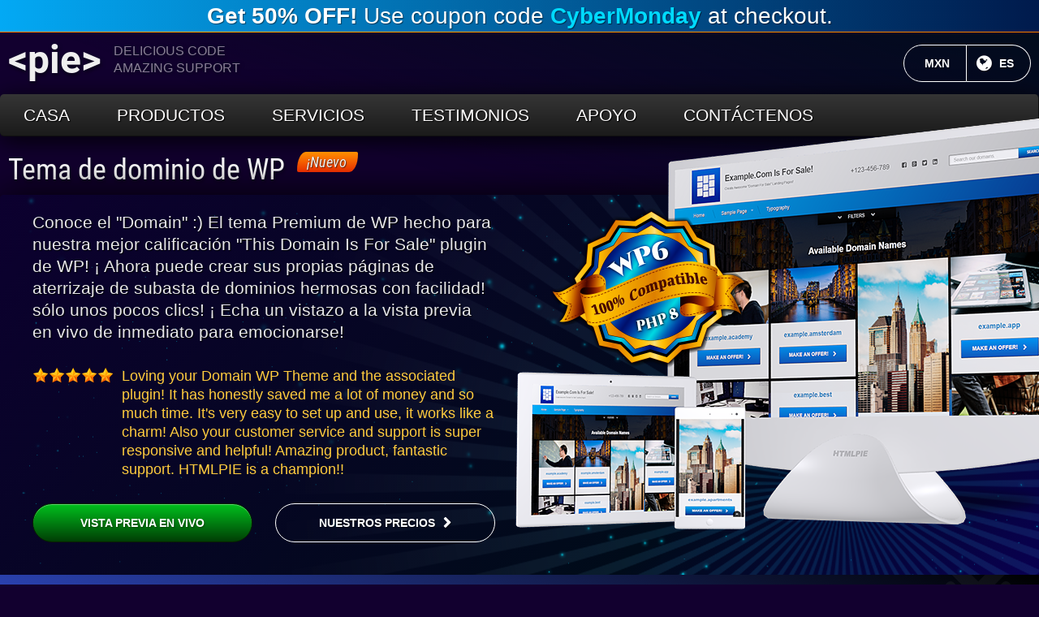

--- FILE ---
content_type: text/html; charset=UTF-8
request_url: https://www.htmlpie.com/es/products/domain-for-sale-wordpress-theme?currency=MXN&language=es
body_size: 39205
content:
<!DOCTYPE html><html lang="es" dir="ltr" class="no-js"><head><title>Tema de WP para la venta de nombres de dominio</title><meta itemprop="name" content="Tema de WP para la venta de nombres de dominio"><meta name="twitter:title" content="Tema de WP para la venta de nombres de dominio"><meta name="description" content="Top Notch WordPress Themes, Plugins, and more..."><meta itemprop="description" content="Top Notch WordPress Themes, Plugins, and more..."><meta name="twitter:description" content="Top Notch WordPress Themes, Plugins, and more..."><link rel="canonical" href="https://www.htmlpie.com/es/products/domain-for-sale-wordpress-theme?currency=MXN&amp;language=es"><link rel="shortlink" href="https://www.htmlpie.com/es/products/domain-for-sale-wordpress-theme?currency=MXN&amp;language=es"><link rel="revision" href="https://www.htmlpie.com/es/products/domain-for-sale-wordpress-theme?currency=MXN&amp;language=es"><meta property="og:site_name" content="SITE_TITLE"><meta property="og:locale" content="es"><meta property="og:title" content="Tema de WP para la venta de nombres de dominio"><meta property="og:url" content="https://www.htmlpie.com/es/products/domain-for-sale-wordpress-theme?currency=MXN&amp;language=es"><meta property="og:type" content="article"><meta property="og:description" content="Top Notch WordPress Themes, Plugins, and more..."><meta property="og:image:width" content="279"><meta property="og:image:height" content="279"><meta property="og:image" content="https://static.htmlpie.com/site/images/meta/domain_wordpress_theme_preview.png"><meta itemprop="image" content="https://static.htmlpie.com/site/images/meta/domain_wordpress_theme_preview.png"><meta property="article:section" content="Productos"><meta name="twitter:card" content="product"><meta name="twitter:image" content="https://static.htmlpie.com/site/images/twitter_card/domain_wordpress_theme_preview.png"><meta property="og:price:amount" content="79"><meta property="og:price:currency" content="USD"><meta name="twitter:data1" content="https://htmlpie.gumroad.com/l/domain"><meta name="twitter:label1" content="Compra"><link rel="dns-prefetch" href="https://static.htmlpie.com"><link rel="apple-touch-icon" sizes="180x180" href="https://static.htmlpie.com/icon/apple-touch-icon.png"><link rel="icon" type="image/png" href="https://static.htmlpie.com/icon/favicon-32x32.png" sizes="32x32"><link rel="icon" type="image/png" href="https://static.htmlpie.com/icon/favicon-194x194.png" sizes="194x194"><link rel="icon" type="image/png" href="https://static.htmlpie.com/icon/android-chrome-192x192.png" sizes="192x192"><link rel="icon" type="image/png" href="https://static.htmlpie.com/icon/favicon-16x16.png" sizes="16x16"><link rel="mask-icon" href="https://static.htmlpie.com/icon/safari-pinned-tab.svg" color="#371273"><link rel="manifest" href="https://www.htmlpie.com//manifest.json"><link rel="prefetch" href="https://www.htmlpie.com/es/products/domain-for-sale-wordpress-theme" as="document"><meta name="viewport" content="width=device-width, initial-scale=1.0"><meta name="apple-mobile-web-app-title" content="HTMLPIE"><meta name="application-name" content="HTMLPIE"><meta name="theme-color" content="#12002f"><script src="https://gumroad.com/js/gumroad.js"></script><link rel="stylesheet" href="https://static.htmlpie.com/site/css/main.css?desktop=1" media="all"></head><body class="cms_currency_mxn cms_language_es cms_products_domain_for_sale_wordpress_theme cms_desktop cms_content_product cms_user_guest cms_single" itemscope itemtype="https://schema.org/Product"><div id="skip_link"><a href="#main-content" class="cms_element_invisible cms_element_focusable">Saltar al contenido principal.</a></div><div href="https://www.htmlpie.com/es/products" id="discount" class="cms_full cms_discount_cybermonday"><strong>Get 50% OFF!</strong> Use coupon code <strong class="cms_discount_code">CyberMonday</strong> at checkout.</div><div id="page"><div class="cms_container"><header id="header" class="cms_full" role="banner"><a id="logo" href="https://www.htmlpie.com/es/" rel="home"><strong>&lt;pie&gt;</strong><span>Delicious Code<br>Amazing Support</span></a><div id="localization"><a href="https://www.htmlpie.com/es/language?back=products%2Fdomain-for-sale-wordpress-theme" class="cms_button cms_button_language cms_button_transparent_white" title="Idioma actual: Español"><span class="cms_element_invisible">Idioma actual:</span> ES</a><a href="https://www.htmlpie.com/es/currency?back=https%3A%2F%2Fwww.htmlpie.com%2Fes%2Fproducts%2Fdomain-for-sale-wordpress-theme%3Fcurrency%3DMXN%26amp%3Blanguage%3Des" class="cms_button cms_button_currency cms_button_transparent_white" title="Moneda actual: Mexico Peso"><span class="cms_element_invisible">Moneda actual:</span> MXN</a></div><a style="display:none" href="https://twitter.com/htmlpie" class="cms_button cms_button_twitter cms_button_transparent_white">Sigue a @htmlpie</a><nav role="navigation" class="cms_full" aria-label="Menú de encabezado"><ul id="menu_header" class="cms_menu"><li class="cms_menu_home"><a href="https://www.htmlpie.com/es/home">Casa</a><li class="cms_menu_products cms_menu_parent"><a href="https://www.htmlpie.com/es/products">Productos</a><ul class="cms_menu"><li class="cms_menu_products_php_scripts cms_menu_parent"><a href="https://www.htmlpie.com/es/products/php-scripts">Scripts PHP</a><ul class="cms_menu"><li class="cms_menu_products_domain_for_sale_php_script"><a href="https://www.htmlpie.com/es/products/domain-for-sale-php-script">Este dominio esta en venta<span class="cms_menu_description">Script PHP para la venta de nombres de dominio</span></a><li class="cms_menu_products_php_contact_form_script"><a href="https://www.htmlpie.com/es/products/php-contact-form-script">Formulario de contacto PHP<span class="cms_menu_description">Script PHP para formularios de contacto, más CAPTCHA</span></a></ul><li class="cms_menu_products_wordpress_plugins cms_menu_parent"><a href="https://www.htmlpie.com/es/products/wordpress-plugins">Plugins de WP</a><ul class="cms_menu"><li class="cms_menu_products_domain_for_sale_wordpress_plugin"><a href="https://www.htmlpie.com/es/products/domain-for-sale-wordpress-plugin">Este dominio esta en venta el plugin de WP<span class="cms_menu_description">Potente complemento de WP para la venta de nombres de dominio</span></a><li class="cms_menu_products_wordpress_contact_form_plugin"><a href="https://www.htmlpie.com/es/products/wordpress-contact-form-plugin">Formulario de contacto de WP<span class="cms_menu_description">Complemento versátil de WP para formularios de contacto</span></a></ul><li class="cms_menu_products_wordpress_themes cms_menu_parent"><a href="https://www.htmlpie.com/es/products/wordpress-themes">Temas de WP</a><ul class="cms_menu"><li class="cms_menu_products_domain_for_sale_wordpress_theme cms_menu_current"><a href="https://www.htmlpie.com/es/products/domain-for-sale-wordpress-theme">Tema de dominio de WP<span class="cms_menu_description">Tema de WP para la venta de nombres de dominio</span></a><li class="cms_menu_products_pen_multipurpose_wordpress_theme"><a href="https://www.htmlpie.com/es/products/pen-multipurpose-wordpress-theme">Tema de WP multipropósito pluma<span class="cms_menu_description">Tema de WP para blogs personales</span></a></ul></ul><li class="cms_menu_services"><a href="https://www.htmlpie.com/es/services" title="Servicios profesionales de WP">Servicios</a><li class="cms_menu_reviews"><a href="https://www.htmlpie.com/es/reviews">Testimonios</a><li class="cms_menu_support"><a href="https://www.htmlpie.com/es/support">Apoyo</a><li class="cms_menu_contact"><a href="https://www.htmlpie.com/es/contact">Contáctenos</a></ul></nav></header><section id="main" class="cms_full" role="main"><article role="article"><header><div class="cms_3_4"><h1><a href="https://www.htmlpie.com/es/products/domain-for-sale-wordpress-theme" itemprop="name">Tema de dominio de WP</a><span class="cms_tag_new">¡Nuevo</span></h1></div></header><div class="cms_full" id="content"><div class="cms_full" id="product_introduction"><div class="cms_row cms_padding"><div class="cms_column cms_float_right" id="image_featured"><div class="cms_image_featured_product"><a href="https://www.htmlpie.com/preview/domain-wordpress-theme" class="cms_image cms_effect_reflect cms_on_view"><img alt="Tema de dominio de WP" src="https://static.htmlpie.com/site/images/content/products/featured/domain_wordpress_theme_preview.png" srcset="https://static.htmlpie.com/site/images/content/products/featured/domain_wordpress_theme_preview_resize_700.png 240w, https://static.htmlpie.com/site/images/content/products/featured/domain_wordpress_theme_preview_resize_700.png 300w, https://static.htmlpie.com/site/images/content/products/featured/domain_wordpress_theme_preview.png 720w" sizes="(max-width:728px) 728px, (max-width:1024px) 1024px, 100vw" width="700" height="512" itemprop="image"></a><a href="https://www.htmlpie.com/preview/domain-wordpress-theme" class="cms_seal_product cms_seal_product_wordpress_6 cms_effect_reflect cms_on_view cms_on_view_delay_1 cms_on_hover"><img src="https://static.htmlpie.com/site/images/content/products/seals/seal_wordpress_6.png" alt="Totalmente compatible con WP 6" width="500" height="400" /><span class="cms_element_invisible">Totalmente compatible con WP 6</span></a></div></div><div class="cms_column"><div class="cms_full cms_description_product" itemprop="description"><p>Conoce el "Domain" :) El tema Premium de WP hecho para nuestra mejor calificación "This Domain Is For Sale" plugin de WP! ¡ Ahora puede crear sus propias páginas de aterrizaje de subasta de dominios hermosas con facilidad! sólo unos pocos clics! ¡ Echa un vistazo a la vista previa en vivo de inmediato para emocionarse!</p></div><div class="cms_full"><ul class="cms_reviews_product "><li class="">Loving your Domain WP Theme and the associated plugin! It has honestly saved me a lot of money and so much time. It's very easy to set up and use, it works like a charm! Also your customer service and support is super responsive and helpful! Amazing product, fantastic support. HTMLPIE is a champion!!</ul></div><div class="cms_row"><div class="cms_column"><a class="cms_button cms_button_preview cms_full cms_button_green cms_effect_reflect cms_on_view cms_on_hover" href="https://www.htmlpie.com/preview/domain-wordpress-theme">Vista previa en vivo</a></div><div class="cms_column"><a class="cms_button cms_button_purchase cms_full cms_button_transparent_white" href="#pricing">Nuestros precios</a></div></div></div></div><div class="cms_backgrounds"><img alt="" src="https://static.htmlpie.com/site/images/content/products/product_introduction_backlights.png" srcset="https://static.htmlpie.com/site/images/content/products/product_introduction_backlights_resize_728.png 240w, https://static.htmlpie.com/site/images/content/products/product_introduction_backlights_resize_1024.png 300w, https://static.htmlpie.com/site/images/content/products/product_introduction_backlights.png 720w" sizes="(max-width:728px) 728px, (max-width:1024px) 1024px, 100vw" width="1280" height="900" class="cms_backlights"><img alt="" src="https://static.htmlpie.com/site/images/content/products/product_introduction_stars.png" srcset="https://static.htmlpie.com/site/images/content/products/product_introduction_stars_resize_728.png 240w, https://static.htmlpie.com/site/images/content/products/product_introduction_stars_resize_1024.png 300w, https://static.htmlpie.com/site/images/content/products/product_introduction_stars.png 720w" sizes="(max-width:728px) 728px, (max-width:1024px) 1024px, 100vw" width="1280" height="900" class="cms_stars"></div></div><div class="cms_full" id="product_features" lang="en"><h2 class="cms_product_heading">Razones principales por las que debe comprar este tema de WP!</h2><div class="cms_features_product cms_full cms_padding"><ul><li>This Domain Is For Sale! (<span Class="cms_currency" Title="Mexico Peso" Itemprop="offers" Itemscope Itemtype="http://schema.org/Offer">M$</span>1515)<li>Advanced Contact Form! (<span Class="cms_currency" Title="Mexico Peso" Itemprop="offers" Itemscope Itemtype="http://schema.org/Offer">M$</span>1131)<li><strong>10,000+ Landing Pages Created So Far!</strong><li>No Theme Lock!<li>800+ Google Fonts <span Class="cms_feature_new">¡Nuevo!</span><li><strong>30+ CSS3 Animations!</strong><span Class="cms_feature_new">¡Nuevo!</span><li><strong>15 Ready-made Color Schemes!</strong><span Class="cms_feature_new">¡Nuevo!</span><li>Sticky Headers<li><strong><span class="cms_underline cms_underline_orange">Hundreds</span> Of Customizer Options!</strong><li><strong>Domain Logo & Website Icon Support</strong><li>Drop-down Menu<li><strong><span class="cms_underline cms_underline_orange">GPDR Compliance</span></strong><li><strong>Retina-ready</strong><li><strong>Super Optimized Performance</strong><li>Search Engine Optimization<li>Localization-ready<li>Child-Theme Support<li>Unobtrusive JavaScript<li>One-click Updates!<li>Well-documented<li><strong>LTS (Long-term Support)</strong><li>Fully Compatible With PHP 8.x<li>Fully Compatible With WP 5 & 6</ul></div><div class="cms_full cms_description_product"><div class="cms_full cms_padding"><h3>¿Qué es un "theme lock"?</h3><p> Estás en un "theme lock" cuando puedes perder tu contenido si cambias a otro tema de WP. Hemos creado nuestro producto de manera que todas las funciones relacionadas con el contenido se encuentran en el núcleo de WP o en los complementos de WP. Como resultado de esto, nunca perderá el contenido de su sitio web cuando cambie otros temas de WP.</p></div></div></div><div class="cms_full" id="product_requirements"><h2 class="cms_product_heading">Información</h2><div class="cms_full"><ul><li><strong>Diseño:</strong><span>Sensible</span><li><strong>Alta resolución:</strong><span>Sí</span><li><strong>Columnas:</strong><span>5</span><li><strong>Versión:</strong><span>1.6.7</span><li><strong>Web browser:</strong><span>Todos los principales navegadores web</span><li><strong>Ayuda:</strong><span><a href="https://www.htmlpie.com/es/knowledge-base/documentations/domain-for-sale-wordpress-theme">Documentación</a> y<br><a href="https://www.htmlpie.com/es/support?product=dm_wp">Soporte 24/7</a></span><li><strong>Requerimientos:</strong><span>PHP 5.6 o superior, WP 4.x, 5.x, 6.X</span><li><strong>Clasificación:</strong><span><div class="cms_rating_product cms_rating_4"><h3 class="cms_element_invisible">Clasificación</h3><meta itemprop="interactionCount" content="UserDownloads:320"><div itemprop="aggregateRating" itemscope itemtype="https://schema.org/AggregateRating"><meta itemprop="ratingValue" content="4.8"><meta itemprop="ratingCount" content="120"><span>4.8</span>/5 basado en <span>120</span> calificaciones</div></div></span></ul></div></div><div class="cms_full" id="product_screenshots" lang="en"><h2 class="cms_product_heading">Capturas de pantalla</h2><div class="cms_full"><div class="swiper-container"><ul class="swiper-wrapper" itemscope itemtype="http://schema.org/ImageGallery"><li id="slide_1" class="swiper-slide" itemprop="associatedMedia" itemscope itemtype="http://schema.org/ImageObject"><a id="first" href="https://static.htmlpie.com/site/images/screenshots/dm/02_domain_wordpress_theme.png" itemprop="contentUrl" data-size="800x600"><img alt="" src="https://static.htmlpie.com/site/images/screenshots/dm/02_domain_wordpress_theme_thumbnail.png" srcset="https://static.htmlpie.com/site/images/screenshots/dm/02_domain_wordpress_theme_thumbnail_resize_125.png 240w, https://static.htmlpie.com/site/images/screenshots/dm/02_domain_wordpress_theme_thumbnail_resize_125.png 300w, https://static.htmlpie.com/site/images/screenshots/dm/02_domain_wordpress_theme_thumbnail.png 720w" sizes="(max-width:728px) 728px, (max-width:1024px) 1024px, 100vw" width="125" height="125" itemprop="thumbnail"></a><li id="slide_2" class="swiper-slide" itemprop="associatedMedia" itemscope itemtype="http://schema.org/ImageObject"><a href="https://static.htmlpie.com/site/images/screenshots/dm/03_domain_wordpress_theme.png" itemprop="contentUrl" data-size="800x600"><img alt="" src="https://static.htmlpie.com/site/images/screenshots/dm/03_domain_wordpress_theme_thumbnail.png" srcset="https://static.htmlpie.com/site/images/screenshots/dm/03_domain_wordpress_theme_thumbnail_resize_125.png 240w, https://static.htmlpie.com/site/images/screenshots/dm/03_domain_wordpress_theme_thumbnail_resize_125.png 300w, https://static.htmlpie.com/site/images/screenshots/dm/03_domain_wordpress_theme_thumbnail.png 720w" sizes="(max-width:728px) 728px, (max-width:1024px) 1024px, 100vw" width="125" height="125" itemprop="thumbnail"></a><li id="slide_3" class="swiper-slide" itemprop="associatedMedia" itemscope itemtype="http://schema.org/ImageObject"><a href="https://static.htmlpie.com/site/images/screenshots/dm/04_domain_wordpress_theme.png" itemprop="contentUrl" data-size="800x600"><img alt="" src="https://static.htmlpie.com/site/images/screenshots/dm/04_domain_wordpress_theme_thumbnail.png" srcset="https://static.htmlpie.com/site/images/screenshots/dm/04_domain_wordpress_theme_thumbnail_resize_125.png 240w, https://static.htmlpie.com/site/images/screenshots/dm/04_domain_wordpress_theme_thumbnail_resize_125.png 300w, https://static.htmlpie.com/site/images/screenshots/dm/04_domain_wordpress_theme_thumbnail.png 720w" sizes="(max-width:728px) 728px, (max-width:1024px) 1024px, 100vw" width="125" height="125" itemprop="thumbnail"></a><li id="slide_4" class="swiper-slide" itemprop="associatedMedia" itemscope itemtype="http://schema.org/ImageObject"><a href="https://static.htmlpie.com/site/images/screenshots/dm/05_domain_wordpress_theme.png" itemprop="contentUrl" data-size="800x600"><img alt="" src="https://static.htmlpie.com/site/images/screenshots/dm/05_domain_wordpress_theme_thumbnail.png" srcset="https://static.htmlpie.com/site/images/screenshots/dm/05_domain_wordpress_theme_thumbnail_resize_125.png 240w, https://static.htmlpie.com/site/images/screenshots/dm/05_domain_wordpress_theme_thumbnail_resize_125.png 300w, https://static.htmlpie.com/site/images/screenshots/dm/05_domain_wordpress_theme_thumbnail.png 720w" sizes="(max-width:728px) 728px, (max-width:1024px) 1024px, 100vw" width="125" height="125" itemprop="thumbnail"></a><li id="slide_5" class="swiper-slide" itemprop="associatedMedia" itemscope itemtype="http://schema.org/ImageObject"><a href="https://static.htmlpie.com/site/images/screenshots/dm/06_domain_wordpress_theme.png" itemprop="contentUrl" data-size="800x600"><img alt="" src="https://static.htmlpie.com/site/images/screenshots/dm/06_domain_wordpress_theme_thumbnail.png" srcset="https://static.htmlpie.com/site/images/screenshots/dm/06_domain_wordpress_theme_thumbnail_resize_125.png 240w, https://static.htmlpie.com/site/images/screenshots/dm/06_domain_wordpress_theme_thumbnail_resize_125.png 300w, https://static.htmlpie.com/site/images/screenshots/dm/06_domain_wordpress_theme_thumbnail.png 720w" sizes="(max-width:728px) 728px, (max-width:1024px) 1024px, 100vw" width="125" height="125" itemprop="thumbnail"></a><li id="slide_6" class="swiper-slide" itemprop="associatedMedia" itemscope itemtype="http://schema.org/ImageObject"><a href="https://static.htmlpie.com/site/images/screenshots/dm/07_domain_wordpress_theme.png" itemprop="contentUrl" data-size="800x600"><img alt="" src="https://static.htmlpie.com/site/images/screenshots/dm/07_domain_wordpress_theme_thumbnail.png" srcset="https://static.htmlpie.com/site/images/screenshots/dm/07_domain_wordpress_theme_thumbnail_resize_125.png 240w, https://static.htmlpie.com/site/images/screenshots/dm/07_domain_wordpress_theme_thumbnail_resize_125.png 300w, https://static.htmlpie.com/site/images/screenshots/dm/07_domain_wordpress_theme_thumbnail.png 720w" sizes="(max-width:728px) 728px, (max-width:1024px) 1024px, 100vw" width="125" height="125" itemprop="thumbnail"></a><li id="slide_7" class="swiper-slide" itemprop="associatedMedia" itemscope itemtype="http://schema.org/ImageObject"><a href="https://static.htmlpie.com/site/images/screenshots/dm/08_domain_wordpress_theme.png" itemprop="contentUrl" data-size="800x600"><img alt="" src="https://static.htmlpie.com/site/images/screenshots/dm/08_domain_wordpress_theme_thumbnail.png" srcset="https://static.htmlpie.com/site/images/screenshots/dm/08_domain_wordpress_theme_thumbnail_resize_125.png 240w, https://static.htmlpie.com/site/images/screenshots/dm/08_domain_wordpress_theme_thumbnail_resize_125.png 300w, https://static.htmlpie.com/site/images/screenshots/dm/08_domain_wordpress_theme_thumbnail.png 720w" sizes="(max-width:728px) 728px, (max-width:1024px) 1024px, 100vw" width="125" height="125" itemprop="thumbnail"></a><li id="slide_8" class="swiper-slide" itemprop="associatedMedia" itemscope itemtype="http://schema.org/ImageObject"><a href="https://static.htmlpie.com/site/images/screenshots/dm/09_domain_wordpress_theme.png" itemprop="contentUrl" data-size="800x600"><img alt="" src="https://static.htmlpie.com/site/images/screenshots/dm/09_domain_wordpress_theme_thumbnail.png" srcset="https://static.htmlpie.com/site/images/screenshots/dm/09_domain_wordpress_theme_thumbnail_resize_125.png 240w, https://static.htmlpie.com/site/images/screenshots/dm/09_domain_wordpress_theme_thumbnail_resize_125.png 300w, https://static.htmlpie.com/site/images/screenshots/dm/09_domain_wordpress_theme_thumbnail.png 720w" sizes="(max-width:728px) 728px, (max-width:1024px) 1024px, 100vw" width="125" height="125" itemprop="thumbnail"></a><li id="slide_9" class="swiper-slide" itemprop="associatedMedia" itemscope itemtype="http://schema.org/ImageObject"><a href="https://static.htmlpie.com/site/images/screenshots/dm/10_domain_wordpress_theme.png" itemprop="contentUrl" data-size="800x600"><img alt="" src="https://static.htmlpie.com/site/images/screenshots/dm/10_domain_wordpress_theme_thumbnail.png" srcset="https://static.htmlpie.com/site/images/screenshots/dm/10_domain_wordpress_theme_thumbnail_resize_125.png 240w, https://static.htmlpie.com/site/images/screenshots/dm/10_domain_wordpress_theme_thumbnail_resize_125.png 300w, https://static.htmlpie.com/site/images/screenshots/dm/10_domain_wordpress_theme_thumbnail.png 720w" sizes="(max-width:728px) 728px, (max-width:1024px) 1024px, 100vw" width="125" height="125" itemprop="thumbnail"></a></ul><div class="swiper-pagination"></div></div></div></div><div class="cms_full" id="product_samples"><h2 class="cms_product_heading">Sitios web de muestra</h2><div class="cms_full"><div class="swiper-container"><ul class="swiper-wrapper"><li class="swiper-slide"><div class="cms_image_desktop_mobile"><img src="https://static.htmlpie.com/site/images/content/products/samples/thedomainhouse_desktop.png" width="400" height="300" class="cms_image_desktop" alt=""><img src="https://static.htmlpie.com/site/images/content/products/samples/thedomainhouse_mobile.png" width="75" height="125" class="cms_image_mobile" alt=""></div><h3>The Domain House</h3><p>thedomainhouse.com</p><li class="swiper-slide"><div class="cms_image_desktop_mobile"><img src="https://static.htmlpie.com/site/images/content/products/samples/holidaynames_desktop.png" width="400" height="300" class="cms_image_desktop" alt=""><img src="https://static.htmlpie.com/site/images/content/products/samples/holidaynames_mobile.png" width="75" height="125" class="cms_image_mobile" alt=""></div><h3>Holiday Names</h3><p>holidaynames.com</p><li class="swiper-slide"><div class="cms_image_desktop_mobile"><img src="https://static.htmlpie.com/site/images/content/products/samples/superdomainnames_desktop.png" width="400" height="300" class="cms_image_desktop" alt=""><img src="https://static.htmlpie.com/site/images/content/products/samples/superdomainnames_mobile.png" width="75" height="125" class="cms_image_mobile" alt=""></div><h3>SuperDomainNames</h3><p>superdomainnames.com</p></ul></div><div class="cms_disclaimer"><p>No somos responsables ni estamos afiliados con estos sitios web de ninguna manera.</p></div></div></div><div class="cms_full" id="product_questions"><h2 class="cms_product_heading">Preguntas frecuentes</h2><div class="cms_full cms_padding"><div class="cms_3_4 cms_padding_right"><dl><dt>¿Ya tengo el "This Domain Is For Sale" plugin (y me encanta!) me voy a pagar por él una vez más?<dd>No en todos, a continuación puede encontrar el "theme only" enlace de compra que es <span class="cms_currency" title="Mexico Peso" itemprop="offers" itemscope itemtype="http://schema.org/Offer">M$</span>384 menos que el "bundled por defecto" versión.<dt>Misma pregunta que el anterior pero sobre el "Advanced WP Contact Form impresionante" plugin, ¿tengo que comprar otra vez?<dd>No por supuesto no, acabo de comprar el "theme only" paquete.<dt>¡OK me encanta este tema! pero tengo un blog que no tengo ningún dominios para vender, ¿qué debo hacer?<dd>Nada :) a comprarlo! Se trata de un tema estándar de WP con la subasta del dominio añadido en la parte superior, puede utilizar este tema para tu web blog o empresa sin ningún problema.<dt>¿Cómo utilizar esto en cientos de dominios con la instalación sólo 1?<dd>Simplemente aparcar todos sus dominios en el que tiene el WP instalado en, y todo listo! :)<dt>¿Cómo puedo añadir PayPal?<dd>No recomendamos PayPal para ventas de dominios en todos, definitivamente debería usar un servicio de depósito de garantía de dominio como escrow.com - la mayoría de clientes utilizan demasiado.</dl></div><div class="cms_1_4" id="question"><h3>¿Alguna pregunta?</h3><form action="" id="new_question" class="cms_form_ajax" method="post"><div class="cms_full"><div class="cms_full cms_field cms_field_type_email cms_email" id="field_email"><label for="field_contact_email" id="field_contact_email_label">Tu correo electrónico:<span class="cms_field_required" title="Campo requerido"><span class="cms_element_hidden">Campo requerido</span></span></label><div class="cms_input_wrapper cms_full"><input type="email" name="email" id="field_contact_email" value="" placeholder="mail@example.com" aria-required="true" required="required" autocomplete="email" maxlength="200"></div></div></div><div class="cms_full"><div class="cms_field cms_message" id="field_message"><label for="field_contact_message" id="field_contact_message_label">Mensaje:<span class="cms_field_required" title="Campo requerido"><span class="cms_element_hidden">Campo requerido</span></span></label><textarea name="message" id="field_contact_message" aria-required="true" required="required" maxlength="2000"></textarea></div></div><div class="cms_full"><div class="cms_full cms_field cms_field_type_checkbox cms_privacy_policy" id="field_privacy_policy"><div class="cms_input_wrapper cms_full"><label for="field_contact_privacy_policy" id="field_contact_privacy_policy_label"><input autocomplete="off" type="checkbox" name="privacy_policy" id="field_contact_privacy_policy" value="1">He leído y acepto su <a href="https://www.htmlpie.com/es/privacy-policy" target="_blank">Política de privacidad</a>.</label></div></div></div><div class="cms_full cms_submit"><input type="hidden" name="product" value="DM" /><label for="470366c4722b61e6d3df69c538701d27" class="cms_element_hidden"><input type="checkbox" name="470366c4722b61e6d3df69c538701d27" id="470366c4722b61e6d3df69c538701d27" tabindex="-1"></label><input type="hidden" name="key_contact" value="d4a20aaa542f402c07e87d08c00fb6a8"><input type="submit" id="2f8a6bf31f3bd67bd2d9720c58b19c9a" class="cms_button cms_full" value="Enviar"></div></form></div></div></div><div class="cms_full" id="product_testimonials" lang="en"><h2 class="cms_product_heading">¡Únete a nuestros clientes felices!</h2><div class="cms_full cms_padding"><ul class="cms_reviews_product cms_padding"><li class="cms_2_4 cms_padding_right">Loving your Domain WP Theme and the associated plugin! It has honestly saved me a lot of money and so much time. It's very easy to set up and use, it works like a charm! Also your customer service and support is super responsive and helpful! Amazing product, fantastic support. HTMLPIE is a champion!!<li class="cms_2_4 cms_padding_right">Like we all do, I was trawling the internet to find a WP them to sell a large selection of Domain Names. After a long search, I came across HTMLPIE which seemed to tick all the boxes. I am always cynical about reviews, but all looked pretty good, so I took the plunge and purchased the HTMLPIE. Works great out of the box, but I had a few questions and tweaks to get it to work how I wanted as we have a lot of names. Well, no need to be cynical about reviews, every bit bang on, some of the best support I have ever come across from a developer, quick and thorough answers. With a touch of patience, you can achieve some great results with this theme, just in case anybody is interested, after all the help from HTMLPIE, this was the result: <a href="http://www.holidaynames.com/" target="_blank">www.HolidayNames.com</a>.<br> Keep up the good work!<li class="cms_2_4 cms_padding_right">Buy anything they may sell now and in the future. What a great SERVICE. Many Thanks.<li class="cms_2_4 cms_padding_right">This plugin/theme rocks! The functionality rivals that of paid subscription services and the sales/parking pages of domain market companies. It’s great to have a domain marketplace that’s completely under your control, with all the power and flexibility of WP. The customization options are amazing – a bit overwhelming at first maybe but you can make it do anything you want. The results are gorgeous. Looks really good on phones and tablets too. Support is quick and always helpful. My highest recommendation.<li class="cms_2_4 cms_padding_right">I have limited WordPress skills, but I was able to set up the Domain Theme and Plugin. I depended a lot on the support team at HTMLPIE, who always helped me patiently. At first I was puzzled and overwhelmed by all the configuration options, but now I appreciate the richness they offer. Today, I am very satisfied with the result. I got not only a great solution to sell my domains, but also a lot of learning. You can few my latest efforts here: <a href="https://dentrics.com/" target="_blank">www.Dentrics.com</a>. I sincerely endorse their product and support team. Thank you.</ul></div></div><div class="cms_full" id="product_pricing"><h2 class="cms_product_heading" id="pricing">Nuestros precios</h2><div class="cms_full cms_padding cms_table_pricing"><h3 class="cms_text_center cms_font_28">Una plantilla <span class="cms_underline cms_underline_green">impresionante</span>&nbsp;<strong>para venta</strong>&nbsp;y<br>La mejor opción que tienes!</h3><ul class="cms_pricing_columns"><li><h3><a href="https://htmlpie.gumroad.com/l/bundle_difswpessentials">Domain Bundle</a></h3><div class="cms_item_price"><div class="cms_price_discounted"><span class="cms_currency" title="Mexico Peso" itemprop="offers" itemscope itemtype="http://schema.org/Offer">M$</span>1709<div class="cms_price_original">M$1898</div><span class="cms_price_tip">Use el código de cupón <span class="cms_discount_coupon">CyberMonday</span> al finalizar la compra</span></div></div><ul class="cms_full"><li class="good"><span class="cms_currency" title="Mexico Peso" itemprop="offers" itemscope itemtype="http://schema.org/Offer">M$</span>2876 en complementos<li class="good">Tarifa única<li class="good">VAT incluido<li class="good">Sin costo oculto<li class="good">Descarga instantánea<li class="good">Instalación gratuita (bajo demanda)<li class="good">Actualizaciones gratuitas<li class="good">Soporte a largo plazo<li class="good">Pago seguro</ul><a href="https://htmlpie.gumroad.com/l/bundle_difswpessentials" data-gumroad-overlay-checkout="true" class="cms_button"><span class="cms_text">Compra</span></a><li class="cms_item_popular"><h3><a href="https://htmlpie.gumroad.com/l/bundle_difswpcomplete">Paquete completo</a></h3><div class="cms_item_price"><div class="cms_price_discounted"><span class="cms_currency" title="Mexico Peso" itemprop="offers" itemscope itemtype="http://schema.org/Offer">M$</span>2053<div class="cms_price_original">M$2281</div><span class="cms_price_tip">Use el código de cupón <span class="cms_discount_coupon">CyberMonday</span> al finalizar la compra</span></div></div><ul class="cms_full"><li class="good">Escrow.com Integration<li class="good"><span class="cms_currency" title="Mexico Peso" itemprop="offers" itemscope itemtype="http://schema.org/Offer">M$</span>2876 en complementos<li class="good">VAT incluido<li class="good">Sin costo oculto<li class="good">Instalación gratuita (bajo demanda)<li class="good">Actualizaciones gratuitas<li class="good">Soporte a largo plazo<li class="good">Pago seguro</ul><a href="https://htmlpie.gumroad.com/l/bundle_difswpcomplete" data-gumroad-overlay-checkout="true" class="cms_button cms_button_blue cms_button_purchase cms_effect_reflect cms_on_view cms_on_hover"><span class="cms_text">Compra</span></a><a href="https://www.htmlpie.com/es/contact?r=https%3A%2F%2Fwww.htmlpie.com%2Fes%2Fproducts%2Fdomain-for-sale-wordpress-theme%3Fcurrency%3DMXN%26amp%3Blanguage%3Des&amp;s=Paquete+completo" class="cms_button cms_full">¿Alguna pregunta?</a><a href="https://www.htmlpie.com/es/knowledge-base/documentations/domain-for-sale-wordpress-theme" class="cms_button cms_full">Documentación</a><li><h3><a href="https://htmlpie.gumroad.com/l/domain">Sólo el tema de WP</a></h3><div class="cms_item_price"><div class="cms_price_discounted"><span class="cms_currency" title="Mexico Peso" itemprop="offers" itemscope itemtype="http://schema.org/Offer">M$</span>1364<div class="cms_price_original">M$1515</div><span class="cms_price_tip">Use el código de cupón <span class="cms_discount_coupon">CyberMonday</span> al finalizar la compra</span></div></div><ul class="cms_full"><li class="bad">No incluye los complementos<li class="good">Tarifa única<li class="good">VAT incluido<li class="good">Sin costo oculto<li class="good">Descarga instantánea<li class="good">Instalación gratuita (bajo demanda)<li class="good">Actualizaciones gratuitas<li class="good">Soporte a largo plazo<li class="good">Pago seguro</ul><a href="https://htmlpie.gumroad.com/l/domain" data-gumroad-overlay-checkout="true" class="cms_button"><span class="cms_text">Compra</span></a></ul></div><div itemprop="offers" itemscope itemtype="http://schema.org/Offer"><meta itemprop="priceCurrency" content="USD" /><meta itemprop="price" content="79" /></div></div></div></article><script type="application/ld+json">{
"@context": "http://schema.org/",
"@type": "Product",
"name": "Tema de dominio de WP",
"image": "https://static.htmlpie.com/site/images/content/products/featured/domain_wordpress_theme_preview.png",
"description": "<p>Meet \"Domain\" - The premium WP theme made for our top-rated \"This Domain Is For Sale\" WP plugin! Now you can create your own beautiful domain auction landing pages with ease! Just a few clicks! Take a look at the live preview right away and get inspired!</p>",
"brand": {
"@type": "Thing",
"name": "HTMLPIE.COM"
},
"aggregateRating": {
"@type": "AggregateRating",
"ratingValue": "4.8",
"reviewCount": "120"
},
"offers": {
"@type": "Offer",
"priceCurrency": "USD",
"price": "79",
"availability": "http://schema.org/InStock"
}}</script></section><footer id="footer" class="cms_full cms_navigation_compact" role="contentinfo"><nav role="navigation" class="cms_full" aria-label="Menú de pie de página"><ul id="menu_footer" class="cms_menu"><li class="cms_menu_home"><a href="https://www.htmlpie.com/es/home">Casa</a><li class="cms_menu_about"><a href="https://www.htmlpie.com/es/about">Sobre nosotros</a><li class="cms_menu_products"><a href="https://www.htmlpie.com/es/products">Productos</a><li class="cms_menu_reviews"><a href="https://www.htmlpie.com/es/reviews">Testimonios</a><li class="cms_menu_services"><a href="https://www.htmlpie.com/es/services" title="Servicios de WP">Servicios</a><li class="cms_menu_register"><a href="https://www.htmlpie.com/es/register">Registro</a><li class="cms_menu_support"><a href="https://www.htmlpie.com/es/support">Apoyo</a><li class="cms_menu_privacy_policy"><a href="https://www.htmlpie.com/es/privacy-policy">Política de privacidad</a><li class="cms_menu_knowledge_base"><a href="https://www.htmlpie.com/es/knowledge-base">Knowledge base</a><li class="cms_menu_contact"><a href="https://www.htmlpie.com/es/contact">Contáctenos</a></ul></nav><div class="cms_full" id="copyright"><p>&copy; 2012-2025 HTMLPIE.COM . All rights reserved.<br>WordPress&reg; is a registered trademark of Automattic, Inc.<br>All our products are licensed under GPL.</p><p style="display:none">Our order process is conducted by our online reseller Paddle.com.<br>Paddle.com is the "Merchant of Record" for purchases made through our website;<br>they provide all customer service inquiries and handle returns.</p></div><a id="back" href="#main"><span class="cms_element_invisible">Volver arriba</span></a></footer></div></div><script src="https://static.htmlpie.com/site/js/main.js?desktop=1"></script><script src="https://www.htmlpie.com/service-worker.js" async></script><script>/* <![CDATA[ */
var cms_js = {"base":"\/","url_ajax":"https:\/\/www.htmlpie.com\/index.php","local":false,"device":"desktop","text":{"menu":"Men\u00fa","are_you_sure":"Usted tiene cambios no guardados; \u00bfEst\u00e1s seguro que quieres irte?","required_missing":"Por favor llene todos los campos requeridos","email_invalid":"La direcci\u00f3n de correo electr\u00f3nico no parece ser v\u00e1lida."}};
/* ]]> */</script><script type="text/javascript">var _paq = window._paq || [];
_paq.push(['trackPageView']);
_paq.push(['enableLinkTracking']);
(function(){var u="//www.htmlpie.com/m/";
_paq.push(['setTrackerUrl', u+'matomo.php']);
_paq.push(['setSiteId', '1']);
var d=document, g=d.createElement('script'),s=d.getElementsByTagName('script')[0];
g.type='text/javascript'; g.async=true; g.defer=true; g.src=u+'matomo.js'; s.parentNode.insertBefore(g,s);
})();</script><script>var swiper = new Swiper('#product_testimonials .swiper-container',{autoHeight: true,
slidesPerView: 1,
loop: true,
grabCursor: true,
mousewheel: false,
autoplay: {
delay: 8000,
disableOnInteraction: false,
},pagination:{el:'.swiper-pagination',clickable:true}});</script><script>var swiper = new Swiper('.swiper-container',{autoHeight: true,
/*slidesPerView: 5,*/
slidesPerView: 'auto',
loop: false,
grabCursor: true,
mousewheel: false
,pagination:{el:'.swiper-pagination',clickable:true}});</script><script>var swiper = new Swiper('#product_samples .swiper-container',{autoHeight: true,
slidesPerView: 3,
loop: false,
grabCursor: true,
mousewheel: false,
autoplay: {
delay: 8000,
disableOnInteraction: false,
}});</script><script>var swiper = new Swiper('#product_testimonials .swiper-container',{autoHeight: true,
slidesPerView: 1,
loop: true,
grabCursor: true,
mousewheel: false,
autoplay: {
delay: 8000,
disableOnInteraction: false,
},pagination:{el:'.swiper-pagination',clickable:true}});</script></body></html>

--- FILE ---
content_type: text/css; charset=UTF-8
request_url: https://static.htmlpie.com/site/css/main.css?desktop=1
body_size: 30476
content:
/**
 * Swiper 4.4.2
 * Most modern mobile touch slider and framework with hardware accelerated transitions
 * http://www.idangero.us/swiper/
 *
 * Copyright 2014-2018 Vladimir Kharlampidi
 *
 * Released under the MIT License
 *
 * Released on: November 1, 2018
 */
.swiper-container{margin:0 auto;position:relative;overflow:hidden;list-style:none;padding:0;z-index:1}.swiper-container-no-flexbox .swiper-slide{float:left}.swiper-container-vertical>.swiper-wrapper{-webkit-box-orient:vertical;-webkit-box-direction:normal;-webkit-flex-direction:column;-ms-flex-direction:column;flex-direction:column}.swiper-wrapper{position:relative;width:100%;height:100%;z-index:1;display:-webkit-box;display:-webkit-flex;display:-ms-flexbox;display:flex;-webkit-transition-property:-webkit-transform;transition-property:-webkit-transform;-o-transition-property:transform;transition-property:transform;transition-property:transform,-webkit-transform;-webkit-box-sizing:content-box;box-sizing:content-box}.swiper-container-android .swiper-slide,.swiper-wrapper{-webkit-transform:translate3d(0,0,0);transform:translate3d(0,0,0)}.swiper-container-multirow>.swiper-wrapper{-webkit-flex-wrap:wrap;-ms-flex-wrap:wrap;flex-wrap:wrap}.swiper-container-free-mode>.swiper-wrapper{-webkit-transition-timing-function:ease-out;-o-transition-timing-function:ease-out;transition-timing-function:ease-out;margin:0 auto}.swiper-slide{-webkit-flex-shrink:0;-ms-flex-negative:0;flex-shrink:0;width:100%;height:100%;position:relative;-webkit-transition-property:-webkit-transform;transition-property:-webkit-transform;-o-transition-property:transform;transition-property:transform;transition-property:transform,-webkit-transform}.swiper-slide-invisible-blank{visibility:hidden}.swiper-container-autoheight,.swiper-container-autoheight .swiper-slide{height:auto}.swiper-container-autoheight .swiper-wrapper{-webkit-box-align:start;-webkit-align-items:flex-start;-ms-flex-align:start;align-items:flex-start;-webkit-transition-property:height,-webkit-transform;transition-property:height,-webkit-transform;-o-transition-property:transform,height;transition-property:transform,height;transition-property:transform,height,-webkit-transform}.swiper-container-3d{-webkit-perspective:1200px;perspective:1200px}.swiper-container-3d .swiper-cube-shadow,.swiper-container-3d .swiper-slide,.swiper-container-3d .swiper-slide-shadow-bottom,.swiper-container-3d .swiper-slide-shadow-left,.swiper-container-3d .swiper-slide-shadow-right,.swiper-container-3d .swiper-slide-shadow-top,.swiper-container-3d .swiper-wrapper{-webkit-transform-style:preserve-3d;transform-style:preserve-3d}.swiper-container-3d .swiper-slide-shadow-bottom,.swiper-container-3d .swiper-slide-shadow-left,.swiper-container-3d .swiper-slide-shadow-right,.swiper-container-3d .swiper-slide-shadow-top{position:absolute;left:0;top:0;width:100%;height:100%;pointer-events:none;z-index:10}.swiper-container-3d .swiper-slide-shadow-left{background-image:-webkit-gradient(linear,right top,left top,from(rgba(0,0,0,.5)),to(rgba(0,0,0,0)));background-image:-webkit-linear-gradient(right,rgba(0,0,0,.5),rgba(0,0,0,0));background-image:-o-linear-gradient(right,rgba(0,0,0,.5),rgba(0,0,0,0));background-image:linear-gradient(to left,rgba(0,0,0,.5),rgba(0,0,0,0))}.swiper-container-3d .swiper-slide-shadow-right{background-image:-webkit-gradient(linear,left top,right top,from(rgba(0,0,0,.5)),to(rgba(0,0,0,0)));background-image:-webkit-linear-gradient(left,rgba(0,0,0,.5),rgba(0,0,0,0));background-image:-o-linear-gradient(left,rgba(0,0,0,.5),rgba(0,0,0,0));background-image:linear-gradient(to right,rgba(0,0,0,.5),rgba(0,0,0,0))}.swiper-container-3d .swiper-slide-shadow-top{background-image:-webkit-gradient(linear,left bottom,left top,from(rgba(0,0,0,.5)),to(rgba(0,0,0,0)));background-image:-webkit-linear-gradient(bottom,rgba(0,0,0,.5),rgba(0,0,0,0));background-image:-o-linear-gradient(bottom,rgba(0,0,0,.5),rgba(0,0,0,0));background-image:linear-gradient(to top,rgba(0,0,0,.5),rgba(0,0,0,0))}.swiper-container-3d .swiper-slide-shadow-bottom{background-image:-webkit-gradient(linear,left top,left bottom,from(rgba(0,0,0,.5)),to(rgba(0,0,0,0)));background-image:-webkit-linear-gradient(top,rgba(0,0,0,.5),rgba(0,0,0,0));background-image:-o-linear-gradient(top,rgba(0,0,0,.5),rgba(0,0,0,0));background-image:linear-gradient(to bottom,rgba(0,0,0,.5),rgba(0,0,0,0))}.swiper-container-wp8-horizontal,.swiper-container-wp8-horizontal>.swiper-wrapper{-ms-touch-action:pan-y;touch-action:pan-y}.swiper-container-wp8-vertical,.swiper-container-wp8-vertical>.swiper-wrapper{-ms-touch-action:pan-x;touch-action:pan-x}.swiper-button-next,.swiper-button-prev{position:absolute;top:50%;width:27px;height:44px;margin-top:-22px;z-index:10;cursor:pointer;background-size:27px 44px;background-position:center;background-repeat:no-repeat}.swiper-button-next.swiper-button-disabled,.swiper-button-prev.swiper-button-disabled{opacity:.35;cursor:auto;pointer-events:none}.swiper-button-prev,.swiper-container-rtl .swiper-button-next{background-image:url("data:image/svg+xml;charset=utf-8,%3Csvg%20xmlns%3D'http%3A%2F%2Fwww.w3.org%2F2000%2Fsvg'%20viewBox%3D'0%200%2027%2044'%3E%3Cpath%20d%3D'M0%2C22L22%2C0l2.1%2C2.1L4.2%2C22l19.9%2C19.9L22%2C44L0%2C22L0%2C22L0%2C22z'%20fill%3D'%23007aff'%2F%3E%3C%2Fsvg%3E");left:10px;right:auto}.swiper-button-next,.swiper-container-rtl .swiper-button-prev{background-image:url("data:image/svg+xml;charset=utf-8,%3Csvg%20xmlns%3D'http%3A%2F%2Fwww.w3.org%2F2000%2Fsvg'%20viewBox%3D'0%200%2027%2044'%3E%3Cpath%20d%3D'M27%2C22L27%2C22L5%2C44l-2.1-2.1L22.8%2C22L2.9%2C2.1L5%2C0L27%2C22L27%2C22z'%20fill%3D'%23007aff'%2F%3E%3C%2Fsvg%3E");right:10px;left:auto}.swiper-button-prev.swiper-button-white,.swiper-container-rtl .swiper-button-next.swiper-button-white{background-image:url("data:image/svg+xml;charset=utf-8,%3Csvg%20xmlns%3D'http%3A%2F%2Fwww.w3.org%2F2000%2Fsvg'%20viewBox%3D'0%200%2027%2044'%3E%3Cpath%20d%3D'M0%2C22L22%2C0l2.1%2C2.1L4.2%2C22l19.9%2C19.9L22%2C44L0%2C22L0%2C22L0%2C22z'%20fill%3D'%23ffffff'%2F%3E%3C%2Fsvg%3E")}.swiper-button-next.swiper-button-white,.swiper-container-rtl .swiper-button-prev.swiper-button-white{background-image:url("data:image/svg+xml;charset=utf-8,%3Csvg%20xmlns%3D'http%3A%2F%2Fwww.w3.org%2F2000%2Fsvg'%20viewBox%3D'0%200%2027%2044'%3E%3Cpath%20d%3D'M27%2C22L27%2C22L5%2C44l-2.1-2.1L22.8%2C22L2.9%2C2.1L5%2C0L27%2C22L27%2C22z'%20fill%3D'%23ffffff'%2F%3E%3C%2Fsvg%3E")}.swiper-button-prev.swiper-button-black,.swiper-container-rtl .swiper-button-next.swiper-button-black{background-image:url("data:image/svg+xml;charset=utf-8,%3Csvg%20xmlns%3D'http%3A%2F%2Fwww.w3.org%2F2000%2Fsvg'%20viewBox%3D'0%200%2027%2044'%3E%3Cpath%20d%3D'M0%2C22L22%2C0l2.1%2C2.1L4.2%2C22l19.9%2C19.9L22%2C44L0%2C22L0%2C22L0%2C22z'%20fill%3D'%23000000'%2F%3E%3C%2Fsvg%3E")}.swiper-button-next.swiper-button-black,.swiper-container-rtl .swiper-button-prev.swiper-button-black{background-image:url("data:image/svg+xml;charset=utf-8,%3Csvg%20xmlns%3D'http%3A%2F%2Fwww.w3.org%2F2000%2Fsvg'%20viewBox%3D'0%200%2027%2044'%3E%3Cpath%20d%3D'M27%2C22L27%2C22L5%2C44l-2.1-2.1L22.8%2C22L2.9%2C2.1L5%2C0L27%2C22L27%2C22z'%20fill%3D'%23000000'%2F%3E%3C%2Fsvg%3E")}.swiper-button-lock{display:none}.swiper-pagination{position:absolute;text-align:center;-webkit-transition:.3s opacity;-o-transition:.3s opacity;transition:.3s opacity;-webkit-transform:translate3d(0,0,0);transform:translate3d(0,0,0);z-index:10}.swiper-pagination.swiper-pagination-hidden{opacity:0}.swiper-container-horizontal>.swiper-pagination-bullets,.swiper-pagination-custom,.swiper-pagination-fraction{bottom:10px;left:0;width:100%}.swiper-pagination-bullets-dynamic{overflow:hidden;font-size:0}.swiper-pagination-bullets-dynamic .swiper-pagination-bullet{-webkit-transform:scale(.33);-ms-transform:scale(.33);transform:scale(.33);position:relative}.swiper-pagination-bullets-dynamic .swiper-pagination-bullet-active{-webkit-transform:scale(1);-ms-transform:scale(1);transform:scale(1)}.swiper-pagination-bullets-dynamic .swiper-pagination-bullet-active-main{-webkit-transform:scale(1);-ms-transform:scale(1);transform:scale(1)}.swiper-pagination-bullets-dynamic .swiper-pagination-bullet-active-prev{-webkit-transform:scale(.66);-ms-transform:scale(.66);transform:scale(.66)}.swiper-pagination-bullets-dynamic .swiper-pagination-bullet-active-prev-prev{-webkit-transform:scale(.33);-ms-transform:scale(.33);transform:scale(.33)}.swiper-pagination-bullets-dynamic .swiper-pagination-bullet-active-next{-webkit-transform:scale(.66);-ms-transform:scale(.66);transform:scale(.66)}.swiper-pagination-bullets-dynamic .swiper-pagination-bullet-active-next-next{-webkit-transform:scale(.33);-ms-transform:scale(.33);transform:scale(.33)}.swiper-pagination-bullet{width:8px;height:8px;display:inline-block;border-radius:100%;background:#000;opacity:.2}button.swiper-pagination-bullet{border:none;margin:0;padding:0;-webkit-box-shadow:none;box-shadow:none;-webkit-appearance:none;-moz-appearance:none;appearance:none}.swiper-pagination-clickable .swiper-pagination-bullet{cursor:pointer}.swiper-pagination-bullet-active{opacity:1;background:#007aff}.swiper-container-vertical>.swiper-pagination-bullets{right:10px;top:50%;-webkit-transform:translate3d(0,-50%,0);transform:translate3d(0,-50%,0)}.swiper-container-vertical>.swiper-pagination-bullets .swiper-pagination-bullet{margin:6px 0;display:block}.swiper-container-vertical>.swiper-pagination-bullets.swiper-pagination-bullets-dynamic{top:50%;-webkit-transform:translateY(-50%);-ms-transform:translateY(-50%);transform:translateY(-50%);width:8px}.swiper-container-vertical>.swiper-pagination-bullets.swiper-pagination-bullets-dynamic .swiper-pagination-bullet{display:inline-block;-webkit-transition:.2s top,.2s -webkit-transform;transition:.2s top,.2s -webkit-transform;-o-transition:.2s transform,.2s top;transition:.2s transform,.2s top;transition:.2s transform,.2s top,.2s -webkit-transform}.swiper-container-horizontal>.swiper-pagination-bullets .swiper-pagination-bullet{margin:0 4px}.swiper-container-horizontal>.swiper-pagination-bullets.swiper-pagination-bullets-dynamic{left:50%;-webkit-transform:translateX(-50%);-ms-transform:translateX(-50%);transform:translateX(-50%);white-space:nowrap}.swiper-container-horizontal>.swiper-pagination-bullets.swiper-pagination-bullets-dynamic .swiper-pagination-bullet{-webkit-transition:.2s left,.2s -webkit-transform;transition:.2s left,.2s -webkit-transform;-o-transition:.2s transform,.2s left;transition:.2s transform,.2s left;transition:.2s transform,.2s left,.2s -webkit-transform}.swiper-container-horizontal.swiper-container-rtl>.swiper-pagination-bullets-dynamic .swiper-pagination-bullet{-webkit-transition:.2s right,.2s -webkit-transform;transition:.2s right,.2s -webkit-transform;-o-transition:.2s transform,.2s right;transition:.2s transform,.2s right;transition:.2s transform,.2s right,.2s -webkit-transform}.swiper-pagination-progressbar{background:rgba(0,0,0,.25);position:absolute}.swiper-pagination-progressbar .swiper-pagination-progressbar-fill{background:#007aff;position:absolute;left:0;top:0;width:100%;height:100%;-webkit-transform:scale(0);-ms-transform:scale(0);transform:scale(0);-webkit-transform-origin:left top;-ms-transform-origin:left top;transform-origin:left top}.swiper-container-rtl .swiper-pagination-progressbar .swiper-pagination-progressbar-fill{-webkit-transform-origin:right top;-ms-transform-origin:right top;transform-origin:right top}.swiper-container-horizontal>.swiper-pagination-progressbar,.swiper-container-vertical>.swiper-pagination-progressbar.swiper-pagination-progressbar-opposite{width:100%;height:4px;left:0;top:0}.swiper-container-horizontal>.swiper-pagination-progressbar.swiper-pagination-progressbar-opposite,.swiper-container-vertical>.swiper-pagination-progressbar{width:4px;height:100%;left:0;top:0}.swiper-pagination-white .swiper-pagination-bullet-active{background:#fff}.swiper-pagination-progressbar.swiper-pagination-white{background:rgba(255,255,255,.25)}.swiper-pagination-progressbar.swiper-pagination-white .swiper-pagination-progressbar-fill{background:#fff}.swiper-pagination-black .swiper-pagination-bullet-active{background:#000}.swiper-pagination-progressbar.swiper-pagination-black{background:rgba(0,0,0,.25)}.swiper-pagination-progressbar.swiper-pagination-black .swiper-pagination-progressbar-fill{background:#000}.swiper-pagination-lock{display:none}.swiper-scrollbar{border-radius:10px;position:relative;-ms-touch-action:none;background:rgba(0,0,0,.1)}.swiper-container-horizontal>.swiper-scrollbar{position:absolute;left:1%;bottom:3px;z-index:50;height:5px;width:98%}.swiper-container-vertical>.swiper-scrollbar{position:absolute;right:3px;top:1%;z-index:50;width:5px;height:98%}.swiper-scrollbar-drag{height:100%;width:100%;position:relative;background:rgba(0,0,0,.5);border-radius:10px;left:0;top:0}.swiper-scrollbar-cursor-drag{cursor:move}.swiper-scrollbar-lock{display:none}.swiper-zoom-container{width:100%;height:100%;display:-webkit-box;display:-webkit-flex;display:-ms-flexbox;display:flex;-webkit-box-pack:center;-webkit-justify-content:center;-ms-flex-pack:center;justify-content:center;-webkit-box-align:center;-webkit-align-items:center;-ms-flex-align:center;align-items:center;text-align:center}.swiper-zoom-container>canvas,.swiper-zoom-container>img,.swiper-zoom-container>svg{max-width:100%;max-height:100%;-o-object-fit:contain;object-fit:contain}.swiper-slide-zoomed{cursor:move}.swiper-lazy-preloader{width:42px;height:42px;position:absolute;left:50%;top:50%;margin-left:-21px;margin-top:-21px;z-index:10;-webkit-transform-origin:50%;-ms-transform-origin:50%;transform-origin:50%;-webkit-animation:swiper-preloader-spin 1s steps(12,end) infinite;animation:swiper-preloader-spin 1s steps(12,end) infinite}.swiper-lazy-preloader:after{display:block;content:'';width:100%;height:100%;background-image:url("data:image/svg+xml;charset=utf-8,%3Csvg%20viewBox%3D'0%200%20120%20120'%20xmlns%3D'http%3A%2F%2Fwww.w3.org%2F2000%2Fsvg'%20xmlns%3Axlink%3D'http%3A%2F%2Fwww.w3.org%2F1999%2Fxlink'%3E%3Cdefs%3E%3Cline%20id%3D'l'%20x1%3D'60'%20x2%3D'60'%20y1%3D'7'%20y2%3D'27'%20stroke%3D'%236c6c6c'%20stroke-width%3D'11'%20stroke-linecap%3D'round'%2F%3E%3C%2Fdefs%3E%3Cg%3E%3Cuse%20xlink%3Ahref%3D'%23l'%20opacity%3D'.27'%2F%3E%3Cuse%20xlink%3Ahref%3D'%23l'%20opacity%3D'.27'%20transform%3D'rotate(30%2060%2C60)'%2F%3E%3Cuse%20xlink%3Ahref%3D'%23l'%20opacity%3D'.27'%20transform%3D'rotate(60%2060%2C60)'%2F%3E%3Cuse%20xlink%3Ahref%3D'%23l'%20opacity%3D'.27'%20transform%3D'rotate(90%2060%2C60)'%2F%3E%3Cuse%20xlink%3Ahref%3D'%23l'%20opacity%3D'.27'%20transform%3D'rotate(120%2060%2C60)'%2F%3E%3Cuse%20xlink%3Ahref%3D'%23l'%20opacity%3D'.27'%20transform%3D'rotate(150%2060%2C60)'%2F%3E%3Cuse%20xlink%3Ahref%3D'%23l'%20opacity%3D'.37'%20transform%3D'rotate(180%2060%2C60)'%2F%3E%3Cuse%20xlink%3Ahref%3D'%23l'%20opacity%3D'.46'%20transform%3D'rotate(210%2060%2C60)'%2F%3E%3Cuse%20xlink%3Ahref%3D'%23l'%20opacity%3D'.56'%20transform%3D'rotate(240%2060%2C60)'%2F%3E%3Cuse%20xlink%3Ahref%3D'%23l'%20opacity%3D'.66'%20transform%3D'rotate(270%2060%2C60)'%2F%3E%3Cuse%20xlink%3Ahref%3D'%23l'%20opacity%3D'.75'%20transform%3D'rotate(300%2060%2C60)'%2F%3E%3Cuse%20xlink%3Ahref%3D'%23l'%20opacity%3D'.85'%20transform%3D'rotate(330%2060%2C60)'%2F%3E%3C%2Fg%3E%3C%2Fsvg%3E");background-position:50%;background-size:100%;background-repeat:no-repeat}.swiper-lazy-preloader-white:after{background-image:url("data:image/svg+xml;charset=utf-8,%3Csvg%20viewBox%3D'0%200%20120%20120'%20xmlns%3D'http%3A%2F%2Fwww.w3.org%2F2000%2Fsvg'%20xmlns%3Axlink%3D'http%3A%2F%2Fwww.w3.org%2F1999%2Fxlink'%3E%3Cdefs%3E%3Cline%20id%3D'l'%20x1%3D'60'%20x2%3D'60'%20y1%3D'7'%20y2%3D'27'%20stroke%3D'%23fff'%20stroke-width%3D'11'%20stroke-linecap%3D'round'%2F%3E%3C%2Fdefs%3E%3Cg%3E%3Cuse%20xlink%3Ahref%3D'%23l'%20opacity%3D'.27'%2F%3E%3Cuse%20xlink%3Ahref%3D'%23l'%20opacity%3D'.27'%20transform%3D'rotate(30%2060%2C60)'%2F%3E%3Cuse%20xlink%3Ahref%3D'%23l'%20opacity%3D'.27'%20transform%3D'rotate(60%2060%2C60)'%2F%3E%3Cuse%20xlink%3Ahref%3D'%23l'%20opacity%3D'.27'%20transform%3D'rotate(90%2060%2C60)'%2F%3E%3Cuse%20xlink%3Ahref%3D'%23l'%20opacity%3D'.27'%20transform%3D'rotate(120%2060%2C60)'%2F%3E%3Cuse%20xlink%3Ahref%3D'%23l'%20opacity%3D'.27'%20transform%3D'rotate(150%2060%2C60)'%2F%3E%3Cuse%20xlink%3Ahref%3D'%23l'%20opacity%3D'.37'%20transform%3D'rotate(180%2060%2C60)'%2F%3E%3Cuse%20xlink%3Ahref%3D'%23l'%20opacity%3D'.46'%20transform%3D'rotate(210%2060%2C60)'%2F%3E%3Cuse%20xlink%3Ahref%3D'%23l'%20opacity%3D'.56'%20transform%3D'rotate(240%2060%2C60)'%2F%3E%3Cuse%20xlink%3Ahref%3D'%23l'%20opacity%3D'.66'%20transform%3D'rotate(270%2060%2C60)'%2F%3E%3Cuse%20xlink%3Ahref%3D'%23l'%20opacity%3D'.75'%20transform%3D'rotate(300%2060%2C60)'%2F%3E%3Cuse%20xlink%3Ahref%3D'%23l'%20opacity%3D'.85'%20transform%3D'rotate(330%2060%2C60)'%2F%3E%3C%2Fg%3E%3C%2Fsvg%3E")}@-webkit-keyframes swiper-preloader-spin{100%{-webkit-transform:rotate(360deg);transform:rotate(360deg)}}@keyframes swiper-preloader-spin{100%{-webkit-transform:rotate(360deg);transform:rotate(360deg)}}.swiper-container .swiper-notification{position:absolute;left:0;top:0;pointer-events:none;opacity:0;z-index:-1000}.swiper-container-fade.swiper-container-free-mode .swiper-slide{-webkit-transition-timing-function:ease-out;-o-transition-timing-function:ease-out;transition-timing-function:ease-out}.swiper-container-fade .swiper-slide{pointer-events:none;-webkit-transition-property:opacity;-o-transition-property:opacity;transition-property:opacity}.swiper-container-fade .swiper-slide .swiper-slide{pointer-events:none}.swiper-container-fade .swiper-slide-active,.swiper-container-fade .swiper-slide-active .swiper-slide-active{pointer-events:auto}.swiper-container-cube{overflow:visible}.swiper-container-cube .swiper-slide{pointer-events:none;-webkit-backface-visibility:hidden;backface-visibility:hidden;z-index:1;visibility:hidden;-webkit-transform-origin:0 0;-ms-transform-origin:0 0;transform-origin:0 0;width:100%;height:100%}.swiper-container-cube .swiper-slide .swiper-slide{pointer-events:none}.swiper-container-cube.swiper-container-rtl .swiper-slide{-webkit-transform-origin:100% 0;-ms-transform-origin:100% 0;transform-origin:100% 0}.swiper-container-cube .swiper-slide-active,.swiper-container-cube .swiper-slide-active .swiper-slide-active{pointer-events:auto}.swiper-container-cube .swiper-slide-active,.swiper-container-cube .swiper-slide-next,.swiper-container-cube .swiper-slide-next+.swiper-slide,.swiper-container-cube .swiper-slide-prev{pointer-events:auto;visibility:visible}.swiper-container-cube .swiper-slide-shadow-bottom,.swiper-container-cube .swiper-slide-shadow-left,.swiper-container-cube .swiper-slide-shadow-right,.swiper-container-cube .swiper-slide-shadow-top{z-index:0;-webkit-backface-visibility:hidden;backface-visibility:hidden}.swiper-container-cube .swiper-cube-shadow{position:absolute;left:0;bottom:0;width:100%;height:100%;background:#000;opacity:.6;-webkit-filter:blur(50px);filter:blur(50px);z-index:0}.swiper-container-flip{overflow:visible}.swiper-container-flip .swiper-slide{pointer-events:none;-webkit-backface-visibility:hidden;backface-visibility:hidden;z-index:1}.swiper-container-flip .swiper-slide .swiper-slide{pointer-events:none}.swiper-container-flip .swiper-slide-active,.swiper-container-flip .swiper-slide-active .swiper-slide-active{pointer-events:auto}.swiper-container-flip .swiper-slide-shadow-bottom,.swiper-container-flip .swiper-slide-shadow-left,.swiper-container-flip .swiper-slide-shadow-right,.swiper-container-flip .swiper-slide-shadow-top{z-index:0;-webkit-backface-visibility:hidden;backface-visibility:hidden}.swiper-container-coverflow .swiper-wrapper{-ms-perspective:1200px}/*!
	By André Rinas, www.andrerinas.de
	Documentation, www.simplelightbox.de
	Available for use under the MIT License
	Version 2.7.2
*/
body.hidden-scroll{overflow:hidden}.sl-overlay{position:fixed;left:0;right:0;top:0;bottom:0;background:#fff;opacity:.7;display:none;z-index:1035}.sl-wrapper{z-index:1040;width:100%;height:100%;left:0;top:0;position:fixed}.sl-wrapper *{box-sizing:border-box}.sl-wrapper button{border:0 none;background:transparent;font-size:28px;padding:0;cursor:pointer}.sl-wrapper button:hover{opacity:0.7}.sl-wrapper .sl-close{display:none;position:fixed;right:30px;top:30px;z-index:10060;margin-top:-14px;margin-right:-14px;height:44px;width:44px;line-height:44px;font-family:Arial,Baskerville,monospace;color:#000;font-size:3rem}.sl-wrapper .sl-counter{display:none;position:fixed;top:30px;left:30px;z-index:1060;color:#000;font-size:1rem}.sl-wrapper .sl-navigation{width:100%;display:none}.sl-wrapper .sl-navigation button{position:fixed;top:50%;margin-top:-22px;height:44px;width:22px;line-height:44px;text-align:center;display:block;z-index:10060;font-family:Arial,Baskerville,monospace;color:#000}.sl-wrapper .sl-navigation button.sl-next{right:5px;font-size:2rem}.sl-wrapper .sl-navigation button.sl-prev{left:5px;font-size:2rem}@media (min-width: 35.5em){.sl-wrapper .sl-navigation button{width:44px}.sl-wrapper .sl-navigation button.sl-next{right:10px;font-size:3rem}.sl-wrapper .sl-navigation button.sl-prev{left:10px;font-size:3rem}}@media (min-width: 50em){.sl-wrapper .sl-navigation button{width:44px}.sl-wrapper .sl-navigation button.sl-next{right:20px;font-size:3rem}.sl-wrapper .sl-navigation button.sl-prev{left:20px;font-size:3rem}}.sl-wrapper.sl-dir-rtl .sl-navigation{direction:ltr}.sl-wrapper .sl-image{position:fixed;-ms-touch-action:none;touch-action:none;z-index:10000}.sl-wrapper .sl-image img{margin:0;padding:0;display:block;border:0 none;width:100%;height:auto}@media (min-width: 35.5em){.sl-wrapper .sl-image img{border:0 none}}@media (min-width: 50em){.sl-wrapper .sl-image img{border:0 none}}.sl-wrapper .sl-image iframe{background:#000;border:0 none}@media (min-width: 35.5em){.sl-wrapper .sl-image iframe{border:0 none}}@media (min-width: 50em){.sl-wrapper .sl-image iframe{border:0 none}}.sl-wrapper .sl-image .sl-caption{display:none;padding:10px;color:#fff;background:rgba(0,0,0,0.8);font-size:1rem;position:absolute;bottom:0;left:0;right:0}.sl-wrapper .sl-image .sl-caption.pos-top{bottom:auto;top:0}.sl-wrapper .sl-image .sl-caption.pos-outside{bottom:auto}.sl-wrapper .sl-image .sl-download{display:none;position:absolute;bottom:5px;right:5px;color:#000;z-index:1060}.sl-spinner{display:none;border:5px solid #333;border-radius:40px;height:40px;left:50%;margin:-20px 0 0 -20px;opacity:0;position:fixed;top:50%;width:40px;z-index:1007;-webkit-animation:pulsate 1s ease-out infinite;-moz-animation:pulsate 1s ease-out infinite;-ms-animation:pulsate 1s ease-out infinite;-o-animation:pulsate 1s ease-out infinite;animation:pulsate 1s ease-out infinite}.sl-scrollbar-measure{position:absolute;top:-9999px;width:50px;height:50px;overflow:scroll}.sl-transition{transition:-moz-transform ease 200ms;transition:-ms-transform ease 200ms;transition:-o-transform ease 200ms;transition:-webkit-transform ease 200ms;transition:transform ease 200ms}@-webkit-keyframes pulsate{0%{transform:scale(0.1);opacity:0.0}50%{opacity:1}100%{transform:scale(1.2);opacity:0}}@keyframes pulsate{0%{transform:scale(0.1);opacity:0.0}50%{opacity:1}100%{transform:scale(1.2);opacity:0}}@-moz-keyframes pulsate{0%{transform:scale(0.1);opacity:0.0}50%{opacity:1}100%{transform:scale(1.2);opacity:0}}@-o-keyframes pulsate{0%{transform:scale(0.1);opacity:0.0}50%{opacity:1}100%{transform:scale(1.2);opacity:0}}@-ms-keyframes pulsate{0%{transform:scale(0.1);opacity:0.0}50%{opacity:1}100%{transform:scale(1.2);opacity:0}}
@font-face{font-family:'FontAwesome';font-style:normal;font-weight:400;src:local('FontAwesome'),url('/site/fonts/fontawesome/fontawesome-webfont.woff2?v=4.7.0') format('woff2')}@font-face{font-family:'Noto Sans';font-style:normal;font-weight:400;src:local('Noto Sans'),local('NotoSans'),url('/site/fonts/noto_sans/NotoSans-Regular.woff2') format('woff2')}@font-face{font-family:'Noto Sans';font-style:normal;font-weight:400;src:local('Noto Sans Italic'),local('NotoSans-Italic'),url('/site/fonts/noto_sans/NotoSans-Italic.woff2') format('woff2')}@font-face{font-family:'Noto Sans';font-style:normal;font-weight:700;src:local('Noto Sans Bold'),local('NotoSans-Bold'),url('/site/fonts/noto_sans/NotoSans-Bold.woff2') format('woff2')}@font-face{font-family:'Noto Sans';font-style:italic;font-weight:700;src:local('Noto Sans Bold Italic'),local('NotoSans-BoldItalic'),url('/site/fonts/noto_sans/NotoSans-BoldItalic.woff2') format('woff2')}@font-face{font-family:'Noto Serif';font-style:normal;font-weight:400;src:local('Noto Serif'),local('NotoSerif'),url('/site/fonts/noto_serif/NotoSerif-Regular.woff2') format('woff2')}@font-face{font-family:'Noto Serif';font-style:normal;font-weight:400;src:local('Noto Serif Italic'),local('NotoSerif-Italic'),url('/site/fonts/noto_serif/NotoSerif-Italic.woff2') format('woff2')}@font-face{font-family:'Noto Serif';font-style:normal;font-weight:700;src:local('Noto Serif Bold'),local('NotoSerif-Bold'),url('/site/fonts/noto_serif/NotoSerif-Bold.woff2') format('woff2')}@font-face{font-family:'Noto Serif';font-style:normal;font-weight:700;src:local('Noto Serif Bold Italic'),local('NotoSerif-BoldItalic'),url('/site/fonts/noto_serif/NotoSerif-BoldItalic.woff2') format('woff2')}@font-face{font-family:'Roboto';font-style:normal;font-weight:900;src:local('Roboto Black'),local('Roboto-Black'),url('/site/fonts/roboto/Roboto-Black.woff2') format('woff2')}@font-face{font-family:'Roboto';font-style:italic;font-weight:900;src:local('Roboto Black Italic'),local('Roboto-BlackItalic'),url('/site/fonts/roboto/Roboto-BlackItalic.woff2') format('woff2')}@font-face{font-family:'Roboto';font-style:normal;font-weight:700;src:local('Roboto Bold'),local('Roboto-Bold'),url('/site/fonts/roboto/Roboto-Bold.woff2') format('woff2')}@font-face{font-family:'Roboto';font-style:italic;font-weight:700;src:local('Roboto Bold Italic'),local('Roboto-BoldItalic'),url('/site/fonts/roboto/Roboto-BoldItalic.woff2') format('woff2')}@font-face{font-family:'Roboto';font-style:normal;font-weight:400;src:local('Roboto'),local('Roboto-Regular'),url('/site/fonts/roboto/Roboto-Regular.woff2') format('woff2')}@font-face{font-family:'Roboto';font-style:italic;font-weight:400;src:local('Roboto Italic'),local('Roboto-Italic'),url('/site/fonts/roboto/Roboto-Italic.woff2') format('woff2')}@font-face{font-family:'Roboto';font-style:normal;font-weight:300;src:local('Roboto Light'),local('Roboto-Light'),url('/site/fonts/roboto/Roboto-Light.woff2') format('woff2')}@font-face{font-family:'Roboto';font-style:italic;font-weight:300;src:local('Roboto Light Italic'),local('Roboto-LightItalic'),url('/site/fonts/roboto/Roboto-LightItalic.woff2') format('woff2')}@font-face{font-family:'Roboto';font-style:normal;font-weight:500;src:local('Roboto Medium'),local('Roboto-Medium'),url('/site/fonts/roboto/Roboto-Medium.woff2') format('woff2')}@font-face{font-family:'Roboto';font-style:italic;font-weight:500;src:local('Roboto Medium Italic'),local('Roboto-MediumItalic'),url('/site/fonts/roboto/Roboto-MediumItalic.woff2') format('woff2')}@font-face{font-family:'Roboto';font-style:normal;font-weight:100;src:local('Roboto Thin'),local('Roboto-Thin'),url('/site/fonts/roboto/Roboto-Thin.woff2') format('woff2')}@font-face{font-family:'Roboto';font-style:italic;font-weight:100;src:local('Roboto Thin Italic'),local('Roboto-ThinItalic'),url('/site/fonts/roboto/Roboto-ThinItalic.woff2') format('woff2')}@font-face{font-family:'Roboto Condensed';font-style:normal;font-weight:300;src:local('Roboto Condensed Light'),local('RobotoCondensed-Light'),url('/site/fonts/roboto/RobotoCondensed-Light.woff2') format('woff2')}@font-face{font-family:'Roboto Condensed';font-style:italic;font-weight:300;src:local('Roboto Condensed Light Italic'),local('RobotoCondensed-LightItalic'),url('/site/fonts/roboto/RobotoCondensed-LightItalic.woff2') format('woff2')}@font-face{font-family:'Roboto Condensed';font-style:normal;font-weight:400;src:local('Roboto Condensed'),local('RobotoCondensed-Regular'),url('/site/fonts/roboto/RobotoCondensed-Regular.woff2') format('woff2')}@font-face{font-family:'Roboto Condensed';font-style:italic;font-weight:400;src:local('Roboto Condensed Italic'),local('RobotoCondensed-Italic'),url('/site/fonts/roboto/RobotoCondensed-Italic.woff2') format('woff2')}@font-face{font-family:'Roboto Condensed';font-style:normal;font-weight:700;src:local('Roboto Condensed Bold'),local('RobotoCondensed-Bold'),url('/site/fonts/roboto/RobotoCondensed-Bold.woff2') format('woff2')}@font-face{font-family:'Roboto Condensed';font-style:italic;font-weight:700;src:local('Roboto Condensed Bold Italic'),local('RobotoCondensed-BoldItalic'),url('/site/fonts/roboto/RobotoCondensed-BoldItalic.woff2') format('woff2')}article,aside,details,figcaption,figure,footer,header,hgroup,nav,section,summary{display:block}audio,canvas,video{display:inline-block;*display:inline;*zoom:1}audio:not([controls]){display:none;height:0}[hidden]{display:none}html{font-size:100%;-webkit-text-size-adjust:100%;-ms-text-size-adjust:100%;-webkit-font-smoothing:antialiased;height:100%}html,button,input,select,textarea{font-family:sans-serif}a:focus{outline:thin dotted}a:active,a:hover{outline:0}h1{font-size:1.714em;letter-spacing:-1px;margin:0.67em 0;font-size:2.571em;font-weight:900;margin:0;padding:10px;position:relative;z-index:1}h2{color:#555;font-size:1.5em;letter-spacing:-1px;margin:30px 0 10px}h3{font-size:1.17em;margin:10px 0 5px}h4{font-size:1em;margin:1.33em 0}h5{font-size:0.83em;margin:1.67em 0}h6{font-size:0.75em;margin:2.33em 0}abbr[title]{border-bottom:1px dotted}b,strong{font-weight:bold}blockquote{margin:1em 40px}dfn{font-style:italic}mark{background:#ff0;color:#000}p,pre{margin:1em 0}code,kbd,pre,samp{font-family:monospace,serif;_font-family:'courier new',monospace;font-size:1em}pre{white-space:pre;white-space:pre-wrap;word-wrap:break-word;background:#333;border-radius:3px;box-shadow:2px 2px 5px rgba(0,0,0,0.5) inset;color:#eee;display:block;font-family:"Courier New",Tahoma,Arial,Sans-serif;margin:5px 0 10px;padding:10px;text-shadow:1px 1px 1px rgba(0,0,0,0.5)}q{quotes:none}q:before,q:after{content:'';content:none}small{font-size:80%}sub,sup{font-size:75%;line-height:0;position:relative;vertical-align:baseline}sup{top:-0.5em}sub{bottom:-0.25em}dl,menu,ol,ul{margin:1em 0}dd{margin:0 0 0 40px}menu,ol,ul{padding:0 0 0 40px}nav ul,nav ol{list-style:none;list-style-image:none}img{border:0;-ms-interpolation-mode:bicubic;height:auto;max-width:100%}svg:not(:root){overflow:hidden}figure{margin:0}form{margin:0;padding:0}fieldset{border:1px solid #c0c0c0;margin:0 2px;padding:0.5em;margin-bottom:1em}legend{border:0;padding:0;white-space:normal;*margin-left:-7px}button,input,select,textarea{font-size:100%;margin:0;vertical-align:baseline;*vertical-align:middle}button,input{line-height:normal}button,html input[type="button"],input[type="reset"],input[type="submit"]{-webkit-appearance:button;cursor:pointer;*overflow:visible}button[disabled],input[disabled]{cursor:default}input[type="checkbox"],input[type="radio"]{box-sizing:border-box;padding:0;*height:13px;*width:13px;width:auto}input[type="search"]{-webkit-appearance:textfield;-moz-box-sizing:content-box;-webkit-box-sizing:content-box;box-sizing:content-box}input[type="search"]::-webkit-search-cancel-button,input[type="search"]::-webkit-search-decoration{-webkit-appearance:none}button::-moz-focus-inner,input::-moz-focus-inner{border:0;padding:0}textarea{overflow:auto;vertical-align:top;min-height:140px}table{border-collapse:collapse;border-spacing:0}charset "UTF-8";.bounce{-webkit-animation-name:bounce;animation-name:bounce;-webkit-transform-origin:center bottom;transform-origin:center bottom}.flash{-webkit-animation-name:flash;animation-name:flash}.pulse{-webkit-animation-name:pulse;animation-name:pulse}.rubberBand{-webkit-animation-name:rubberBand;animation-name:rubberBand}.shake{-webkit-animation-name:shake;animation-name:shake}.headShake{-webkit-animation-timing-function:ease-in-out;animation-timing-function:ease-in-out;-webkit-animation-name:headShake;animation-name:headShake}.swing{-webkit-transform-origin:top center;transform-origin:top center;-webkit-animation-name:swing;animation-name:swing}.tada{-webkit-animation-name:tada;animation-name:tada}.wobble{-webkit-animation-name:wobble;animation-name:wobble}.jello{-webkit-animation-name:jello;animation-name:jello;-webkit-transform-origin:center;transform-origin:center}.heartBeat{-webkit-animation-name:heartBeat;animation-name:heartBeat;-webkit-animation-duration:1.3s;animation-duration:1.3s;-webkit-animation-timing-function:ease-in-out;animation-timing-function:ease-in-out}.bounceIn{-webkit-animation-duration:0.75s;animation-duration:0.75s;-webkit-animation-name:bounceIn;animation-name:bounceIn}.bounceInDown{-webkit-animation-name:bounceInDown;animation-name:bounceInDown}.bounceInLeft{-webkit-animation-name:bounceInLeft;animation-name:bounceInLeft}.bounceInRight{-webkit-animation-name:bounceInRight;animation-name:bounceInRight}.bounceInUp{-webkit-animation-name:bounceInUp;animation-name:bounceInUp}.bounceOut{-webkit-animation-duration:0.75s;animation-duration:0.75s;-webkit-animation-name:bounceOut;animation-name:bounceOut}.bounceOutDown{-webkit-animation-name:bounceOutDown;animation-name:bounceOutDown}.bounceOutLeft{-webkit-animation-name:bounceOutLeft;animation-name:bounceOutLeft}.bounceOutRight{-webkit-animation-name:bounceOutRight;animation-name:bounceOutRight}.bounceOutUp{-webkit-animation-name:bounceOutUp;animation-name:bounceOutUp}.fadeIn{-webkit-animation-name:fadeIn;animation-name:fadeIn}.fadeInDown{-webkit-animation-name:fadeInDown;animation-name:fadeInDown}.fadeInDownBig{-webkit-animation-name:fadeInDownBig;animation-name:fadeInDownBig}.fadeInLeft{-webkit-animation-name:fadeInLeft;animation-name:fadeInLeft}.fadeInLeftBig{-webkit-animation-name:fadeInLeftBig;animation-name:fadeInLeftBig}.fadeInRight{-webkit-animation-name:fadeInRight;animation-name:fadeInRight}.fadeInRightBig{-webkit-animation-name:fadeInRightBig;animation-name:fadeInRightBig}.fadeInUp{-webkit-animation-name:fadeInUp;animation-name:fadeInUp}.fadeInUpBig{-webkit-animation-name:fadeInUpBig;animation-name:fadeInUpBig}.fadeOut{-webkit-animation-name:fadeOut;animation-name:fadeOut}.fadeOutDown{-webkit-animation-name:fadeOutDown;animation-name:fadeOutDown}.fadeOutDownBig{-webkit-animation-name:fadeOutDownBig;animation-name:fadeOutDownBig}.fadeOutLeft{-webkit-animation-name:fadeOutLeft;animation-name:fadeOutLeft}.fadeOutLeftBig{-webkit-animation-name:fadeOutLeftBig;animation-name:fadeOutLeftBig}.fadeOutRight{-webkit-animation-name:fadeOutRight;animation-name:fadeOutRight}.fadeOutRightBig{-webkit-animation-name:fadeOutRightBig;animation-name:fadeOutRightBig}.fadeOutUp{-webkit-animation-name:fadeOutUp;animation-name:fadeOutUp}.fadeOutUpBig{-webkit-animation-name:fadeOutUpBig;animation-name:fadeOutUpBig}.animated.flip{-webkit-backface-visibility:visible;backface-visibility:visible;-webkit-animation-name:flip;animation-name:flip}.flipInX{-webkit-backface-visibility:visible !important;backface-visibility:visible !important;-webkit-animation-name:flipInX;animation-name:flipInX}.flipInY{-webkit-backface-visibility:visible !important;backface-visibility:visible !important;-webkit-animation-name:flipInY;animation-name:flipInY}.flipOutX{-webkit-animation-duration:0.75s;animation-duration:0.75s;-webkit-animation-name:flipOutX;animation-name:flipOutX;-webkit-backface-visibility:visible !important;backface-visibility:visible !important}.flipOutY{-webkit-animation-duration:0.75s;animation-duration:0.75s;-webkit-backface-visibility:visible !important;backface-visibility:visible !important;-webkit-animation-name:flipOutY;animation-name:flipOutY}.lightSpeedIn{-webkit-animation-name:lightSpeedIn;animation-name:lightSpeedIn;-webkit-animation-timing-function:ease-out;animation-timing-function:ease-out}.lightSpeedOut{-webkit-animation-name:lightSpeedOut;animation-name:lightSpeedOut;-webkit-animation-timing-function:ease-in;animation-timing-function:ease-in}.rotateIn{-webkit-animation-name:rotateIn;animation-name:rotateIn}.rotateInDownLeft{-webkit-animation-name:rotateInDownLeft;animation-name:rotateInDownLeft}.rotateInDownRight{-webkit-animation-name:rotateInDownRight;animation-name:rotateInDownRight}.rotateInUpLeft{-webkit-animation-name:rotateInUpLeft;animation-name:rotateInUpLeft}.rotateInUpRight{-webkit-animation-name:rotateInUpRight;animation-name:rotateInUpRight}.rotateOut{-webkit-animation-name:rotateOut;animation-name:rotateOut}.rotateOutDownLeft{-webkit-animation-name:rotateOutDownLeft;animation-name:rotateOutDownLeft}.rotateOutDownRight{-webkit-animation-name:rotateOutDownRight;animation-name:rotateOutDownRight}.rotateOutUpLeft{-webkit-animation-name:rotateOutUpLeft;animation-name:rotateOutUpLeft}.rotateOutUpRight{-webkit-animation-name:rotateOutUpRight;animation-name:rotateOutUpRight}.hinge{-webkit-animation-duration:2s;animation-duration:2s;-webkit-animation-name:hinge;animation-name:hinge}.jackInTheBox{-webkit-animation-name:jackInTheBox;animation-name:jackInTheBox}.rollIn{-webkit-animation-name:rollIn;animation-name:rollIn}.rollOut{-webkit-animation-name:rollOut;animation-name:rollOut}.zoomIn{-webkit-animation-name:zoomIn;animation-name:zoomIn}.zoomInDown{-webkit-animation-name:zoomInDown;animation-name:zoomInDown}.zoomInLeft{-webkit-animation-name:zoomInLeft;animation-name:zoomInLeft}.zoomInRight{-webkit-animation-name:zoomInRight;animation-name:zoomInRight}.zoomInUp{-webkit-animation-name:zoomInUp;animation-name:zoomInUp}.zoomOut{-webkit-animation-name:zoomOut;animation-name:zoomOut}.zoomOutDown{-webkit-animation-name:zoomOutDown;animation-name:zoomOutDown}.zoomOutLeft{-webkit-animation-name:zoomOutLeft;animation-name:zoomOutLeft}.zoomOutRight{-webkit-animation-name:zoomOutRight;animation-name:zoomOutRight}.zoomOutUp{-webkit-animation-name:zoomOutUp;animation-name:zoomOutUp}.slideInDown{-webkit-animation-name:slideInDown;animation-name:slideInDown}.slideInLeft{-webkit-animation-name:slideInLeft;animation-name:slideInLeft}.slideInRight{-webkit-animation-name:slideInRight;animation-name:slideInRight}.slideInUp{-webkit-animation-name:slideInUp;animation-name:slideInUp}.slideOutDown{-webkit-animation-name:slideOutDown;animation-name:slideOutDown}.slideOutLeft{-webkit-animation-name:slideOutLeft;animation-name:slideOutLeft}.slideOutRight{-webkit-animation-name:slideOutRight;animation-name:slideOutRight}.slideOutUp{-webkit-animation-name:slideOutUp;animation-name:slideOutUp}.animated{-webkit-animation-duration:1s;animation-duration:1s;-webkit-animation-fill-mode:both;animation-fill-mode:both}.animated.infinite{-webkit-animation-iteration-count:infinite;animation-iteration-count:infinite}.animated.delay-1s{-webkit-animation-delay:1s;animation-delay:1s}.animated.delay-2s{-webkit-animation-delay:2s;animation-delay:2s}.animated.delay-3s{-webkit-animation-delay:3s;animation-delay:3s}.animated.delay-4s{-webkit-animation-delay:4s;animation-delay:4s}.animated.delay-5s{-webkit-animation-delay:5s;animation-delay:5s}.animated.fast{-webkit-animation-duration:800ms;animation-duration:800ms}.animated.faster{-webkit-animation-duration:500ms;animation-duration:500ms}.animated.slow{-webkit-animation-duration:2s;animation-duration:2s}.animated.slower{-webkit-animation-duration:3s;animation-duration:3s}.slicknav_btn{position:relative;display:block;vertical-align:middle;float:right;padding:0.438em 0.625em 0.438em 0.625em;line-height:1.125em;cursor:pointer;margin:5px 5px 6px;text-decoration:none;text-shadow:0 1px 1px rgba(255,255,255,0.75);border-radius:4px;background-color:#222}.slicknav_btn .slicknav_icon-bar + .slicknav_icon-bar{margin-top:0.188em}.slicknav_menu{*zoom:1;font-size:1.143em;box-sizing:border-box;background:#4c4c4c;padding:5px;box-shadow:0 2px 5px rgba(0,0,0,0.5);display:none;left:0;position:fixed;top:0;width:100%;z-index:10000}.slicknav_menu .slicknav_menutxt{display:block;line-height:1.188em;float:left;color:#fff;font-weight:bold;text-shadow:0 1px 3px #000}.slicknav_menu .slicknav_icon{float:left;width:1.125em;height:0.875em;margin:0.188em 0 0 0.438em}.slicknav_menu .slicknav_icon:before{background:transparent;width:1.125em;height:0.875em;display:block;content:"";position:absolute}.slicknav_menu .slicknav_no-text{margin:0}.slicknav_menu .slicknav_icon-bar{display:block;width:1.125em;height:0.125em;border-radius:1px;box-shadow:0 1px 0 rgba(0,0,0,0.25);background-color:#fff}.slicknav_menu:before{content:" ";display:table}.slicknav_menu:after{content:" ";display:table;clear:both}.slicknav_nav{clear:both;color:#fff;margin:0;padding:0;font-size:0.857em;list-style:none;overflow:hidden}.slicknav_nav ul{display:block;list-style:none;overflow:hidden;padding:0;margin:0 0 0 20px}.slicknav_nav li{display:block}.slicknav_nav .slicknav_arrow{font-size:0.8em;margin:0 0 0 0.4em}.slicknav_nav .slicknav_item{cursor:pointer}.slicknav_nav .slicknav_item a{display:inline;padding:0;margin:0}.slicknav_nav .slicknav_row{display:block;padding:5px 10px;margin:2px 5px}.slicknav_nav a{display:block;padding:5px 10px;margin:2px 5px;text-decoration:none;color:#fff}.slicknav_nav .slicknav_parent-link a{display:inline;padding:0;margin:0}.slicknav_brand{float:left;color:#fff;font-size:1.286em;line-height:30px;padding:7px 12px;height:44px}.slicknav_menu *{box-sizing:border-box}.slicknav_nav .slicknav_row:hover{border-radius:6px;background:#ccc;color:#fff}.slicknav_nav a:hover{border-radius:6px;background:#ccc;color:#222}.slicknav_nav .slicknav_txtnode{margin-left:15px}.sf-menu,.sf-menu *{list-style:none;margin:0;padding:0}.sf-menu{line-height:1}.sf-menu ul{left:0;position:absolute;top:-99999em}.sf-menu ul li{width:100%}.sf-menu li{float:left;position:relative;z-index:1000}.sf-menu a{display:block;position:relative}.sf-menu li.sfHover,.sf-menu li.sfHover ul{z-index:2000}.sf-menu li:hover > ul,.sf-menu li.sfHover > ul{left:0;top:2.5em}.sf-menu li li:hover > ul,.sf-menu li li.sfHover > ul{left:18em;top:0}.sf-menu.menu,.sf-menu.menu ul,.sf-menu.menu li{margin:0}.sf-menu .sf-hidden{border:0 none !important;clip:rect(1px,1px,1px,1px);clip:rect(1px 1px 1px 1px);height:1px !important;margin:0 !important;overflow:hidden !important;padding:0 !important;position:absolute !important;width:1px !important}.sf-menu a.sf-with-ul{min-width:1px}html[dir="rtl"] ul.sf-menu,html[dir="rtl"] ul.sf-menu li{float:right}html[dir="rtl"] ul.sf-menu li:hover > ul,html[dir="rtl"] ul.sf-menu li.sfHover > ul{left:auto;right:0}html[dir="rtl"] ul.sf-menu li li:hover > ul,html[dir="rtl"] ul.sf-menu li li.sfHover > ul{left:auto;right:12em}html[dir="rtl"] ul.sf-menu ul{left:auto;right:0}html,body,button,input,select,textarea{font:normal 14px Arial,Tahoma,Sans-serif}h1,h2,h3,h4,h5{font-family:'Roboto Condensed',Arial,Tahoma,Sans-serif;font-weight:normal;letter-spacing:0 !important;margin-top:0}h2,h3,h4{color:#555;font-weight:bold;font-weight:normal}h3,h4{padding:0;margin:10px 0}article p{line-height:1.4;margin:0 0 10px 0}article p:last-child{margin-bottom:0}ul{list-style:none;margin:0;padding:0}ul.cms_list{line-height:1.5;list-style:square;margin:0 0 15px 20px}strong,p a{font-weight:bold}p a strong{font-weight:bold;font-weight:normal}p a:focus,p a:hover,p a:active{text-decoration:none}hr{backrgound:transparent;border:0 none;border-top:1px solid #ccc;float:left;margin:14px 0;width:100%}.cms_text_center{text-align:center}.cms_small{font-size:0.857em}.cms_font_18{font-size:1.285em;line-height:1.5}.cms_font_21{font-size:1.5em;line-height:1.5}.cms_font_28{font-size:2em;line-height:1.7}.cms_currency{font-family:'Noto Sans',Arial,Tahoma,Sans-serif !important}html[dir="rtl"],html[dir="rtl"] body,html[dir="rtl"] button,html[dir="rtl"] input,html[dir="rtl"] select,html[dir="rtl"] textarea{font-family:Arial,Tahoma,Sans-serif_AR}html[dir="rtl"] h1,html[dir="rtl"] h2,html[dir="rtl"] h3html[dir="rtl"] h4,html[dir="rtl"] h5{font-family:'Roboto Condensed',Arial,Tahoma,Sans-serif_AR}html[dir="rtl"] h2,html[dir="rtl"] h3,html[dir="rtl"] h4{font-weight:bold}html[dir="rtl"] ul.cms_list{margin:0 10px 0 0}html[dir="rtl"] strong,html[dir="rtl"] p a{font-weight:bold}html[dir="rtl"] p a strong{font-weight:bold}#page{overflow-x:hidden;position:relative;z-index:10}#page img{max-width:100%}#main,#content{position:relative;z-index:100}#page,#page .cms_full,#page .cms_row,#page .cms_row .cms_column{float:left;width:100%}#page .cms_1_4,#page .cms_2_4,#page .cms_3_4{float:left}#page .cms_1_4{width:25%}#page .cms_2_4{width:50%}#page .cms_3_4{width:75%}#page .cms_float_right{float:right !important}#page .cms_align_center{text-align:center}#page .cms_padding{padding:40px}#page .cms_row .cms_column:first-child:last-child{width:100%}body[dir="rtl"] #page .cms_row .cms_column{float:right}.cms_element_hidden{border:0 none !important;clip:rect(1px,1px,1px,1px);clip:rect(1px 1px 1px 1px);height:1px !important;margin:0 !important;overflow:hidden !important;padding:0 !important;position:absolute !important;width:1px !important}.cms_element_invisible{position:absolute !important;clip:rect(1px 1px 1px 1px);clip:rect(1px,1px,1px,1px);overflow:hidden;height:1px}.cms_element_invisible.cms_element_focusable:active,.cms_element_invisible.cms_element_focusable:focus{position:static !important;clip:auto;overflow:visible;height:auto}#content .cms_panel{border-radius:7px;box-shadow:0 0 5px rgba(0,0,0,0.1),0 3px 5px rgba(0,0,0,0.1);padding:20px}#content .cms_panel h2,#content .cms_panel h3{margin:0 0 15px}#content .cms_panel.cms_panel_blue{background:linear-gradient(135deg,#f9fbff,#e9f5ff);border:1px solid #9ba9b3}#content li.cms_panel{list-style:none}body.cms_listing #content{background:linear-gradient(135deg,#3e002c,#0d002d,#004179) !important}body.cms_listing #content:before{background:repeating-linear-gradient(45deg,rgba(255,255,255,0) 0%,rgba(255,255,255,0.075) 25%,rgba(255,255,255,0) 0%,rgba(255,255,255,0) 50%) 0 / 15px 15px;content:"";height:100%;left:0;position:absolute;top:0;width:100%;z-index:1}body.cms_listing #content .cms_column{position:relative;z-index:100}body.cms_listing #content .cms_column.cms_php_scripts:before,body.cms_listing #content .cms_column.cms_wordpress_plugins:before,body.cms_listing #content .cms_column.cms_wordpress_themes:before{color:rgba(0,0,0,0.075);content:"\f19a";font-family:"FontAwesome";font-size:20em;left:-20px;top:-20px;position:absolute;text-shadow:none}body.cms_listing #content .cms_column.cms_php_scripts:before{content:"\f121";top:-50px}body.cms_listing #content .cms_column.cms_panel h2,body.cms_listing #content .cms_column.cms_panel h3{line-height:1;margin:0 0 25px;position:relative;text-shadow:1px 1px 1px rgba(0,0,0,0.5);z-index:100}body.cms_listing #content h2,body.cms_listing #content .cms_column.cms_panel h3,body.cms_listing #content .cms_column.cms_panel h2 a,body.cms_listing #content .cms_column.cms_panel h3 a{color:#eee}body.cms_listing #content .cms_column.cms_panel h2 a:focus,body.cms_listing #content .cms_column.cms_panel h2 a:hover,body.cms_listing #content .cms_column.cms_panel h2 a:active,body.cms_listing #content .cms_column.cms_panel h3 a:focus,body.cms_listing #content .cms_column.cms_panel h3 a:hover,body.cms_listing #content .cms_column.cms_panel h3 a:active{color:#fff}body.cms_listing #content .cms_column.cms_panel{background:linear-gradient(0deg,rgba(255,255,255,0.1) 0%,rgba(255,255,255,0.1) calc( 100% - 70px),rgba(255,255,255,0.25) 100%);border:1px solid rgba(100,100,100,0.5);border-bottom-color:rgba(0,0,0,0.5);border-top-color:rgba(200,200,200,0.5);overflow:hidden;position:relative;text-shadow:1px 1px 0 rgba(255,255,255,0.75)}body.cms_desktop.cms_listing #content .cms_column.cms_panel,body.cms_tablet.cms_listing #content .cms_column.cms_panel{min-height:270px}body.cms_listing #content ul.cms_list_product li{list-style:none;margin:0 0 20px}body.cms_listing #content ul.cms_list_product li:last-child{margin:0}body.cms_listing #content ul.cms_list_product li a{color:#fff;display:block;font-weight:bold;min-height:48px;position:relative;padding:14px 0 14px 62px;text-shadow:0 0 1px rgba(0,0,0,0.5),1px 1px 1px rgba(0,0,0,0.75);transition:background-color .3s}html[dir="rtl"] body.cms_listing #content ul.cms_list_product li a{font-weight:bold;padding:14px 62px 14px 0}body.cms_listing #content ul.cms_list_product li img{border-radius:5px;box-shadow:0 0 1px rgba(0,0,0,0.5),1px 1px 1px rgba(0,0,0,0.5);left:0;opacity:0.9;max-width:48px;position:absolute;top:0}html[dir="rtl"] body.cms_listing #content ul.cms_list_product li img{left:auto;right:0}body.cms_listing #content ul.cms_list_product li:hover img{opacity:1}#content .cms_underline{position:relative}#content .cms_underline:before{border-radius:17px 5px / 100% 5px;content:"";height:120%;left:50%;position:absolute;top:50%;transform:translate(-50%,-50%) rotate(-2deg);width:115%}#content .cms_underline:after{bottom:-5px;clip-path:polygon(0px 50%,30% 35%,70% 35%,100% 60%,60% 60%,35% 70%,5% 85%);content:"";height:7px;left:0;position:absolute;width:100%}#content .cms_underline.cms_underline_orange{color:#ff3d00}#content .cms_underline.cms_underline_orange:before{background:linear-gradient(135deg,rgba(255,147,0,0.15),rgba(255,147,0,0.05))}#content .cms_underline.cms_underline_orange:after{background:#ff8800}#content .cms_underline.cms_underline_green{color:#009e39}#content .cms_underline.cms_underline_green:before{background:linear-gradient(135deg,rgba(0,255,65,0.15),rgba(0,135,27,0.05))}#content .cms_underline.cms_underline_green:after{background:#00c335}#page span.cms_effect_reflection{background:linear-gradient(90deg,rgba(255,255,255,0.5) 0%,rgba(255,255,255,0.2) 24%,rgba(255,255,255,0.5) 25%,rgba(255,255,255,0.15) 100%);border-left:3px solid rgba(255,255,255,0.9);left:200%;height:400%;position:absolute;top:-100%;transform:rotate(10deg);width:40%;z-index:1000}#skip_link{left:50%;margin-left:-100px;margin-top:0;position:absolute;width:auto;z-index:50}#skip_link a,#skip_link a:link,#skip_link a:visited{background:#444;border-radius:0 0 5px 5px;color:#fff;display:block;font-size:0.94em;font-weight:bold;line-height:1.7;padding:10px 20px;text-decoration:none;text-shadow:1px 1px 0 #000}#skip_link a:hover,#skip_link a:active,#skip_link a:focus{outline:0}#header{position:relative}#header .cms_button_twitter:after{content:"\f0ac";font-family:"FontAwesome";left:12px;position:absolute;top:50%;transform:translateY(-50%);content:"\f099";font-size:2em}#discount{background:#ff7700;background:linear-gradient(to right,#ff7700 0%,#ffaa00 100%);color:#fff;float:left !important;font-size:2em;padding:4px 0;position:relative;text-align:center !important;text-shadow:1px 1px 1px rgba(0,0,0,0.5);z-index:200;width:100% !important}#discount:after{background:linear-gradient(to right,#ff7700 0%,#ffaa00 20%,#ff7700 100%);content:'';bottom:0;height:1px;left:0;position:absolute;width:100%}#discount.cms_discount_blackfriday{background:#000;background:linear-gradient(to right,#444 0%,#000 100%);color:#fff}#discount.cms_discount_blackfriday strong.cms_discount_code{color:#e30}#discount.cms_discount_cybermonday{background:#ff7700;background:linear-gradient(to right,#03a9f4 0%,#001a4c 100%);color:#fff}#discount.cms_discount_cybermonday strong.cms_discount_code{color:#00daff}#discount.cms_discount_november{background:linear-gradient(to right,#0054ff 0%,#0080ff 20%,#00d1ff 100%)}#discount.cms_discount_november:after{background:linear-gradient(to right,#0077ff 0%,#00b0ff 20%,#91e3ff 100%)}#discount.cms_discount_december{background:linear-gradient(to right,#00bcd4 0%,#9c27b0 100%);color:#fff}#discount.cms_discount_valentine{background:linear-gradient(to right,#d40000 0%,#8e0000 100%);color:#fff}#discount.cms_discount_december strong.cms_discount_code{color:#ffe200}#header #logo{float:left;outline:0;position:relative;white-space:nowrap;z-index:100;color:#efefef;margin:10px 0 0 10px}body.cms_halloween #header #logo{padding-left:70px}body.cms_halloween #header #logo:before{animation:halloween 5s infinite;background:url('https://static.htmlpie.com/site/images/logo_halloween.png') no-repeat center left;background-size:64px;content:'';height:64px;left:0;opacity:0.75;position:absolute;top:50%;transform:translateY(-50%);width:64px}#header #logo strong{font-family:Roboto,Arial,Tahoma,Sans-serif;font-size:3.429em;line-height:1;float:left;margin:0 15px 0 0;text-shadow:1px 3px 5px rgba(0,0,0,0.5)}#header #logo:focus strong,#header #logo:hover strong,#header #logo:active strong{color:#fff}#header #logo span{color:rgba(255,255,255,0.5);float:left;font-family:Arial,Tahoma,Sans-serif;font-size:1.143em;line-height:1.35;margin:2px 0 0;text-shadow:1px 2px 5px rgba(0,0,0,0.5);text-transform:uppercase;white-space:nowrap}#header nav .cms_menu > li > a:before{background:linear-gradient(90deg,rgba(0,0,0,0),rgba(0,210,255,0.75),rgba(0,0,0,0));content:"";left:50%;bottom:0;height:2px;opacity:0;position:absolute;transform:translateX(-50%);transition:opacity .1s;width:100%;z-index:5}#header nav .cms_menu > li > a:focus:before,#header nav .cms_menu > li > a:hover:before,#header nav .cms_menu > li > a:active:before{opacity:1}h1,h1 a{color:#fff !important;text-shadow:1px 3px 5px rgba(0,0,0,0.5);font-family:'Roboto Condensed',Arial,Tahoma,Sans-serif;text-decoration:none}body.cms_content_product h1,body.cms_content_documentation h1{text-transform:none}h1 .cms_tag_new{background:linear-gradient(00deg,#ff3300,#ff9300);border-radius:25px 5px / 200% 20%;bottom:15px;display:inline-block;font-size:0.5em;font-style:italic;font-weight:normal !important;line-height:1.3;margin:0 0 0 15px;padding:1px 14px 1px 12px;position:relative;text-shadow:0 0 1px rgba(0,0,0,0.5),1px 1px 1px rgba(0,0,0,0.5)}#localization .cms_button_currency{padding-left:25px !important}#localization .cms_button_language{padding-left:40px !important}#localization .cms_button_language:after{content:"\f0ac";font-family:"FontAwesome";font-size:1.5em;left:12px;position:absolute;top:50%;transform:translateY(-50%)}#content .cms_menu_localization ul{overflow:hidden;position:relative;width:100%}#content .cms_menu_localization ul li{float:left;line-height:1;margin:0 0 2px;width:20%}#content .cms_menu_localization ul li a{display:block;display:block;font-weight:bold;padding:10px 0 10px 40px !important;position:relative;text-align:left;white-space:nowrap;z-index:10;width:90%}#content .cms_menu_localization ul li a:focus,#content .cms_menu_localization ul li a:hover,#content .cms_menu_localization ul li a:active{background:linear-gradient(135deg,#00a,#00f);border-radius:100px;color:#fff;outline:0 none}#content .cms_menu_localization ul li a img{background:#eee;border-radius:100px;border:2px solid #000;content:"";left:5px;opacity:0.75;position:absolute;top:50%;transform:translateY(-50%);transition:opacity .3s;width:24px;height:24px}#content .cms_menu_localization ul li a:focus img,#content .cms_menu_localization ul li a:hover img,#content .cms_menu_localization ul li a:active img{opacity:1}#content .cms_menu_localization ul li.cms_current a{background:linear-gradient(135deg,#000,#111);border-radius:100px;color:#ffba00}#content .cms_menu_localization ul li.cms_current a img{opacity:1}input,select,textarea{background:#fff;border:2px solid #aaa;border-radius:5px;box-shadow:1px 1px 2px rgba(0,0,0,0.1) inset;color:#555;font-weight:bold;padding:10px;transition:background-color .3s,border-color .3s,color .3s;width:100%}select{min-height:40px}label{cursor:pointer;display:block;font-weight:bold;margin:0 0 4px}button,input[type="submit"]{box-shadow:none}input:focus,select:focus,textarea:focus{background:#fefefe;border-color:#45abff;color:#333;outline:0 !important}input.cms_field_disabled,input.cms_field_disabled:focus,input.cms_field_disabled:active{opacity:0.5}fieldset legend{border:1px solid #ddd;border-bottom:0 none;border-radius:5px 5px 0 0;color:#3b3b3b;display:block;font-weight:bold;height:35px;left:-1px;line-height:2;margin:0;padding:0;position:absolute;text-indent:10px;text-shadow:0 1px 0 #f7f7f7;top:-1px;width:100%}fieldset legend a,fieldset legend a:link,fieldset legend a:visited{color:#0080d2;font-weight:bold;text-transform:uppercase}fieldset legend a:hover,fieldset legend a:focus,fieldset legend a:active{color:#c00000;outline:0;text-decoration:none}form .cms_field_type_checkbox input{margin:0 10px}form .cms_field{display:block;margin:0 0 14px}form span.cms_field_required:before{color:#c00;content:"*";font-size:small;margin:0 0 0 4px}form .cms_invalid{position:relative}form .cms_invalid:before{color:#ff3300;content:"\f071";font-family:"FontAwesome";font-size:1.5em;right:10px;position:absolute;top:50%;transform:translateY(-50%);z-index:2}form .cms_invalid input,form .cms_invalid select,form .cms_invalid textarea{border-color:#c30000;z-index:1}form .cms_small{color:#777;margin:5px 0 !important}html[dir="rtl"] form .cms_error:before{left:10px;right:auto}#page .cms_notice{background:linear-gradient(135deg,#00a3ce,#00309a);border-radius:5px;color:#fff;font-family:Arial,Tahoma,Sans-serif;margin:0 0 20px;overflow:hidden;padding:15px 15px 15px 45px;position:relative;text-shadow:0 0 1px rgba(0,0,0,0.5),1px 1px 0 rgba(0,0,0,0.25)}#page .cms_notice a{color:#00dbff}#page .cms_notice:before{color:rgba(255,255,255,0.2);content:"\f05a";font-family:"FontAwesome";font-size:2em;font-weight:normal !important;position:absolute;left:10px;text-shadow:none;top:50%;transform:translateY(-50%)}#page .cms_notice ul,#page .cms_notice li{list-style:none;margin:0;padding:0}html[dir="rtl"] #page .cms_notice{font-family:Arial,Tahoma,Sans-serif_AR;padding:15px 45px 15px 15px}html[dir="rtl"] #page .cms_notice:before{left:auto;right:10px}#page .cms_button{background:#fafafa;background:linear-gradient(to bottom,#fefefe 0%,#e0e0e0 100%);border:1px solid #bbb;border-radius:50px;box-shadow:0 1px 0 rgba(255,255,255,0.35) inset;color:#555;cursor:pointer;display:inline-block;font-weight:900;outline:0;margin:0;overflow:hidden;padding:15px 20px;position:relative;text-align:center;text-shadow:1px 1px 0 rgba(255,255,255,0.9);text-transform:uppercase;transition:none;white-space:nowrap}#page .cms_button:focus{background:#ffffff;background:linear-gradient(to bottom,#ffffff 0%,#ededed 100%);outline:0;text-decoration:none}#page .cms_button:active{background:#e5e5e5;box-shadow:inset 1px 3px 3px rgba(0,0,0,0.2)}#page .cms_button.cms_button_blue{background:#2a8de3;background:linear-gradient(to bottom,#00afff 0%,#00028d 100%);border:1px solid #000f4f;color:#ebf7ff;font-family:Roboto,Arial,Tahoma,Sans-serif;padding:15px 0;position:relative;text-shadow:1px 1px 2px rgba(0,0,0,0.4);text-decoration:none}#page .cms_button.cms_button_blue:focus,#page .cms_button.cms_button_blue:active{background:#0251b4;text-shadow:-1px -1px 0 rgba(0,0,0,0.5)}#page .cms_button.cms_button_green{background:#00b220;background:linear-gradient(to bottom,#00c01d 0%,#003e05 100%);border:1px solid #072200;color:#fff;text-shadow:1px 1px 2px rgba(0,0,0,0.4)}#page .cms_button.cms_button_green:focus,#page .cms_button.cms_button_green:active{background:#005f17;text-shadow:-1px -1px 0 rgba(0,0,0,0.5)}#page .cms_button.cms_button_orange{background:#ffb100;background:linear-gradient(to bottom,#ffb100 0%,#d83200 100%);border-color:#9a2f00;color:#fff;text-shadow:1px 1px 0 rgba(0,0,0,0.9)}#page .cms_button.cms_button_orange:focus,#page .cms_button.cms_button_orange:active{background:#ff4700;text-shadow:-1px -1px 0 rgba(0,0,0,0.5)}#page .cms_button.cms_button_blue:before,#page .cms_button.cms_button_green:before,#page .cms_button.cms_button_orange:before{background:linear-gradient(90deg,rgba(0,0,0,0.25),rgba(0,0,0,0),rgba(0,0,0,0.25));content:'';height:100%;left:0;opacity:0;position:absolute;top:0;transition:opacity .3s;width:100%;z-index:1}#page .cms_button.cms_button_blue:hover:before,#page .cms_button.cms_button_green:hover:before,#page .cms_button.cms_button_orage:hover:before{opacity:1}#page .cms_button span.cms_text{position:relative;z-index:2}#page .cms_button.cms_button_purchase:after{content:'\f054';display:inline-block;font-family:'FontAwesome';margin:0 0 0 10px}#page .cms_button.cms_button_purchase .cms_button_price{border-right:1px solid rgba(0,0,0,0.4);margin:0 8px 0 0;padding:0 10px 0 0}#page .cms_button.cms_button_transparent_white{background:transparent;border:1px solid #fff;box-shadow:none;color:#fff !important;text-shadow:1px 1px 1px rgba(0,0,0,0.5)}#page .cms_button.cms_button_transparent_white:focus,#page .cms_button.cms_button_transparent_white:active{background:rgba(255,255,255,0.05)}#page .cms_button.cms_button_transparent_blue{background:transparent;border:1px solid #00a4ff;box-shadow:none;color:#0087ea !important;text-shadow:none}#page .cms_button.cms_button_transparent_blue:focus,#page .cms_button.cms_button_transparent_blue:active{background:rgba(255,255,255,0.05);box-shadow:none !important}#page .cms_button.cms_button_transparent_gray{background:transparent;border:1px solid rgba(150,150,150,0.75);box-shadow:none;color:rgba(100,100,100,0.8) !important;text-shadow:none}#page .cms_button.cms_button_transparent_gray:focus,#page .cms_button.cms_button_transparent_gray:active{background:rgba(150,150,150,0.05);box-shadow:none !important}#page .cms_button.cms_processing{color:transparent !important;text-shadow:none !important}#page .cms_button.cms_processing .cms_spinner_wrapper{height:24px;left:50%;position:absolute !important;top:50%;transform:translate(-50%,-50%);width:24px}#page .cms_button.cms_processing .cms_spinner_wrapper .cms_spinner{background:transparent;border-top:2px solid rgba(100,100,100,0.2) !important;border-right:2px solid rgba(100,100,100,0.2) !important;border-bottom:2px solid rgba(100,100,100,0.2) !important;border-left:2px solid rgba(100,100,100,0.9) !important;border-radius:50% !important;font-size:12px !important;height:2em !important;left:0;margin:0;padding:0;position:absolute;top:0;width:2em !important;animation:cms_processing 0.75s infinite linear}#page .cms_button.cms_button_blue.cms_processing .cms_spinner_wrapper .cms_spinner,#page .cms_button.cms_button_green.cms_processing .cms_spinner_wrapper .cms_spinner{border-top:2px solid rgba(255,255,255,0.2) !important;border-right:2px solid rgba(255,255,255,0.2) !important;border-bottom:2px solid rgba(255,255,255,0.2) !important;border-left:2px solid rgba(255,255,255,0.9) !important}#content .cms_table_pricing{position:relative}#content .cms_table_pricing ul,#content .cms_table_pricing li{list-style:none;margin:0;padding:0}#content .cms_table_pricing ul.cms_pricing_columns{height:500px}#content .cms_table_pricing ul.cms_pricing_columns > li{background:linear-gradient(135deg,#fff 0%,#fefefe 100%);border:1px solid #ddd;border-radius:15px;float:left;margin:10px 0;overflow:hidden;padding:20px;position:relative;text-transform:capitalize;width:100%;z-index:100;border-radius:0;margin:20px -1px 0 0;min-height:500px;padding:20px 2%;width:20%}#content .cms_table_pricing ul.cms_pricing_columns > li.cms_item_popular{background:linear-gradient(135deg,#fffff0 0%,#fff5b8  100%);border:1px solid #ccc;box-shadow:0 0 20px rgba(0,0,0,0.4);z-index:1000;border:0 none;border-radius:15px !important;margin:0}#content .cms_table_pricing ul.cms_pricing_columns > li.cms_item_popular li{text-shadow:1px 1px 1px rgba(255,255,255,0.5);font-size:1.145em}body.cms_content_product #content .cms_table_pricing ul.cms_pricing_columns > li{box-shadow:0 0 10px rgba(0,0,0,0.1),0 5px 10px rgba(0,0,0,0.1)}body.cms_content_product #content .cms_table_pricing ul.cms_pricing_columns > li.cms_item_popular{box-shadow:0 0 20px rgba(0,0,0,0.4),0 5px 10px rgba(0,0,0,0.3)}#content .cms_table_pricing ul li h3{background:linear-gradient(135deg,#f0f0f0 0%,#d0d0d0 100%);font-weight:bold;margin:-20px -20px 20px;padding:20px;position:relative;text-align:center;text-shadow:1px 1px 1px rgba(255,255,255,0.5);margin:-20px -14% 20px}#content .cms_table_pricing ul li h3 a{color:#333}#content .cms_table_pricing ul li h3 a:focus,#content .cms_table_pricing ul li h3 a:hover,#content .cms_table_pricing ul li h3 a:active{color:#777}#content .cms_table_pricing ul li.cms_item_popular h3{background:#00044a;background:linear-gradient(90deg,#00044a 0%,#00028d 50%,#00044a 100%);border-radius:15px 15px 0 0;font-family:Roboto,Arial,Tahoma,Sans-serif;font-size:1.285em;padding:30px 0;text-shadow:0 0 5px rgba(0,0,0,0.5),1px 1px 2px rgba(0,0,0,0.5)}#content .cms_table_pricing ul li.cms_item_popular h3,#content .cms_table_pricing ul li.cms_item_popular h3 a{color:#fff !important}#content .cms_table_pricing ul li.cms_item_popular h3:before{content:"";border:10px solid #00028c;border-bottom-color:transparent;border-left-color:transparent;border-right-color:transparent;left:50%;position:absolute;top:100%;transform:translateX(-50%)}body.cms_products_domain_for_sale_wordpress_plugin #content .cms_table_pricing ul li.cms_item_popular h3:after,body.cms_products_domain_for_sale_wordpress_theme #content .cms_table_pricing ul li.cms_item_popular h3:after{background:linear-gradient(90deg,#ff5500,#ffaa00);box-shadow:0 2px 5px rgba(0,0,0,0.2);content:"Best Value";font-weight:normal;left:-24px;padding:7px 50px;position:absolute;text-align:center;text-shadow:0 0 1px rgba(0,0,0,0.75),0 1px 5px rgba(0,0,0,0.75);top:20px;transform:rotate(-45deg)}#content .cms_table_pricing ul li .cms_item_price{font-family:Arial,Tahoma,Sans-serif;font-size:2em;margin:0 0 20px;text-align:center}#content .cms_table_pricing ul li.cms_item_popular .cms_item_price{font-family:Roboto,Arial,Tahoma,Sans-serif}#content .cms_table_pricing ul li .cms_item_price .cms_price_discounted .cms_price_original,#content .cms_table_pricing ul li .cms_item_price .cms_price_discounted span.cms_price_tip{float:left;font-size:0.5em;margin:4px 0 0;opacity:0.9;position:relative;text-align:center;width:100%}#content .cms_table_pricing ul li .cms_item_price .cms_price_discounted .cms_price_original:before{background:#c30000;content:"";height:2px;left:50%;opacity:0.9;position:absolute;top:50%;transform:rotate(-10deg) translate(-50%,-50%);width:40px}#content .cms_table_pricing ul li .cms_item_price .cms_price_discounted span.cms_price_tip{font-family:Roboto,Arial,Tahoma,Sans-serif;margin-bottom:10px}#content .cms_table_pricing ul li .cms_item_price .cms_price_discounted span.cms_price_tip span{border:1px dashed #000;border-radius:100px;padding:1px 7px;display:inline-block}#content .cms_table_pricing li li{font-family:Arial,Tahoma,Sans-serif;padding:7px 0;position:relative;white-space:nowrap;width:100%}#content .cms_table_pricing li.cms_item_popular li{font-weight:bold;padding:9px 0}#content .cms_table_pricing li li:after{background:linear-gradient(90deg,rgba(0,0,0,0) 0%,rgba(0,0,0,0.15) 20%,rgba(0,0,0,0) 100%);bottom:-1px;content:"";height:1px;left:0;position:absolute;width:100%}#content .cms_table_pricing li li:last-child:after{display:none}#content .cms_table_pricing li li:last-child{border:0 none}#content .cms_table_pricing li li.bad:before,#content .cms_table_pricing li li.good:before{content:"\f00c";font-family:"FontAwesome";margin:0 10px}#content .cms_table_pricing li li.bad:before{color:#c00;content:"\f00d"}#content .cms_table_pricing li .cms_button{clear:both;float:left;margin:20px 0 0;text-align:center;width:100%;margin:10px 0 0 !important;position:relative}#content .cms_table_pricing li .cms_button.cms_button_purchase{font-size:1.145em;font-weight:bold;line-height:2}#content .cms_table_pricing li .cms_button.cms_button_purchase:after{content:"\f054";display:inline-block;font-family:"FontAwesome";font-weight:normal;margin:0 0 0 20px;position:relative;right:auto;top:auto;transform:none}html[dir="rtl"] #content .cms_table_pricing li li{font-weight:bold}html[dir="rtl"] #content .cms_table_pricing li li:after{background:linear-gradient(90deg,rgba(0,0,0,0) 0%,rgba(0,0,0,0.15) 80%,rgba(0,0,0,0) 100%)}html[dir="rtl"] #content .cms_table_pricing li .cms_button.blue:after{content:"\f053";margin:0 20px 0 0}#page .cms_image_featured_product{position:relative;width:100%}#page .cms_image_featured_product:before{background:url('[data-uri]') no-repeat 140px 0;background-size:100%;bottom:0;content:"";height:150px;position:absolute;right:55px;width:700px;z-index:50;background-position:bottom center;height:75px;right:27px;width:350px}#page .cms_image_featured_product img{height:auto;max-width:100%;position:relative;z-index:200}#page .cms_image_featured_product a.cms_image{clip-path:polygon(26.43% 62.89%,26.71% 11.33%,99.29% 0%,100.14% 81.05%,96.57% 82.23%,87.43% 84.57%,74.43% 86.33%,78.43% 93.36%,79.29% 95.51%,79.43% 98.05%,78.14% 99.22%,44.57% 97.66%,43.86% 97.27%,43.29% 95.7%,44.14% 92.77%,47.86% 86.13%,40.71% 84.96%,40.57% 100.39%,27.86% 100.39%,27.71% 98.44%,0% 99.8%,0.14% 61.91%);display:inline-block;line-height:0;overflow:hidden;position:relative;z-index:100}#page .cms_image_featured_product.cms_size_small{text-align:center}#page .cms_image_featured_product.cms_size_small:before{background-position:bottom center;right:0;width:100%}#page .cms_features_product h3{font-family:'Roboto Condensed',Arial,Tahoma,Sans-serif;margin-bottom:14px}#page .cms_features_product ul{float:left;line-height:1.5;list-style:none;margin:0;padding:0;width:100%}#page .cms_features_product li{float:left;font-family:'Roboto Condensed',Arial,Tahoma,Sans-serif;font-weight:700;margin:0 0 4px;padding:7px 0 7px 30px;position:relative;text-align:left !important;white-space:nowrap;width:100%}#page .cms_features_product li strong{font-weight:900}#page .cms_features_product li:before{color:#0080d2;content:"\f00c";font-family:"FontAwesome";font-size:1.25em;left:5px;position:absolute;text-align:center;top:50%;transform:translateY(-50%)}#page .cms_features_product li .cms_feature_new,#page .cms_features_service li .cms_feature_new{background:linear-gradient(135deg,#2a8c1a,#0c3c03);border-radius:3px;color:#fff;display:inline-block;line-height:1.5;margin:-5px 0 -5px 7px;padding:1px 7px;position:relative;text-shadow:0 1px 0 rgba(0,0,0,0.5)}#page .cms_features_product li .cms_feature_new:before,#page .cms_features_service li .cms_feature_new:before{border-bottom:5px solid transparent;border-left:5px solid transparent;border-top:5px solid transparent;border-right:5px solid #278217;content:"";position:absolute;right:100%;top:50%;transform:translateY(-50%)}#page .cms_features_service li .cms_feature_new{background:linear-gradient(135deg,#0079c7,#004ab5)}#page .cms_features_service li .cms_feature_new:before{border-right-color:#0079c7}#page .cms_seal_product{clip-path:polygon(17% 33%,18% 21%,27% 16%,32.5% 5.5%,42% 6.5%,51% 0,60% 7%,69% 6%,75% 17%,84% 23%,85% 35%,88% 40%,92% 40%,99% 47%,95% 50%,93% 53%,98% 69%,88% 65%,87% 70%,80% 77%,77% 88%,67% 91%,60% 99%,50% 96%,41% 99%,34% 90%,24% 87%,20% 75%,16% 71%,8% 73%,4% 71%,7% 65%,8% 63%,2% 56%,1% 51%,5% 50%,12% 46%,12% 42%);overflow:hidden;position:relative}#page ul.cms_reviews_product,#page ul.cms_reviews_product li{list-style:none;margin:0;padding:0}#page ul.cms_reviews_product{float:left;list-style:none;margin-bottom:0 !important;padding:0;width:100%}#page ul.cms_reviews_product li{font-family:Arial,Tahoma,Sans-serif;line-height:1.3;margin:0 0 30px;position:relative;text-align:left !important}body.cms_desktop #page ul.cms_reviews_product li,body.cms_tablet #page ul.cms_reviews_product li{padding-left:110px !important}#page ul.cms_reviews_product li:before{background:url('/site/images/content/products/product_rating_stars.png') no-repeat top left;background-size:100%;clip-path:polygon(0px 38%,7% 31%,10% 0%,13.5% 32%,20.1% 39.7%,27% 31%,30% 0%,33.5% 32%,40% 38%,47% 32%,50.25% 1%,53% 32%,60.25% 39%,67% 31%,70.25% 0%,73.7% 32.25%,80% 38.63%,87% 31.5%,90.13% 0%,93.62% 32.5%,100% 38.88%,95.4% 64.7%,96% 100%,90.1% 85.4%,84% 100%,84.5% 64.7%,80% 39.75%,75% 65%,76% 100%,70.25% 85.4%,64% 100%,64.5% 65%,60.25% 40.75%,55% 65%,56% 99%,50% 86%,44% 100%,44.63% 64.12%,40% 40%,35% 65%,36% 100%,30.1% 85.74%,24% 98%,24.5% 64.4%,20.1% 40.75%,15.4% 64.4%,16% 99%,10% 84%,4.4% 100%,4.5% 64.1%);color:#ff7700;content:"";height:20px;left:0;margin:0 10px 0 0;position:absolute;top:0;width:100px}body.cms_content_article h1{text-transform:none}body.cms_content_article code{background:linear-gradient(135deg,#333,#000);border-radius:5px;box-shadow:1px 1px 2px #000 inset;color:#fff;display:inline-block;font-family:FONT_MONO;margin:5px 0;padding:5px 10px;text-shadow:1px 1px 1px #000}body.cms_content_documentation #content h4{margin:20px 0;padding:10px 0 0;position:relative}body.cms_content_documentation #content h3,body.cms_content_documentation #content h4{clear:both;display:block;font-weight:900}body.cms_content_documentation #content h4:before{background:linear-gradient(90deg,rgba(0,0,0,0) 0%,rgba(0,0,0,0.25) 5%,rgba(0,0,0,0) 100%);content:"";height:1px;left:0;position:absolute;top:0;width:100%}body.cms_content_documentation #content aside{background:#e6f0ff;border:1px solid #a8cbff}body.cms_content_documentation #content aside a{font-weight:bold}body.cms_content_documentation #content aside a:focus,body.cms_content_documentation #content aside a:hover,body.cms_content_documentation #content aside a:active{color:#9f00b1}body.cms_content_documentation #content em{background:#f0f5ff;color:#2980b9;font-weight:bold;font-style:normal}body.cms_content_documentation #content li{line-height:1.5;margin:10px 0 0}body.cms_content_slideshow #content{background:rgba(0,0,0,0.75);color;#efefef}body.cms_content_slideshow h1{text-transform:none}#visual_guide .swiper-container{border-radius:5px;padding-bottom:50px}#visual_guide .swiper-slide{background:#111;min-height:100%;position:relative}#visual_guide .swiper-slide em{background:rgba(0,0,0,0.9);color:#ffca00}#visual_guide .swiper-slide p{background:#333;background:rgba(0,0,0,0.9);bottom:0;color:#fff;font-size:1.284em;font-weight:bold;left:0;margin:0;padding:15px 10px 15px 130px;position:absolute;text-shadow:0 0 2px rgba(0,0,0,0.25),0 2px 3px rgba(0,0,0,0.5);width:100%}#visual_guide .swiper-slide p .cms_slide_number{background:rgba(255,255,255,0.1);font-size:2em;height:100%;left:0;padding:5px;position:absolute;text-align:center;top:0;width:100px}#visual_guide ul,#visual_guide li{list-style:none;margin:0;padding:0}#visual_guide .swiper-pagination{bottom:5px;left:50%;line-height:1;margin:0;position:absolute;transform:translateX(-50%);white-space:nowrap;z-index:100}#visual_guide .swiper-pagination-bullet{background:linear-gradient(180deg,#777,#aaa);box-shadow:1px 1px 0 #000 inset,1px 1px 0 rgba(255,255,255,0.3);height:12px;width:12px}#visual_guide .swiper-pagination-bullet-active{background:linear-gradient(180deg,#aaa,#777);box-shadow:none}#visual_guide .swiper-button-next,#visual_guide .swiper-button-prev{border-radius:5px;height:70px;width:55px}#visual_guide .swiper-button-next,#visual_guide .swiper-container-rtl .swiper-button-prev,#visual_guide .swiper-button-prev,#visual_guide .swiper-container-rtl .swiper-button-next{background:transparent !important}#visual_guide .swiper-button-prev:before,#visual_guide .swiper-container-rtl .swiper-button-next:before,#visual_guide .swiper-button-next:before,#visual_guide .swiper-container-rtl .swiper-button-prev:before{border:0 none;position:absolute;content:"";height:40px;left:50%;top:50%;transform:translate(-50%,-50%) rotate(-45deg);transition:border-color .3s;width:40px}#visual_guide .swiper-button-prev:before,#visual_guide .swiper-container-rtl .swiper-button-next:before{border-left:2px solid rgba(100,100,100,0.75);border-top:2px solid rgba(100,100,100,0.75)}#visual_guide .swiper-button-next:before,#visual_guide .swiper-container-rtl .swiper-button-prev:before{border-bottom:2px solid rgba(100,100,100,0.75);border-right:2px solid rgba(100,100,100,0.75)}#visual_guide .swiper-button-prev:hover:before,#visual_guide .swiper-container-rtl .swiper-button-next:hover:before,#visual_guide .swiper-button-next:hover:before,#visual_guide .swiper-container-rtl .swiper-button-prev:hover:before{border-color:rgba(50,50,50,0.75)}body.cms_content_product #content{background:transparent}body.cms_listing.cms_content_product #content{background:#fff}body.cms_content_product .cms_button_preview:before{content:"\f00e";font-family:"FontAwesome";font-weight:normal;margin:0 10px 0 0}#product_introduction{background:linear-gradient(135deg,#0c002f 0%,#000b19 70%,#090050 100%);border-radius:5px 5px 0 0;position:relative;min-height:405px}#product_introduction .cms_padding{padding-top:20px}#product_introduction .cms_backgrounds{border-radius:5px;left:0;height:100%;overflow:hidden;position:absolute;top:0;width:100%;z-index:10}#product_introduction .cms_backlights,#product_introduction .cms_stars{height:auto;left:0;opacity:0.3;position:absolute;top:0;width:100%;z-index:10}#product_introduction .cms_stars{opacity:0.75}#product_introduction > div{position:relative;z-index:20}#product_introduction .cms_description_product{clear:both;color:rgba(255,255,255,0.9);float:left;font-family:Arial,Tahoma,Sans-serif;margin:0 0 30px;text-shadow:1px 1px 1px rgba(0,0,0,0.9)}#product_introduction .cms_description_product p{font-size:1.5em;line-height:1.3;margin:0}#product_introduction .cms_description_product hr{background:transparent;border:0 none;border-bottom:1px solid #fff;float:left;margin:10px 0 20px;width:100%}#product_introduction ul.cms_reviews_product li{color:#ffcc3e;font-size:1.284em;padding-left:115px}#product_introduction ul.cms_reviews_product li a{color:#d88d00}#product_introduction ul.cms_reviews_product li a:focus,#product_introduction ul.cms_reviews_product li a:hover,#product_introduction ul.cms_reviews_product li a:active{color:#f19d00}#product_introduction .cms_seal_product{animation-name:flipInY;animation-duration:500ms;animation-fill-mode:both;animation-delay:.5s;height:200px;left:40px;position:absolute;top:115px;width:250px;z-index:200}#product_features{background:linear-gradient(135deg,#d8e1ff 0%,#fff 100%)}#product_features h2{background:linear-gradient(20deg,#2e47bf 0%,#000 100%)}#product_features .cms_features_product li{background:linear-gradient(90deg,rgba(220,224,255,0.75),rgba(220,224,255,0.3) 75%,rgba(255,255,255,0));border-radius:100px 0 0 100px;padding:7px 0 7px 47px;text-shadow:1px 1px 0 rgba(255,255,255,0.5);font-size:1.143em;max-height:38px;width:33.25%}#product_features .cms_features_product li:before{background:linear-gradient(135deg,#1b3ee8,#00105d);border-radius:100px;box-shadow:1px 1px 0 rgba(255,255,255,0.5);color:#fff;height:32px;width:32px;text-shadow:-1px -1px 0 rgba(0,0,0,0.5),1px 1px 0 rgba(255,255,255,0.1)}#product_features .cms_description_product{font-family:Arial,Tahoma,Sans-serif}#product_features .cms_description_product .cms_padding{padding-top:0}#product_features .cms_description_product h3{color:#00178a}#content h2.cms_product_heading{color:#fff;float:left;font-family:'Roboto Condensed',Arial,Tahoma,Sans-serif;font-weight:bold;margin:0;overflow:hidden;padding:17px 10px 17px 50px;position:relative;text-shadow:1px 1px 2px rgba(0,0,0,0.4);text-transform:capitalize;width:100%}#content h2.cms_product_heading:before,#content h2.cms_product_heading:after{content:'\f103';font-family:'FontAwesome';position:absolute}#content h2.cms_product_heading:before{color:#ffed00;left:20px;top:50%;transform:translateY(-50%)}#content h2.cms_product_heading:after{color:rgba(255,255,255,0.05);font-size:7em;right:30px;text-shadow:none;top:-50px}body.cms_content_product #content h3{font-family:Roboto,Arial,Tahoma,Sans-serif !important}#product_pricing{background:linear-gradient(135deg,#afdefe 0%,#dcbfef 100%);border-radius:0 0 5px 5px}#product_pricing h2{background:linear-gradient(20deg,#2e47bf 0%,#000 100%)}#product_pricing h3.cms_font_28{margin:0 0 1em;text-transform:capitalize}#product_pricing h3 strong{font-family:Roboto,Arial,Tahoma,Sans-serif}#product_discount{background:linear-gradient(135deg,rgba(90,90,145,0.5),rgba(12,0,47,0.7));border:2px dashed #fff;border-radius:15px;box-shadow:0 0 10px rgba(0,0,0,0.25),0 5px 10px rgba(0,0,0,0.25);color:#fff;font-family:Roboto,Arial,Tahoma,Sans-serif;font-size:1.285em;margin:40px 0 0;padding:20px !important;position:relative;text-shadow:1px 1px 2px rgba(0,0,0,0.5);text-transform:capitalize}#product_discount:after{content:"\f0c4";font-family:'FontAwesome';font-size:2em;left:50px;top:-20px;position:absolute;text-shadow:0 0 5px rgba(0,0,0,0.5)}#product_discount:before{background:repeating-linear-gradient(45deg,rgba(255,255,255,0) 0%,rgba(255,255,255,0.075) 25%,rgba(255,255,255,0) 0%,rgba(255,255,255,0) 50%) 0 / 15px 15px;content:"";height:100%;left:0;overflow:hidden;position:absolute;top:0;width:100%;z-index:1}#product_discount .cms_content{position:relative;z-index:100}#product_discount h3{color:#fff;margin:0 0 10px}#product_discount .cms_discount_hot{text-shadow:0 0 5px #ffda00,0 0 5px #ffda00,0 0 5px #ffda00,0 0 5px #ffda00,0 0 5px #ffda00;transition:text-shadow .2s}#product_discount:hover .cms_discount_hot{text-shadow:0 0 10px #ffda00,0 0 10px #ffda00,0 0 10px #ffda00,0 0 15px #ffda00,0 0 15px #ffda00}#product_discount .cms_discount_code{background:linear-gradient(135deg,#00eeee,#0033dd);display:inline-block;border-radius:50px;padding:4px 15px;text-shadow:0 0 2px rgba(0,0,0,0.5),0 1px 3px rgba(0,0,0,0.5)}html[dir="rtl"] #product_discount{font-family:FONT_BLAC_AR}#product_questions{background:linear-gradient(135deg,#d8e1ff 0%,#fff 100%);font-family:Arial,Tahoma,Sans-serif;text-shadow:1px 1px 0 rgba(255,255,255,0.5)}#product_questions h2{background:linear-gradient(20deg,#2e47bf 0%,#000 100%)}#product_questions dl,#product_questions dt,#product_questions dd{list-style:none;margin:0;padding:0}#product_questions dt{color:#333;display:block;font-weight:bold;margin:10px 0 0;padding:10px 0 0;position:relative}#product_questions dt:after{background:linear-gradient(90deg,rgba(0,0,0,0) 0%,rgba(0,0,0,0.1) 20%,rgba(0,0,0,0) 100%);content:"";height:1px;left:0;position:absolute;top:0;width:100%}#product_questions dt:first-child{margin-top:0;padding-top:0}#product_questions dt:first-child:after{display:none}#product_questions dt:before{content:"\f0da";font-family:"FontAwesome";margin:0 5px 0 0}#product_questions dd{font-family:Arial,Tahoma,Sans-serif;line-height:1.3;margin:7px 0 15px;padding:0 10px}#product_questions #question .cms_privacy_policy{font-size:0.857em}html[dir="rtl"] #product_questions{font-family:Arial,Tahoma,Sans-serif_AR}html[dir="rtl"] #product_questions dt{font-weight:bold;font-size:1.285em;font-weight:800}html[dir="rtl"] #product_questions dt:after{background:linear-gradient(90deg,rgba(0,0,0,0) 0%,rgba(0,0,0,0.1) 80%,rgba(0,0,0,0) 100%)}html[dir="rtl"] #product_questions dt:before{content:"\f0d9";margin:0 0 0 5px}html[dir="rtl"] #product_questions dd{font-family:Arial,Tahoma,Sans-serif_AR}#product_related{background:linear-gradient(135deg,#00051f,#001d5f,#4a005f);color:#fff;margin:0 0 20px;overflow:hidden;position:relative;z-index:1000}#product_related:before,#product_related h2:before{background:repeating-linear-gradient(45deg,rgba(255,255,255,0) 0%,rgba(255,255,255,0.075) 25%,rgba(255,255,255,0) 0%,rgba(255,255,255,0) 50%) 0 / 15px 15px;content:"";height:100%;left:0;overflow:hidden;position:absolute;top:0;width:100%;z-index:1}#product_related .cms_content{position:relative;z-index:100}#product_related h2{background:linear-gradient(135deg,#000aaa,#0055aa);clip-path:polygon(0 0,0 100%,calc(100% - 20px) 100%,100% 0);color:#fff;font-family:Roboto,Arial,Tahoma,Sans-serif;left:-40px;padding:10px 35px 10px 40px;position:absolute;text-shadow:1px 1px 1px rgba(0,0,0,0.5);top:0}#product_related h3 a,#product_related .cms_description_product a{color:#fff}#product_related .cms_description_product p{margin:0}#product_related .cms_image_featured_product:before{right:-50px}#product_related .cms_image_featured_product a.cms_image{position:relative;z-index:100}#product_related .cms_image_featured_product .cms_seal_product{height:160px;left:30px;position:absolute;top:100px;width:200px;z-index:200}#product_related ul.cms_reviews_product{margin:20px 0 !important}#product_related ul.cms_reviews_product li{color:#ffcc3e;font-weight:bold;line-height:1.4;margin:0}#product_related .cms_features_product.cms_padding{margin:10px 0 20px !important;padding:0 !important}html[dir="rtl"] #product_related h2{font-family:Roboto,Arial,Tahoma,Sans-serif_AR}#product_requirements{background:linear-gradient(135deg,#d8e1ff 0%,#fff 100%)}#product_requirements h2.cms_product_heading{background:linear-gradient(20deg,#2e47bf 0%,#000 100%);margin-bottom:20px !important}#product_requirements a{font-weight:bold}#product_requirements li{float:left;margin:0 0 20px;padding:0 20px;width:155px;text-align:center}#product_requirements li strong{display:block;margin:0 0 5px}#product_requirements li > span{font-size:0.857em}html[dir="rtl"] #product_requirements li{float:right}#product_samples{background:linear-gradient(135deg,#141c3e 0%,#100b23 100%);color:rgba(255,255,255,0.9);padding:0 0 40px}#product_samples h2{background:linear-gradient(20deg,#3d53bd 0%,#000 100%)}#product_samples ul{padding:40px 0 !important}#product_samples li{color:#fff;font-weight:bold;min-height:372px;text-shadow:1px 1px 2px rgba(0,0,0,0.5);width:33.33%}#product_samples li h3{color:#ccc;float:left;font-size:1.5em;width:100%}#product_samples li .cms_image_desktop_mobile{float:left;min-height:300px;position:relative;width:100%}#product_samples li .cms_image_desktop_mobile .cms_image_desktop{position:relative;z-index:1}#product_samples li .cms_image_desktop_mobile .cms_image_mobile{bottom:0;position:absolute;right:20px;z-index:10}#product_samples .swiper-pagination{bottom:10px !important}#product_samples .swiper-pagination-bullet{background:linear-gradient(180deg,#000,#333);box-shadow:1px 1px 0 #000 inset,1px 1px 0 rgba(255,255,255,0.3);height:12px;width:12px}#product_samples .swiper-pagination-bullet-active{background:linear-gradient(180deg,#aaa,#777);box-shadow:none}#product_samples ul,#product_samples .cms_disclaimer{text-align:center}#product_samples .cms_disclaimer{font-size:0.857em;text-shadow:1px 1px 1px rgba(0,0,0,0.5)}#product_samples ul li{width:33.33%}#product_testimonials{background:linear-gradient(135deg,#ffefc3 0%,#fff 100%)}#product_testimonials h2{background:linear-gradient(20deg,#ff5d00 0%,#000 100%)}#product_testimonials ul.cms_reviews_product li{font-weight:bold}#product_testimonials .swiper-container{padding:0 0 30px}#product_testimonials .swiper-container li.swiper-slide{font-size:1.5em;line-height:1.4;text-shadow:1px 1px 0 rgba(255,255,255,0.5);padding:40px 40px 40px 155px}#product_testimonials .swiper-container li.swiper-slide:before{left:40px;top:40px}#product_testimonials .swiper-container .swiper-pagination{bottom:15px !important}#product_testimonials .swiper-container .swiper-pagination-bullet{background:linear-gradient(180deg,#000,#333);box-shadow:1px 1px 0 #000 inset,1px 1px 0 rgba(255,255,255,0.3);height:12px;width:12px}#product_testimonials .swiper-container .swiper-pagination-bullet-active{background:linear-gradient(180deg,#aaa,#777);box-shadow:none}#product_screenshots{background:linear-gradient(135deg,#111 0%,#333 100%);position:relative;z-index:200000}#product_screenshots h2{background:linear-gradient(20deg,#333 0%,#000 100%)}#product_screenshots .swiper-container,#product_screenshots .swiper-container li{list-style:none;margin:0;padding:0}#product_screenshots .swiper-container{padding:0 0 40px;z-index:20000}#product_screenshots .swiper-container .swiper-slide{min-width:125px;width:20%;padding:40px}#product_screenshots .swiper-container .swiper-slide a{border:1px solid transparent;border-radius:5px;display:block;line-height:0;padding:1px;position:relative;transition:border .2s,box-shadow .3s}#product_screenshots .swiper-container .swiper-slide a:focus,#product_screenshots .swiper-container .swiper-slide a:active{border-color:#0098ff;box-shadow:0 0 7px #0098ff,0 0 7px #0098ff;outline:0 none}#product_screenshots .swiper-container .swiper-slide a:hover{border-color:#0098ff}#product_screenshots .swiper-container .swiper-slide img{border:1px solid #000;border-radius:5px;box-shadow:0 0 5px rgba(0,0,0,0.25),0 5px 10px rgba(0,0,0,0.25);height:auto;max-width:100%;transition:border .3s ease-in-out;width:100%}#product_screenshots .swiper-pagination{bottom:15px}#product_screenshots .swiper-pagination-bullet{background:linear-gradient(180deg,#000,#333);box-shadow:1px 1px 0 #000 inset,1px 1px 0 rgba(255,255,255,0.3);height:12px;width:12px}#product_screenshots .swiper-pagination-bullet-active{background:linear-gradient(180deg,#aaa,#777);box-shadow:none}#page .pswp{z-index:20000}#product_screenshots .pswp__zoom-wrap{-webkit-transform-origin:none;-ms-transform-origin:none;transform-origin:none;-webkit-transition:none;transition:none}#product_screenshots .pswp__img.pswp__img--placeholder{visibility:hidden !important}#product_screenshots .pswp__caption__center{font-weight:bold;font-size:1em;max-width:480px;text-align:center}#lightbox{background:rgba(0,0,0,0.95);height:100%;left:0;position:fixed;top:0;width:100%;z-index:1000000}#lightbox img{border-radius:5px;left:50%;max-height:95%;position:absolute;top:50%;transform:translate(-50%,-50%);width:auto}#lightbox .cms_lightbox_button_previous,#lightbox .cms_lightbox_button_next{background:rgba(255,255,255,0.02);left:0;height:100%;position:absolute;top:0;width:10%}#lightbox .cms_lightbox_button_previous:before,#lightbox .cms_lightbox_button_next:before,#lightbox .cms_lightbox_close:before{color:#fff;content:"\f054";font-family:"FontAwesome";font-size:4rem;font-weight:normal;left:50%;position:absolute;top:50%;transform:translate(-50%,-50%)}#lightbox .cms_lightbox_button_previous:before{content:"\f053"}#lightbox .cms_lightbox_button_next{left:auto;right:0}#lightbox .cms_lightbox_close{background:linear-gradient(0deg,#000,#aaa);border-radius:0 5px 0 0;bottom:0;color:#fff;font-weight:bold;left:0;padding:1rem 2rem;position:absolute;text-shadow:1px 1px 2px rgba(0,0,0,0.5)}#lightbox .cms_lightbox_close:before{content:"\f00d";font-size:1rem}#bottom{background:linear-gradient(135deg,#00051f,#001d5f,#4a005f);position:relative;z-index:1000;border-radius:5px;float:left;margin:0 0 20px !important;padding:40px;text-shadow:1px 1px 0 rgba(0,0,0,0.5)}#bottom:before{background:repeating-linear-gradient(45deg,rgba(255,255,255,0) 0%,rgba(255,255,255,0.075) 25%,rgba(255,255,255,0) 0%,rgba(255,255,255,0) 50%) 0 / 15px 15px;content:"";height:100%;left:0;overflow:hidden;position:absolute;top:0;width:100%;z-index:1}#bottom h2{color:#fff;line-height:1;margin:0 0 10px;text-shadow:1px 1px 0 rgba(0,0,0,0.75)}#bottom p,#bottom li,#bottom label{color:#fff}#bottom a{color:#009fff}#bottom a:focus,#bottom a:hover,#bottom a:active{color:#009fdd}#bottom_newsletter h2{color:#bfaeff}#bottom_newsletter .cms_notice{background:linear-gradient(135deg,#0035b7,#5d0084)}#bottom_newsletter input{background:rgba(255,255,255,0.1);border:0 none;box-shadow:1px 1px 1px rgba(0,0,0,0.2);color:#fff;text-shadow:1px 1px 1px rgba(0,0,0,0.25)}#bottom_testimonials h2{color:#ff8f00}#bottom_testimonials ul{position:relative;overflow:hidden;margin:15px 0 0 !important;max-height:140px}#bottom_testimonials li{color:#ffcc3e;height:130px;margin:0 !important;width:100%}#bottom_twitter h2{color:#4abbff}#bottom_twitter ul{margin:15px 0 0}#bottom_twitter ul,#bottom_twitter li{height:132px !important;padding:0}#bottom_twitter li{color:#444;font-family:Arial,Tahoma,Sans-serif;line-height:1.4;list-style:none}#bottom_twitter .cms_tweets{direction:ltr;text-align:left}#bottom_twitter .cms_tweet{color:#fff;display:block}#bottom_twitter .cms_date{color:rgba(255,255,255,0.5);display:none;font-size:0.857em;margin:5px 0 0}#bottom_twitter .cms_button{color:#fff !important}html[dir="rtl"] #bottom_twitter li{font-family:'Roboto Condensed',Arial,Tahoma,Sans-serif_AR}#copyright{color:rgba(255,255,255,0.3);direction:ltr;font-family:Arial,Tahoma,Sans-serif;font-size:0.857em;margin:20px !important;line-height:1.5;text-align:left !important;text-shadow:1px 1px 3px rgba(0,0,0,0.75);padding:10px}#copyright p{margin-top:0;position:relative;float:left}#footer nav{background:linear-gradient(135deg,#101010,#0a0a0a);overflow:hidden;position:relative}#footer nav ul.cms_menu{float:left;position:relative;z-index:200;padding:25px !important}#footer nav ul.cms_menu,#footer nav ul.cms_menu li{list-style:none;margin:0;padding:0}#footer nav ul.cms_menu li{float:left;position:relative}#foote nav ul.cms_menu a{display:block;float:left;font-size:1em;line-height:1;padding:10px 15px;text-align:center;text-decoration:none;transition:color .3s;white-space:nowrap;width:100%}#footer nav ul#menu_footer a{font-family:Roboto,Arial,Tahoma,Sans-serif;padding-bottom:10px;padding-top:10px}#footer nav ul.cms_menu a:focus,#footer nav ul.cms_menu a:hover,#footer nav ul.cms_menu a:active{text-decoration:none;color:#eee}#back:before{color:rgba(255,255,255,0.5);content:"\f102";font-family:"FontAwesome";font-size:1.5em;margin:0 5px}*,*:before,*:after{-webkit-box-sizing:border-box;-moz-box-sizing:border-box;box-sizing:border-box}body{background:#000;color:#333;cursor:default;height:100%;margin:0;padding:0;background:#12002f}body:before{background:linear-gradient(20deg,rgba(255,255,255,0) 0%, rgba(255,255,255,0) 50%,#000d1b 100%);content:'';height:500px;left:0;position:absolute;top:0;width:100%;z-index:1}a:link,a:visited{color:#0080d2;text-decoration:none}a:focus,a:hover,a:active{color:#0080ff;outline:0 none}#content{background:#fff;margin-bottom:20px}#page .cms_popup_help{color:#0080d2;font-weight:bold;position:relative}html.js #page .cms_popup_help{cursor:pointer}#page .cms_popup_help:after{content:'\f059';font-family:'FontAwesome';font-weight:normal;margin:0 0 0 5px}#page .cms_popup{background:linear-gradient(135deg,#eee,#fff);border-radius:5px;box-shadow:0 3px 5px rgba(0,0,0,0.5),0 0 5px rgba(0,0,0,0.2);color:#333;font-family:Arial,Tahoma,Sans-serif;font-size:1.168em;left:0;padding:1em;position:absolute;text-align:left;top:100%;width:240px;z-index:1000}#page img.cms_image_circle{border-radius:100%}#page #team h2{border-bottom:1px solid #ddd;font-size:2em;margin-top:30px}#page #team img{background:linear-gradient(0deg,#fff,#ddd)}body.cms_knowledge_base #content h2{float:left;font-size:2em;position:relative;width:100%}#page .cms_container{margin:0 auto;width:1280px}#page .cms_padding_left{padding-left:2.5% !important}#page .cms_padding_right{padding-right:2.5% !important}#page .cms_row .cms_column:nth-child(1):nth-last-child(2),#page .cms_row .cms_column:nth-child(2):nth-last-child(1){width:47.5%}#page .cms_row .cms_column:nth-child(1):nth-last-child(2){margin-right:5% !important}#page .cms_row .cms_column:nth-child(1):nth-last-child(3),#page .cms_row .cms_column:nth-child(2):nth-last-child(2),#page .cms_row .cms_column:nth-child(3):nth-last-child(1){width:32.333%}#page .cms_row .cms_column:nth-child(2):nth-last-child(2){margin-left:1.5% !important;margin-right:1.5% !important}#page .cms_row .cms_column:nth-child(3):nth-last-child(2),#page .cms_row .cms_column:nth-child(4):nth-last-child(1){margin-top:15px}#page .cms_row .cms_column:nth-child(1):nth-last-child(4),#page .cms_row .cms_column:nth-child(2):nth-last-child(3),#page .cms_row .cms_column:nth-child(3):nth-last-child(2),#page .cms_row .cms_column:nth-child(4):nth-last-child(1){width:47.5% !important}#page .cms_row .cms_column:nth-child(3):nth-last-child(2),#page .cms_row .cms_column:nth-child(1):nth-last-child(4){margin-right:5% !important}html[dir="rtl"] #page .cms_row .cms_column:nth-child(3):nth-last-child(2),html[dir="rtl"] #page .cms_row .cms_column:nth-child(1):nth-last-child(4){margin-left:5% !important;margin-right:0 !important}#page .cms_row .cms_column:nth-child(2):nth-last-child(3),#page .cms_row .cms_column:nth-child(4):nth-last-child(1){float:right}html[dir="rtl"] #page .cms_row .cms_column:nth-child(2):nth-last-child(3),html[dir="rtl"] #page .cms_row .cms_column:nth-child(4):nth-last-child(1){float:left}#header .cms_button{float:right}#header #localization{margin:0 10px 0 0}#header #localization .cms_button:first-child{border-left:0 none !important;border-radius:0 100px 100px 0}#header #localization .cms_button:last-child{border-radius:100px 0 0 100px}#header #localization .cms_button{line-height:1;margin:15px 0}#header .cms_button_twitter{box-shadow:1px 3px 5px rgba(0,0,0,0.25),1px 3px 5px rgba(0,0,0,0.25) inset !important;line-height:1;margin:15px 10px !important;min-height:36px;min-width:53px;padding-left:50px !important;text-shadow:1px 3px 5px rgba(0,0,0,0.5) !important}html[dir="rtl"] #header #localization{float:left;margin:0 0 0 10px}html[dir="rtl"] #header .cms_button_twitter{float:left;margin:15px 0 0 10px !important}#header nav{background:linear-gradient(to bottom,#353535 0%,#1b1b1b 100%);border-bottom:1px solid #101010;border-right:1px solid #101010;border-radius:5px;box-shadow:0 5px 30px rgba(0,0,0,0.9);margin:0 0 10px}#header nav .cms_menu{line-height:1;list-style:none;margin:0;padding:0}#header nav .cms_menu ul{display:none;border-radius:5px;box-shadow:0 5px 30px rgba(0,0,0,0.9);position:absolute}#header nav .cms_menu li{float:left;margin:0;padding:0;white-space:nowrap}#header nav .cms_menu li a{color:#fffefe;float:left;font-family:Arial,Tahoma,Sans-serif;font-size:1.5em;margin:0;padding:15px 29px;position:relative;text-align:center;text-decoration:none;text-shadow:1px 1px 1px #000;text-transform:uppercase;white-space:nowrap}body.cms_single.cms_product #header nav{background:linear-gradient(to bottom,#303030 0%,#010101 100%)}body.cms_single.cms_product #header nav .cms_menu li a{color:#555}#header nav .cms_menu li li li a{text-transform:none}#header nav .cms_menu li li.cms_menu_parent > a:after{content:"\f054";font-family:"FontAwesome";font-size:smaller;font-weight:normal;position:absolute;right:12px;top:50%;transform:translateY(-50%)}body.node-type-product #header nav .cms_menu li a{color:#bfbfbf}#header nav .cms_menu .cms_menu_description{display:block;font-size:0.644em;margin:10px 0 0;opacity:0.75}#header nav .cms_menu > li:first-child > a{border-radius:5px 0 0 5px}#header nav .cms_menu li.sfHover > a,#header nav .cms_menu li a:focus,#header nav .cms_menu li a:hover,#header nav .cms_menu li a:active,#header nav .cms_menu > li > a.active{background:#4e4e4e;background:linear-gradient(to bottom,#4e4e4e 0%,#212121 100%);color:#fff;outline:0}#header nav .cms_menu li:hover ul,#header nav .cms_menu li.sfHover ul{top:53px}#header nav .cms_menu li li:hover ul,#header nav .cms_menu li li.sfHover ul{margin:0;top:5px}#header nav .cms_menu li li a{border:1px solid transparent;color:#efefef;float:left;font-size:1.333em;margin:4px 1%;padding:15px 29px;text-align:left;text-shadow:1px 1px 1px #000;width:98%}#header nav .cms_menu li li.sfHover > a,#header nav .cms_menu li li a:focus,#header nav .cms_menu li li a:hover,#header nav .cms_menu li li a:active,#header nav .cms_menu li li > a.active{border:1px solid #000;border-radius:5px;color:#fff}#header nav .cms_menu li li{background:linear-gradient(135deg,#333,#000);box-shadow:0 5px 10px rgba(0,0,0,0.7) inset;min-width:290px;padding:0}#header nav .cms_menu li li li:first-child{border-radius:5px 5px 0 0}#header nav .cms_menu li li:last-child{border-radius:0 0 5px 5px}#header nav .cms_menu li li li:first-child:last-child{border-radius:5px}html[dir="rtl"] #header nav .cms_menu li{float:right}html[dir="rtl"] #header nav .cms_menu li a{font-family:Arial,Tahoma,Sans-serif_AR;margin:0 0 0 3px}html[dir="rtl"] #header nav .cms_menu li li.cms_menu_parent > a:after{content:"\f053";left:12px;right:auto}html[dir="rtl"] #header nav .cms_menu li li a{text-align:right}html[dir="rtl"] #header nav .cms_menu > li:first-child > a{border-radius:0 5px 5px 0}html[lang="de"] #header nav .cms_menu li.cms_menu_home{display:none}#content .cms_table_pricing ul.cms_pricing_columns > li:nth-child(1):nth-last-child(4),#content .cms_table_pricing ul.cms_pricing_columns > li:nth-child(2):nth-last-child(3),#content .cms_table_pricing ul.cms_pricing_columns > li:nth-child(3):nth-last-child(2),#content .cms_table_pricing ul.cms_pricing_columns > li:nth-child(4):nth-last-child(1){width:25%}#content .cms_table_pricing ul.cms_pricing_columns > li:nth-child(1):nth-last-child(3),#content .cms_table_pricing ul.cms_pricing_columns > li:nth-child(2):nth-last-child(2),#content .cms_table_pricing ul.cms_pricing_columns > li:nth-child(3):nth-last-child(1){width:33.33%}#content .cms_table_pricing ul.cms_pricing_columns > li:nth-child(1):nth-last-child(2),#content .cms_table_pricing ul.cms_pricing_columns > li:nth-child(2):nth-last-child(1){width:50%}#content .cms_table_pricing ul.cms_pricing_columns > li:nth-child(1):nth-last-child(2) ul,#content .cms_table_pricing ul.cms_pricing_columns > li:nth-child(2):nth-last-child(1) ul{padding:0 25px}#content .cms_table_pricing ul.cms_pricing_columns > li ul{float:left;margin:0 0 10px;width:100%}#content .cms_table_pricing ul.cms_pricing_columns > li:first-child{border-radius:15px 0 0 15px}#content .cms_table_pricing ul.cms_pricing_columns > li:last-child{border-radius:0 15px 15px 0;border-right:1px solid #ddd}html[dir="rtl"] body.cms_content_product h1{padding-right:320px}#product_introduction:before,#product_introduction:after{border-radius:5px 5px 0 0}#product_introduction .cms_image_featured_product{clip-path:polygon(26.43% 19.53%,26.71% 11.33%,99.29% 0%,100.14% 100%,0% 100%,0.14% 19.53%);position:absolute;right:-55px;top:-100px;width:700px;z-index:100}#product_pricing .cms_pricing_columns > li{min-width:380px}#product_related,#product_related:before{border-radius:5px}#product_related h3{font-size:2em;margin:70px 0 10px !important}#product_related .cms_features_product li{width:50%}#product_related .cms_image_featured_product{margin-left:50px;margin-right:-50px;margin-top:-150px}html[dir="rtl"] #product_related h3{padding-right:50%}#bottom,#bottom:before{border-radius:5px}#bottom .cms_column{min-height:230px;overflow:hidden;padding:0 0 45px;position:relative;z-index:10}#bottom .cms_button{border-color:rgba(255,255,255,0.9);bottom:0;left:0;position:absolute !important;text-align:center;width:100%;z-index:100}#copyright p:last-child{color:rgba(255,255,255,0.25);padding-left:50px}#copyright p:last-child:before{background:linear-gradient(0deg,rgba(255,255,255,0),rgba(255,255,255,0.15),rgba(255,255,255,0));content:"";height:100%;left:25px;position:absolute;top:0;width:1px}#footer.cms_navigation_big nav{border-radius:5px;margin-bottom:20px}#footer.cms_navigation_big nav:before{background:radial-gradient(rgba(255,255,255,0.05) 0%,rgba(0,0,0,0) 70%);content:'';height:1000px;left:100px;position:absolute;top:50%;transform:translateY(-50%);width:1000px;z-index:100}#footer nav ul.cms_menu a{color:rgba(175,175,175,0.9);text-shadow:1px 1px 1px rgba(0,0,0,0.75)}#footer.cms_navigation_big nav ul#menu_products{float:right;width:65%}#footer.cms_navigation_big nav ul#menu_products:before{background:rgba(0,0,0,0.75);content:'';height:100%;left:-20px;position:absolute;top:0;width:1px}#footer.cms_navigation_big nav ul#menu_products li{width:50%}#footer.cms_navigation_big nav ul#menu_products li a{font-family:Roboto,Arial,Tahoma,Sans-serif;padding:20px;text-align:left;white-space:nowrap}#footer.cms_navigation_big nav ul#menu_products li a img{border-radius:5px;box-shadow:1px 1px 1px rgba(0,0,0,0.5);left:5px;opacity:0.5;position:absolute;max-width:40px;top:50%;transform:translateY(-50%);transition:opacity .3s}#footer.cms_navigation_big nav ul#menu_products li a:focus img,#footer.cms_navigation_big nav ul#menu_products li a:hover img,#footer.cms_navigation_big nav ul#menu_products li a:active img,#footer.cms_navigation_big nav ul#menu_products li a:focus .cms_menu_item_special,#footer.cms_navigation_big nav ul#menu_products li a:hover .cms_menu_item_special,#footer.cms_navigation_big nav ul#menu_products li a:active .cms_menu_item_special{opacity:1}#footer.cms_navigation_big nav ul#menu_products li a .cms_menu_item_special{background:linear-gradient(135deg,#00eeee,#003bff);border-radius:3px 5px / 100% 3px;bottom:5px;color:#fff;font-style:italic;font-weight:bold;font-size:0.857em;left:10px;opacity:0.8;padding:1px 5px;position:relative;text-shadow:0 0 1px rgba(0,0,0,0.75),1px 1px 1px rgba(0,0,0,0.25);transition:opacity .3s}#footer.cms_navigation_big nav ul#menu_footer{float:left;width:35%}#footer.cms_navigation_compact nav ul#menu_footer li{margin:24px 0;width:20%}#footer.cms_navigation_big nav ul#menu_footer li{margin:1px 0;width:50%}#footer nav ul#menu_footer li a{padding-left:40px;white-space:nowrap;padding-left:42px !important}#footer nav ul#menu_footer li a:before{background:linear-gradient(0deg,rgba(50,50,50,0.5),rgba(170,170,170,0.25));border-radius:5px;box-shadow:1px 1px 1px rgba(0,0,0,0.5);color:#0f0f0f;content:'';font-family:'FontAwesome';font-size:1.284em;font-weight:normal;height:32px;line-height:2;margin:0;position:absolute;text-align:center;text-shadow:1px 1px 0 rgba(255,255,255,0.05),-1px -1px 0 rgba(0,0,0,0.5);top:50%;transform:translateY(-50%);transition:none;width:32px;left:0}#footer nav ul#menu_footer li a:focus:before,#footer nav ul#menu_footer li a:hover:before,#footer nav ul#menu_footer li a:active:before{background:linear-gradient(0deg,#001f8a,#0070fd);color:#fff;text-shadow:1px 1px 1px rgba(0,0,0,0.5)}#footer nav ul#menu_footer li.cms_menu_home a:before{content:"\f015"}#footer nav ul#menu_footer li.cms_menu_about a:before{content:"\f059"}#footer nav ul#menu_footer li.cms_menu_products a:before{content:"\f07a"}#footer nav ul#menu_footer li.cms_menu_reviews a:before{content:"\f091"}#footer nav ul#menu_footer li.cms_menu_services a:before{content:"\f0ad"}#footer nav ul#menu_footer li.cms_menu_register a:before{content:"\f0eb"}#footer nav ul#menu_footer li.cms_menu_support a:before{content:"\f1cd"}#footer nav ul#menu_footer li.cms_menu_privacy_policy a:before{content:"\f0e3"}#footer nav ul#menu_footer li.cms_menu_knowledge_base a:before{content:"\f19d"}#footer nav ul#menu_footer li.cms_menu_affiliates a:before{content:"\f155"}#footer nav ul#menu_footer li.cms_menu_links a:before{content:"\f14c"}#footer nav ul#menu_footer li.cms_menu_contact a:before{content:"\f0e0"}#footer nav ul#menu_products li a{padding-left:58px}#footer nav ul#menu_footer{padding-left:40px !important}#back{background:linear-gradient(135deg,#333,#000);border-radius:5px 5px 0 0;box-shadow:0 0 10px rgba(0,0,0,0.5);bottom:-20px;color:#ddd;float:left;font-size:smaller;padding:5px 10px 25px 10px;position:fixed;right:20px;text-align:center;text-transform:uppercase;z-index:50}#back:focus,#back:hover,#back:active{outline:none}#background_stars{height:auto;left:0;position:absolute;top:0;width:100%;z-index:1}#content,#most_popular{position:relative;border-radius:5px}#slideshow,#content,#most_popular,#footer nav{box-shadow:0 0 50px rgba(0,0,0,0.95)}@-webkit-keyframes bounce{from,20%,53%,80%,to{-webkit-animation-timing-function:cubic-bezier(0.215,0.61,0.355,1);animation-timing-function:cubic-bezier(0.215,0.61,0.355,1);-webkit-transform:translate3d(0,0,0);transform:translate3d(0,0,0)}40%,43%{-webkit-animation-timing-function:cubic-bezier(0.755,0.05,0.855,0.06);animation-timing-function:cubic-bezier(0.755,0.05,0.855,0.06);-webkit-transform:translate3d(0,-30px,0);transform:translate3d(0,-30px,0)}70%{-webkit-animation-timing-function:cubic-bezier(0.755,0.05,0.855,0.06);animation-timing-function:cubic-bezier(0.755,0.05,0.855,0.06);-webkit-transform:translate3d(0,-15px,0);transform:translate3d(0,-15px,0)}90%{-webkit-transform:translate3d(0,-4px,0);transform:translate3d(0,-4px,0)}}@-webkit-keyframes flash{from,50%,to{opacity:1}25%,75%{opacity:0}}@-webkit-keyframes pulse{from{-webkit-transform:scale3d(1,1,1);transform:scale3d(1,1,1)}50%{-webkit-transform:scale3d(1.05,1.05,1.05);transform:scale3d(1.05,1.05,1.05)}to{-webkit-transform:scale3d(1,1,1);transform:scale3d(1,1,1)}}@-webkit-keyframes rubberBand{from{-webkit-transform:scale3d(1,1,1);transform:scale3d(1,1,1)}30%{-webkit-transform:scale3d(1.25,0.75,1);transform:scale3d(1.25,0.75,1)}40%{-webkit-transform:scale3d(0.75,1.25,1);transform:scale3d(0.75,1.25,1)}50%{-webkit-transform:scale3d(1.15,0.85,1);transform:scale3d(1.15,0.85,1)}65%{-webkit-transform:scale3d(0.95,1.05,1);transform:scale3d(0.95,1.05,1)}75%{-webkit-transform:scale3d(1.05,0.95,1);transform:scale3d(1.05,0.95,1)}to{-webkit-transform:scale3d(1,1,1);transform:scale3d(1,1,1)}}@-webkit-keyframes shake{from,to{-webkit-transform:translate3d(0,0,0);transform:translate3d(0,0,0)}10%,30%,50%,70%,90%{-webkit-transform:translate3d(-10px,0,0);transform:translate3d(-10px,0,0)}20%,40%,60%,80%{-webkit-transform:translate3d(10px,0,0);transform:translate3d(10px,0,0)}}@-webkit-keyframes headShake{0%{-webkit-transform:translateX(0);transform:translateX(0)}6.5%{-webkit-transform:translateX(-6px) rotateY(-9deg);transform:translateX(-6px) rotateY(-9deg)}18.5%{-webkit-transform:translateX(5px) rotateY(7deg);transform:translateX(5px) rotateY(7deg)}31.5%{-webkit-transform:translateX(-3px) rotateY(-5deg);transform:translateX(-3px) rotateY(-5deg)}43.5%{-webkit-transform:translateX(2px) rotateY(3deg);transform:translateX(2px) rotateY(3deg)}50%{-webkit-transform:translateX(0);transform:translateX(0)}}@-webkit-keyframes swing{20%{-webkit-transform:rotate3d(0,0,1,15deg);transform:rotate3d(0,0,1,15deg)}40%{-webkit-transform:rotate3d(0,0,1,-10deg);transform:rotate3d(0,0,1,-10deg)}60%{-webkit-transform:rotate3d(0,0,1,5deg);transform:rotate3d(0,0,1,5deg)}80%{-webkit-transform:rotate3d(0,0,1,-5deg);transform:rotate3d(0,0,1,-5deg)}to{-webkit-transform:rotate3d(0,0,1,0deg);transform:rotate3d(0,0,1,0deg)}}@-webkit-keyframes tada{from{-webkit-transform:scale3d(1,1,1);transform:scale3d(1,1,1)}10%,20%{-webkit-transform:scale3d(0.9,0.9,0.9) rotate3d(0,0,1,-3deg);transform:scale3d(0.9,0.9,0.9) rotate3d(0,0,1,-3deg)}30%,50%,70%,90%{-webkit-transform:scale3d(1.1,1.1,1.1) rotate3d(0,0,1,3deg);transform:scale3d(1.1,1.1,1.1) rotate3d(0,0,1,3deg)}40%,60%,80%{-webkit-transform:scale3d(1.1,1.1,1.1) rotate3d(0,0,1,-3deg);transform:scale3d(1.1,1.1,1.1) rotate3d(0,0,1,-3deg)}to{-webkit-transform:scale3d(1,1,1);transform:scale3d(1,1,1)}}@-webkit-keyframes wobble{from{-webkit-transform:translate3d(0,0,0);transform:translate3d(0,0,0)}15%{-webkit-transform:translate3d(-25%,0,0) rotate3d(0,0,1,-5deg);transform:translate3d(-25%,0,0) rotate3d(0,0,1,-5deg)}30%{-webkit-transform:translate3d(20%,0,0) rotate3d(0,0,1,3deg);transform:translate3d(20%,0,0) rotate3d(0,0,1,3deg)}45%{-webkit-transform:translate3d(-15%,0,0) rotate3d(0,0,1,-3deg);transform:translate3d(-15%,0,0) rotate3d(0,0,1,-3deg)}60%{-webkit-transform:translate3d(10%,0,0) rotate3d(0,0,1,2deg);transform:translate3d(10%,0,0) rotate3d(0,0,1,2deg)}75%{-webkit-transform:translate3d(-5%,0,0) rotate3d(0,0,1,-1deg);transform:translate3d(-5%,0,0) rotate3d(0,0,1,-1deg)}to{-webkit-transform:translate3d(0,0,0);transform:translate3d(0,0,0)}}@-webkit-keyframes jello{from,11.1%,to{-webkit-transform:translate3d(0,0,0);transform:translate3d(0,0,0)}22.2%{-webkit-transform:skewX(-12.5deg) skewY(-12.5deg);transform:skewX(-12.5deg) skewY(-12.5deg)}33.3%{-webkit-transform:skewX(6.25deg) skewY(6.25deg);transform:skewX(6.25deg) skewY(6.25deg)}44.4%{-webkit-transform:skewX(-3.125deg) skewY(-3.125deg);transform:skewX(-3.125deg) skewY(-3.125deg)}55.5%{-webkit-transform:skewX(1.5625deg) skewY(1.5625deg);transform:skewX(1.5625deg) skewY(1.5625deg)}66.6%{-webkit-transform:skewX(-0.78125deg) skewY(-0.78125deg);transform:skewX(-0.78125deg) skewY(-0.78125deg)}77.7%{-webkit-transform:skewX(0.390625deg) skewY(0.390625deg);transform:skewX(0.390625deg) skewY(0.390625deg)}88.8%{-webkit-transform:skewX(-0.1953125deg) skewY(-0.1953125deg);transform:skewX(-0.1953125deg) skewY(-0.1953125deg)}}@-webkit-keyframes heartBeat{0%{-webkit-transform:scale(1);transform:scale(1)}14%{-webkit-transform:scale(1.3);transform:scale(1.3)}28%{-webkit-transform:scale(1);transform:scale(1)}42%{-webkit-transform:scale(1.3);transform:scale(1.3)}70%{-webkit-transform:scale(1);transform:scale(1)}}@-webkit-keyframes bounceIn{from,20%,40%,60%,80%,to{-webkit-animation-timing-function:cubic-bezier(0.215,0.61,0.355,1);animation-timing-function:cubic-bezier(0.215,0.61,0.355,1)}0%{opacity:0;-webkit-transform:scale3d(0.3,0.3,0.3);transform:scale3d(0.3,0.3,0.3)}20%{-webkit-transform:scale3d(1.1,1.1,1.1);transform:scale3d(1.1,1.1,1.1)}40%{-webkit-transform:scale3d(0.9,0.9,0.9);transform:scale3d(0.9,0.9,0.9)}60%{opacity:1;-webkit-transform:scale3d(1.03,1.03,1.03);transform:scale3d(1.03,1.03,1.03)}80%{-webkit-transform:scale3d(0.97,0.97,0.97);transform:scale3d(0.97,0.97,0.97)}to{opacity:1;-webkit-transform:scale3d(1,1,1);transform:scale3d(1,1,1)}}@-webkit-keyframes bounceInDown{from,60%,75%,90%,to{-webkit-animation-timing-function:cubic-bezier(0.215,0.61,0.355,1);animation-timing-function:cubic-bezier(0.215,0.61,0.355,1)}0%{opacity:0;-webkit-transform:translate3d(0,-3000px,0);transform:translate3d(0,-3000px,0)}60%{opacity:1;-webkit-transform:translate3d(0,25px,0);transform:translate3d(0,25px,0)}75%{-webkit-transform:translate3d(0,-10px,0);transform:translate3d(0,-10px,0)}90%{-webkit-transform:translate3d(0,5px,0);transform:translate3d(0,5px,0)}to{-webkit-transform:translate3d(0,0,0);transform:translate3d(0,0,0)}}@-webkit-keyframes bounceInLeft{from,60%,75%,90%,to{-webkit-animation-timing-function:cubic-bezier(0.215,0.61,0.355,1);animation-timing-function:cubic-bezier(0.215,0.61,0.355,1)}0%{opacity:0;-webkit-transform:translate3d(-3000px,0,0);transform:translate3d(-3000px,0,0)}60%{opacity:1;-webkit-transform:translate3d(25px,0,0);transform:translate3d(25px,0,0)}75%{-webkit-transform:translate3d(-10px,0,0);transform:translate3d(-10px,0,0)}90%{-webkit-transform:translate3d(5px,0,0);transform:translate3d(5px,0,0)}to{-webkit-transform:translate3d(0,0,0);transform:translate3d(0,0,0)}}@-webkit-keyframes bounceInRight{from,60%,75%,90%,to{-webkit-animation-timing-function:cubic-bezier(0.215,0.61,0.355,1);animation-timing-function:cubic-bezier(0.215,0.61,0.355,1)}from{opacity:0;-webkit-transform:translate3d(3000px,0,0);transform:translate3d(3000px,0,0)}60%{opacity:1;-webkit-transform:translate3d(-25px,0,0);transform:translate3d(-25px,0,0)}75%{-webkit-transform:translate3d(10px,0,0);transform:translate3d(10px,0,0)}90%{-webkit-transform:translate3d(-5px,0,0);transform:translate3d(-5px,0,0)}to{-webkit-transform:translate3d(0,0,0);transform:translate3d(0,0,0)}}@-webkit-keyframes bounceInUp{from,60%,75%,90%,to{-webkit-animation-timing-function:cubic-bezier(0.215,0.61,0.355,1);animation-timing-function:cubic-bezier(0.215,0.61,0.355,1)}from{opacity:0;-webkit-transform:translate3d(0,3000px,0);transform:translate3d(0,3000px,0)}60%{opacity:1;-webkit-transform:translate3d(0,-20px,0);transform:translate3d(0,-20px,0)}75%{-webkit-transform:translate3d(0,10px,0);transform:translate3d(0,10px,0)}90%{-webkit-transform:translate3d(0,-5px,0);transform:translate3d(0,-5px,0)}to{-webkit-transform:translate3d(0,0,0);transform:translate3d(0,0,0)}}@-webkit-keyframes bounceOut{20%{-webkit-transform:scale3d(0.9,0.9,0.9);transform:scale3d(0.9,0.9,0.9)}50%,55%{opacity:1;-webkit-transform:scale3d(1.1,1.1,1.1);transform:scale3d(1.1,1.1,1.1)}to{opacity:0;-webkit-transform:scale3d(0.3,0.3,0.3);transform:scale3d(0.3,0.3,0.3)}}@-webkit-keyframes bounceOutDown{20%{-webkit-transform:translate3d(0,10px,0);transform:translate3d(0,10px,0)}40%,45%{opacity:1;-webkit-transform:translate3d(0,-20px,0);transform:translate3d(0,-20px,0)}to{opacity:0;-webkit-transform:translate3d(0,2000px,0);transform:translate3d(0,2000px,0)}}@-webkit-keyframes bounceOutLeft{20%{opacity:1;-webkit-transform:translate3d(20px,0,0);transform:translate3d(20px,0,0)}to{opacity:0;-webkit-transform:translate3d(-2000px,0,0);transform:translate3d(-2000px,0,0)}}@-webkit-keyframes bounceOutRight{20%{opacity:1;-webkit-transform:translate3d(-20px,0,0);transform:translate3d(-20px,0,0)}to{opacity:0;-webkit-transform:translate3d(2000px,0,0);transform:translate3d(2000px,0,0)}}@-webkit-keyframes bounceOutUp{20%{-webkit-transform:translate3d(0,-10px,0);transform:translate3d(0,-10px,0)}40%,45%{opacity:1;-webkit-transform:translate3d(0,20px,0);transform:translate3d(0,20px,0)}to{opacity:0;-webkit-transform:translate3d(0,-2000px,0);transform:translate3d(0,-2000px,0)}}@-webkit-keyframes fadeIn{from{opacity:0}to{opacity:1}}@-webkit-keyframes fadeInDown{from{opacity:0;-webkit-transform:translate3d(0,-100%,0);transform:translate3d(0,-100%,0)}to{opacity:1;-webkit-transform:translate3d(0,0,0);transform:translate3d(0,0,0)}}@-webkit-keyframes fadeInDownBig{from{opacity:0;-webkit-transform:translate3d(0,-2000px,0);transform:translate3d(0,-2000px,0)}to{opacity:1;-webkit-transform:translate3d(0,0,0);transform:translate3d(0,0,0)}}@-webkit-keyframes fadeInLeft{from{opacity:0;-webkit-transform:translate3d(-100%,0,0);transform:translate3d(-100%,0,0)}to{opacity:1;-webkit-transform:translate3d(0,0,0);transform:translate3d(0,0,0)}}@-webkit-keyframes fadeInLeftBig{from{opacity:0;-webkit-transform:translate3d(-2000px,0,0);transform:translate3d(-2000px,0,0)}to{opacity:1;-webkit-transform:translate3d(0,0,0);transform:translate3d(0,0,0)}}@-webkit-keyframes fadeInRight{from{opacity:0;-webkit-transform:translate3d(100%,0,0);transform:translate3d(100%,0,0)}to{opacity:1;-webkit-transform:translate3d(0,0,0);transform:translate3d(0,0,0)}}@-webkit-keyframes fadeInRightBig{from{opacity:0;-webkit-transform:translate3d(2000px,0,0);transform:translate3d(2000px,0,0)}to{opacity:1;-webkit-transform:translate3d(0,0,0);transform:translate3d(0,0,0)}}@-webkit-keyframes fadeInUp{from{opacity:0;-webkit-transform:translate3d(0,100%,0);transform:translate3d(0,100%,0)}to{opacity:1;-webkit-transform:translate3d(0,0,0);transform:translate3d(0,0,0)}}@-webkit-keyframes fadeInUpBig{from{opacity:0;-webkit-transform:translate3d(0,2000px,0);transform:translate3d(0,2000px,0)}to{opacity:1;-webkit-transform:translate3d(0,0,0);transform:translate3d(0,0,0)}}@-webkit-keyframes fadeOut{from{opacity:1}to{opacity:0}}@-webkit-keyframes fadeOutDown{from{opacity:1}to{opacity:0;-webkit-transform:translate3d(0,100%,0);transform:translate3d(0,100%,0)}}@-webkit-keyframes fadeOutDownBig{from{opacity:1}to{opacity:0;-webkit-transform:translate3d(0,2000px,0);transform:translate3d(0,2000px,0)}}@-webkit-keyframes fadeOutLeft{from{opacity:1}to{opacity:0;-webkit-transform:translate3d(-100%,0,0);transform:translate3d(-100%,0,0)}}@-webkit-keyframes fadeOutLeftBig{from{opacity:1}to{opacity:0;-webkit-transform:translate3d(-2000px,0,0);transform:translate3d(-2000px,0,0)}}@-webkit-keyframes fadeOutRight{from{opacity:1}to{opacity:0;-webkit-transform:translate3d(100%,0,0);transform:translate3d(100%,0,0)}}@-webkit-keyframes fadeOutRightBig{from{opacity:1}to{opacity:0;-webkit-transform:translate3d(2000px,0,0);transform:translate3d(2000px,0,0)}}@-webkit-keyframes fadeOutUp{from{opacity:1}to{opacity:0;-webkit-transform:translate3d(0,-100%,0);transform:translate3d(0,-100%,0)}}@-webkit-keyframes fadeOutUpBig{from{opacity:1}to{opacity:0;-webkit-transform:translate3d(0,-2000px,0);transform:translate3d(0,-2000px,0)}}@-webkit-keyframes flip{from{-webkit-transform:perspective(400px) scale3d(1,1,1) translate3d(0,0,0)rotate3d(0,1,0,-360deg);transform:perspective(400px) scale3d(1,1,1) translate3d(0,0,0) rotate3d(0,1,0,-360deg);-webkit-animation-timing-function:ease-out;animation-timing-function:ease-out}40%{-webkit-transform:perspective(400px) scale3d(1,1,1) translate3d(0,0,150px)rotate3d(0,1,0,-190deg);transform:perspective(400px) scale3d(1,1,1) translate3d(0,0,150px)rotate3d(0,1,0,-190deg);-webkit-animation-timing-function:ease-out;animation-timing-function:ease-out}50%{-webkit-transform:perspective(400px) scale3d(1,1,1) translate3d(0,0,150px)rotate3d(0,1,0,-170deg);transform:perspective(400px) scale3d(1,1,1) translate3d(0,0,150px)rotate3d(0,1,0,-170deg);-webkit-animation-timing-function:ease-in;animation-timing-function:ease-in}80%{-webkit-transform:perspective(400px) scale3d(0.95,0.95,0.95) translate3d(0,0,0)rotate3d(0,1,0,0deg);transform:perspective(400px) scale3d(0.95,0.95,0.95) translate3d(0,0,0)rotate3d(0,1,0,0deg);-webkit-animation-timing-function:ease-in;animation-timing-function:ease-in}to{-webkit-transform:perspective(400px) scale3d(1,1,1) translate3d(0,0,0)rotate3d(0,1,0,0deg);transform:perspective(400px) scale3d(1,1,1) translate3d(0,0,0) rotate3d(0,1,0,0deg);-webkit-animation-timing-function:ease-in;animation-timing-function:ease-in}}@-webkit-keyframes flipInX{from{-webkit-transform:perspective(400px) rotate3d(1,0,0,90deg);transform:perspective(400px) rotate3d(1,0,0,90deg);-webkit-animation-timing-function:ease-in;animation-timing-function:ease-in;opacity:0}40%{-webkit-transform:perspective(400px) rotate3d(1,0,0,-20deg);transform:perspective(400px) rotate3d(1,0,0,-20deg);-webkit-animation-timing-function:ease-in;animation-timing-function:ease-in}60%{-webkit-transform:perspective(400px) rotate3d(1,0,0,10deg);transform:perspective(400px) rotate3d(1,0,0,10deg);opacity:1}80%{-webkit-transform:perspective(400px) rotate3d(1,0,0,-5deg);transform:perspective(400px) rotate3d(1,0,0,-5deg)}to{-webkit-transform:perspective(400px);transform:perspective(400px)}}@-webkit-keyframes flipInY{from{-webkit-transform:perspective(400px) rotate3d(0,1,0,90deg);transform:perspective(400px) rotate3d(0,1,0,90deg);-webkit-animation-timing-function:ease-in;animation-timing-function:ease-in;opacity:0}40%{-webkit-transform:perspective(400px) rotate3d(0,1,0,-20deg);transform:perspective(400px) rotate3d(0,1,0,-20deg);-webkit-animation-timing-function:ease-in;animation-timing-function:ease-in}60%{-webkit-transform:perspective(400px) rotate3d(0,1,0,10deg);transform:perspective(400px) rotate3d(0,1,0,10deg);opacity:1}80%{-webkit-transform:perspective(400px) rotate3d(0,1,0,-5deg);transform:perspective(400px) rotate3d(0,1,0,-5deg)}to{-webkit-transform:perspective(400px);transform:perspective(400px)}}@-webkit-keyframes flipOutX{from{-webkit-transform:perspective(400px);transform:perspective(400px)}30%{-webkit-transform:perspective(400px) rotate3d(1,0,0,-20deg);transform:perspective(400px) rotate3d(1,0,0,-20deg);opacity:1}to{-webkit-transform:perspective(400px) rotate3d(1,0,0,90deg);transform:perspective(400px) rotate3d(1,0,0,90deg);opacity:0}}@-webkit-keyframes flipOutY{from{-webkit-transform:perspective(400px);transform:perspective(400px)}30%{-webkit-transform:perspective(400px) rotate3d(0,1,0,-15deg);transform:perspective(400px) rotate3d(0,1,0,-15deg);opacity:1}to{-webkit-transform:perspective(400px) rotate3d(0,1,0,90deg);transform:perspective(400px) rotate3d(0,1,0,90deg);opacity:0}}@-webkit-keyframes lightSpeedIn{from{-webkit-transform:translate3d(100%,0,0) skewX(-30deg);transform:translate3d(100%,0,0) skewX(-30deg);opacity:0}60%{-webkit-transform:skewX(20deg);transform:skewX(20deg);opacity:1}80%{-webkit-transform:skewX(-5deg);transform:skewX(-5deg)}to{-webkit-transform:translate3d(0,0,0);transform:translate3d(0,0,0)}}@-webkit-keyframes lightSpeedOut{from{opacity:1}to{-webkit-transform:translate3d(100%,0,0) skewX(30deg);transform:translate3d(100%,0,0) skewX(30deg);opacity:0}}@-webkit-keyframes rotateIn{from{-webkit-transform-origin:center;transform-origin:center;-webkit-transform:rotate3d(0,0,1,-200deg);transform:rotate3d(0,0,1,-200deg);opacity:0}to{-webkit-transform-origin:center;transform-origin:center;-webkit-transform:translate3d(0,0,0);transform:translate3d(0,0,0);opacity:1}}@-webkit-keyframes rotateInDownLeft{from{-webkit-transform-origin:left bottom;transform-origin:left bottom;-webkit-transform:rotate3d(0,0,1,-45deg);transform:rotate3d(0,0,1,-45deg);opacity:0}to{-webkit-transform-origin:left bottom;transform-origin:left bottom;-webkit-transform:translate3d(0,0,0);transform:translate3d(0,0,0);opacity:1}}@-webkit-keyframes rotateInDownRight{from{-webkit-transform-origin:right bottom;transform-origin:right bottom;-webkit-transform:rotate3d(0,0,1,45deg);transform:rotate3d(0,0,1,45deg);opacity:0}to{-webkit-transform-origin:right bottom;transform-origin:right bottom;-webkit-transform:translate3d(0,0,0);transform:translate3d(0,0,0);opacity:1}}@-webkit-keyframes rotateInUpLeft{from{-webkit-transform-origin:left bottom;transform-origin:left bottom;-webkit-transform:rotate3d(0,0,1,45deg);transform:rotate3d(0,0,1,45deg);opacity:0}to{-webkit-transform-origin:left bottom;transform-origin:left bottom;-webkit-transform:translate3d(0,0,0);transform:translate3d(0,0,0);opacity:1}}@-webkit-keyframes rotateInUpRight{from{-webkit-transform-origin:right bottom;transform-origin:right bottom;-webkit-transform:rotate3d(0,0,1,-90deg);transform:rotate3d(0,0,1,-90deg);opacity:0}to{-webkit-transform-origin:right bottom;transform-origin:right bottom;-webkit-transform:translate3d(0,0,0);transform:translate3d(0,0,0);opacity:1}}@-webkit-keyframes rotateOut{from{-webkit-transform-origin:center;transform-origin:center;opacity:1}to{-webkit-transform-origin:center;transform-origin:center;-webkit-transform:rotate3d(0,0,1,200deg);transform:rotate3d(0,0,1,200deg);opacity:0}}@-webkit-keyframes rotateOutDownLeft{from{-webkit-transform-origin:left bottom;transform-origin:left bottom;opacity:1}to{-webkit-transform-origin:left bottom;transform-origin:left bottom;-webkit-transform:rotate3d(0,0,1,45deg);transform:rotate3d(0,0,1,45deg);opacity:0}}@-webkit-keyframes rotateOutDownRight{from{-webkit-transform-origin:right bottom;transform-origin:right bottom;opacity:1}to{-webkit-transform-origin:right bottom;transform-origin:right bottom;-webkit-transform:rotate3d(0,0,1,-45deg);transform:rotate3d(0,0,1,-45deg);opacity:0}}@-webkit-keyframes rotateOutUpLeft{from{-webkit-transform-origin:left bottom;transform-origin:left bottom;opacity:1}to{-webkit-transform-origin:left bottom;transform-origin:left bottom;-webkit-transform:rotate3d(0,0,1,-45deg);transform:rotate3d(0,0,1,-45deg);opacity:0}}@-webkit-keyframes rotateOutUpRight{from{-webkit-transform-origin:right bottom;transform-origin:right bottom;opacity:1}to{-webkit-transform-origin:right bottom;transform-origin:right bottom;-webkit-transform:rotate3d(0,0,1,90deg);transform:rotate3d(0,0,1,90deg);opacity:0}}@-webkit-keyframes hinge{0%{-webkit-transform-origin:top left;transform-origin:top left;-webkit-animation-timing-function:ease-in-out;animation-timing-function:ease-in-out}20%,60%{-webkit-transform:rotate3d(0,0,1,80deg);transform:rotate3d(0,0,1,80deg);-webkit-transform-origin:top left;transform-origin:top left;-webkit-animation-timing-function:ease-in-out;animation-timing-function:ease-in-out}40%,80%{-webkit-transform:rotate3d(0,0,1,60deg);transform:rotate3d(0,0,1,60deg);-webkit-transform-origin:top left;transform-origin:top left;-webkit-animation-timing-function:ease-in-out;animation-timing-function:ease-in-out;opacity:1}to{-webkit-transform:translate3d(0,700px,0);transform:translate3d(0,700px,0);opacity:0}}@-webkit-keyframes jackInTheBox{from{opacity:0;-webkit-transform:scale(0.1) rotate(30deg);transform:scale(0.1) rotate(30deg);-webkit-transform-origin:center bottom;transform-origin:center bottom}50%{-webkit-transform:rotate(-10deg);transform:rotate(-10deg)}70%{-webkit-transform:rotate(3deg);transform:rotate(3deg)}to{opacity:1;-webkit-transform:scale(1);transform:scale(1)}}@-webkit-keyframes rollIn{from{opacity:0;-webkit-transform:translate3d(-100%,0,0) rotate3d(0,0,1,-120deg);transform:translate3d(-100%,0,0) rotate3d(0,0,1,-120deg)}to{opacity:1;-webkit-transform:translate3d(0,0,0);transform:translate3d(0,0,0)}}@-webkit-keyframes rollOut{from{opacity:1}to{opacity:0;-webkit-transform:translate3d(100%,0,0) rotate3d(0,0,1,120deg);transform:translate3d(100%,0,0) rotate3d(0,0,1,120deg)}}@-webkit-keyframes zoomIn{from{opacity:0;-webkit-transform:scale3d(0.3,0.3,0.3);transform:scale3d(0.3,0.3,0.3)}50%{opacity:1}}@-webkit-keyframes zoomInDown{from{opacity:0;-webkit-transform:scale3d(0.1,0.1,0.1) translate3d(0,-1000px,0);transform:scale3d(0.1,0.1,0.1) translate3d(0,-1000px,0);-webkit-animation-timing-function:cubic-bezier(0.55,0.055,0.675,0.19);animation-timing-function:cubic-bezier(0.55,0.055,0.675,0.19)}60%{opacity:1;-webkit-transform:scale3d(0.475,0.475,0.475) translate3d(0,60px,0);transform:scale3d(0.475,0.475,0.475) translate3d(0,60px,0);-webkit-animation-timing-function:cubic-bezier(0.175,0.885,0.32,1);animation-timing-function:cubic-bezier(0.175,0.885,0.32,1)}}@-webkit-keyframes zoomInLeft{from{opacity:0;-webkit-transform:scale3d(0.1,0.1,0.1) translate3d(-1000px,0,0);transform:scale3d(0.1,0.1,0.1) translate3d(-1000px,0,0);-webkit-animation-timing-function:cubic-bezier(0.55,0.055,0.675,0.19);animation-timing-function:cubic-bezier(0.55,0.055,0.675,0.19)}60%{opacity:1;-webkit-transform:scale3d(0.475,0.475,0.475) translate3d(10px,0,0);transform:scale3d(0.475,0.475,0.475) translate3d(10px,0,0);-webkit-animation-timing-function:cubic-bezier(0.175,0.885,0.32,1);animation-timing-function:cubic-bezier(0.175,0.885,0.32,1)}}@-webkit-keyframes zoomInRight{from{opacity:0;-webkit-transform:scale3d(0.1,0.1,0.1) translate3d(1000px,0,0);transform:scale3d(0.1,0.1,0.1) translate3d(1000px,0,0);-webkit-animation-timing-function:cubic-bezier(0.55,0.055,0.675,0.19);animation-timing-function:cubic-bezier(0.55,0.055,0.675,0.19)}60%{opacity:1;-webkit-transform:scale3d(0.475,0.475,0.475) translate3d(-10px,0,0);transform:scale3d(0.475,0.475,0.475) translate3d(-10px,0,0);-webkit-animation-timing-function:cubic-bezier(0.175,0.885,0.32,1);animation-timing-function:cubic-bezier(0.175,0.885,0.32,1)}}@-webkit-keyframes zoomInUp{from{opacity:0;-webkit-transform:scale3d(0.1,0.1,0.1) translate3d(0,1000px,0);transform:scale3d(0.1,0.1,0.1) translate3d(0,1000px,0);-webkit-animation-timing-function:cubic-bezier(0.55,0.055,0.675,0.19);animation-timing-function:cubic-bezier(0.55,0.055,0.675,0.19)}60%{opacity:1;-webkit-transform:scale3d(0.475,0.475,0.475) translate3d(0,-60px,0);transform:scale3d(0.475,0.475,0.475) translate3d(0,-60px,0);-webkit-animation-timing-function:cubic-bezier(0.175,0.885,0.32,1);animation-timing-function:cubic-bezier(0.175,0.885,0.32,1)}}@-webkit-keyframes zoomOut{from{opacity:1}50%{opacity:0;-webkit-transform:scale3d(0.3,0.3,0.3);transform:scale3d(0.3,0.3,0.3)}to{opacity:0}}@-webkit-keyframes zoomOutDown{40%{opacity:1;-webkit-transform:scale3d(0.475,0.475,0.475) translate3d(0,-60px,0);transform:scale3d(0.475,0.475,0.475) translate3d(0,-60px,0);-webkit-animation-timing-function:cubic-bezier(0.55,0.055,0.675,0.19);animation-timing-function:cubic-bezier(0.55,0.055,0.675,0.19)}to{opacity:0;-webkit-transform:scale3d(0.1,0.1,0.1) translate3d(0,2000px,0);transform:scale3d(0.1,0.1,0.1) translate3d(0,2000px,0);-webkit-transform-origin:center bottom;transform-origin:center bottom;-webkit-animation-timing-function:cubic-bezier(0.175,0.885,0.32,1);animation-timing-function:cubic-bezier(0.175,0.885,0.32,1)}}@-webkit-keyframes zoomOutLeft{40%{opacity:1;-webkit-transform:scale3d(0.475,0.475,0.475) translate3d(42px,0,0);transform:scale3d(0.475,0.475,0.475) translate3d(42px,0,0)}to{opacity:0;-webkit-transform:scale(0.1) translate3d(-2000px,0,0);transform:scale(0.1) translate3d(-2000px,0,0);-webkit-transform-origin:left center;transform-origin:left center}}@-webkit-keyframes zoomOutRight{40%{opacity:1;-webkit-transform:scale3d(0.475,0.475,0.475) translate3d(-42px,0,0);transform:scale3d(0.475,0.475,0.475) translate3d(-42px,0,0)}to{opacity:0;-webkit-transform:scale(0.1) translate3d(2000px,0,0);transform:scale(0.1) translate3d(2000px,0,0);-webkit-transform-origin:right center;transform-origin:right center}}@-webkit-keyframes zoomOutUp{40%{opacity:1;-webkit-transform:scale3d(0.475,0.475,0.475) translate3d(0,60px,0);transform:scale3d(0.475,0.475,0.475) translate3d(0,60px,0);-webkit-animation-timing-function:cubic-bezier(0.55,0.055,0.675,0.19);animation-timing-function:cubic-bezier(0.55,0.055,0.675,0.19)}to{opacity:0;-webkit-transform:scale3d(0.1,0.1,0.1) translate3d(0,-2000px,0);transform:scale3d(0.1,0.1,0.1) translate3d(0,-2000px,0);-webkit-transform-origin:center bottom;transform-origin:center bottom;-webkit-animation-timing-function:cubic-bezier(0.175,0.885,0.32,1);animation-timing-function:cubic-bezier(0.175,0.885,0.32,1)}}@-webkit-keyframes slideInDown{from{-webkit-transform:translate3d(0,-100%,0);transform:translate3d(0,-100%,0);visibility:visible}to{-webkit-transform:translate3d(0,0,0);transform:translate3d(0,0,0)}}@-webkit-keyframes slideInLeft{from{-webkit-transform:translate3d(-100%,0,0);transform:translate3d(-100%,0,0);visibility:visible}to{-webkit-transform:translate3d(0,0,0);transform:translate3d(0,0,0)}}@-webkit-keyframes slideInRight{from{-webkit-transform:translate3d(100%,0,0);transform:translate3d(100%,0,0);visibility:visible}to{-webkit-transform:translate3d(0,0,0);transform:translate3d(0,0,0)}}@-webkit-keyframes slideInUp{from{-webkit-transform:translate3d(0,100%,0);transform:translate3d(0,100%,0);visibility:visible}to{-webkit-transform:translate3d(0,0,0);transform:translate3d(0,0,0)}}@-webkit-keyframes slideOutDown{from{-webkit-transform:translate3d(0,0,0);transform:translate3d(0,0,0)}to{visibility:hidden;-webkit-transform:translate3d(0,100%,0);transform:translate3d(0,100%,0)}}@-webkit-keyframes slideOutLeft{from{-webkit-transform:translate3d(0,0,0);transform:translate3d(0,0,0)}to{visibility:hidden;-webkit-transform:translate3d(-100%,0,0);transform:translate3d(-100%,0,0)}}@-webkit-keyframes slideOutRight{from{-webkit-transform:translate3d(0,0,0);transform:translate3d(0,0,0)}to{visibility:hidden;-webkit-transform:translate3d(100%,0,0);transform:translate3d(100%,0,0)}}@-webkit-keyframes slideOutUp{from{-webkit-transform:translate3d(0,0,0);transform:translate3d(0,0,0)}to{visibility:hidden;-webkit-transform:translate3d(0,-100%,0);transform:translate3d(0,-100%,0)}}@keyframes bounce{from,20%,53%,80%,to{-webkit-animation-timing-function:cubic-bezier(0.215,0.61,0.355,1);animation-timing-function:cubic-bezier(0.215,0.61,0.355,1);-webkit-transform:translate3d(0,0,0);transform:translate3d(0,0,0)}40%,43%{-webkit-animation-timing-function:cubic-bezier(0.755,0.05,0.855,0.06);animation-timing-function:cubic-bezier(0.755,0.05,0.855,0.06);-webkit-transform:translate3d(0,-30px,0);transform:translate3d(0,-30px,0)}70%{-webkit-animation-timing-function:cubic-bezier(0.755,0.05,0.855,0.06);animation-timing-function:cubic-bezier(0.755,0.05,0.855,0.06);-webkit-transform:translate3d(0,-15px,0);transform:translate3d(0,-15px,0)}90%{-webkit-transform:translate3d(0,-4px,0);transform:translate3d(0,-4px,0)}}@keyframes flash{from,50%,to{opacity:1}25%,75%{opacity:0}}@keyframes pulse{from{-webkit-transform:scale3d(1,1,1);transform:scale3d(1,1,1)}50%{-webkit-transform:scale3d(1.05,1.05,1.05);transform:scale3d(1.05,1.05,1.05)}to{-webkit-transform:scale3d(1,1,1);transform:scale3d(1,1,1)}}@keyframes rubberBand{from{-webkit-transform:scale3d(1,1,1);transform:scale3d(1,1,1)}30%{-webkit-transform:scale3d(1.25,0.75,1);transform:scale3d(1.25,0.75,1)}40%{-webkit-transform:scale3d(0.75,1.25,1);transform:scale3d(0.75,1.25,1)}50%{-webkit-transform:scale3d(1.15,0.85,1);transform:scale3d(1.15,0.85,1)}65%{-webkit-transform:scale3d(0.95,1.05,1);transform:scale3d(0.95,1.05,1)}75%{-webkit-transform:scale3d(1.05,0.95,1);transform:scale3d(1.05,0.95,1)}to{-webkit-transform:scale3d(1,1,1);transform:scale3d(1,1,1)}}@keyframes shake{from,to{-webkit-transform:translate3d(0,0,0);transform:translate3d(0,0,0)}10%,30%,50%,70%,90%{-webkit-transform:translate3d(-10px,0,0);transform:translate3d(-10px,0,0)}20%,40%,60%,80%{-webkit-transform:translate3d(10px,0,0);transform:translate3d(10px,0,0)}}@keyframes headShake{0%{-webkit-transform:translateX(0);transform:translateX(0)}6.5%{-webkit-transform:translateX(-6px) rotateY(-9deg);transform:translateX(-6px) rotateY(-9deg)}18.5%{-webkit-transform:translateX(5px) rotateY(7deg);transform:translateX(5px) rotateY(7deg)}31.5%{-webkit-transform:translateX(-3px) rotateY(-5deg);transform:translateX(-3px) rotateY(-5deg)}43.5%{-webkit-transform:translateX(2px) rotateY(3deg);transform:translateX(2px) rotateY(3deg)}50%{-webkit-transform:translateX(0);transform:translateX(0)}}@keyframes swing{20%{-webkit-transform:rotate3d(0,0,1,15deg);transform:rotate3d(0,0,1,15deg)}40%{-webkit-transform:rotate3d(0,0,1,-10deg);transform:rotate3d(0,0,1,-10deg)}60%{-webkit-transform:rotate3d(0,0,1,5deg);transform:rotate3d(0,0,1,5deg)}80%{-webkit-transform:rotate3d(0,0,1,-5deg);transform:rotate3d(0,0,1,-5deg)}to{-webkit-transform:rotate3d(0,0,1,0deg);transform:rotate3d(0,0,1,0deg)}}@keyframes tada{from{-webkit-transform:scale3d(1,1,1);transform:scale3d(1,1,1)}10%,20%{-webkit-transform:scale3d(0.9,0.9,0.9) rotate3d(0,0,1,-3deg);transform:scale3d(0.9,0.9,0.9) rotate3d(0,0,1,-3deg)}30%,50%,70%,90%{-webkit-transform:scale3d(1.1,1.1,1.1) rotate3d(0,0,1,3deg);transform:scale3d(1.1,1.1,1.1) rotate3d(0,0,1,3deg)}40%,60%,80%{-webkit-transform:scale3d(1.1,1.1,1.1) rotate3d(0,0,1,-3deg);transform:scale3d(1.1,1.1,1.1) rotate3d(0,0,1,-3deg)}to{-webkit-transform:scale3d(1,1,1);transform:scale3d(1,1,1)}}@keyframes wobble{from{-webkit-transform:translate3d(0,0,0);transform:translate3d(0,0,0)}15%{-webkit-transform:translate3d(-25%,0,0) rotate3d(0,0,1,-5deg);transform:translate3d(-25%,0,0) rotate3d(0,0,1,-5deg)}30%{-webkit-transform:translate3d(20%,0,0) rotate3d(0,0,1,3deg);transform:translate3d(20%,0,0) rotate3d(0,0,1,3deg)}45%{-webkit-transform:translate3d(-15%,0,0) rotate3d(0,0,1,-3deg);transform:translate3d(-15%,0,0) rotate3d(0,0,1,-3deg)}60%{-webkit-transform:translate3d(10%,0,0) rotate3d(0,0,1,2deg);transform:translate3d(10%,0,0) rotate3d(0,0,1,2deg)}75%{-webkit-transform:translate3d(-5%,0,0) rotate3d(0,0,1,-1deg);transform:translate3d(-5%,0,0) rotate3d(0,0,1,-1deg)}to{-webkit-transform:translate3d(0,0,0);transform:translate3d(0,0,0)}}@keyframes jello{from,11.1%,to{-webkit-transform:translate3d(0,0,0);transform:translate3d(0,0,0)}22.2%{-webkit-transform:skewX(-12.5deg) skewY(-12.5deg);transform:skewX(-12.5deg) skewY(-12.5deg)}33.3%{-webkit-transform:skewX(6.25deg) skewY(6.25deg);transform:skewX(6.25deg) skewY(6.25deg)}44.4%{-webkit-transform:skewX(-3.125deg) skewY(-3.125deg);transform:skewX(-3.125deg) skewY(-3.125deg)}55.5%{-webkit-transform:skewX(1.5625deg) skewY(1.5625deg);transform:skewX(1.5625deg) skewY(1.5625deg)}66.6%{-webkit-transform:skewX(-0.78125deg) skewY(-0.78125deg);transform:skewX(-0.78125deg) skewY(-0.78125deg)}77.7%{-webkit-transform:skewX(0.390625deg) skewY(0.390625deg);transform:skewX(0.390625deg) skewY(0.390625deg)}88.8%{-webkit-transform:skewX(-0.1953125deg) skewY(-0.1953125deg);transform:skewX(-0.1953125deg) skewY(-0.1953125deg)}}@keyframes heartBeat{0%{-webkit-transform:scale(1);transform:scale(1)}14%{-webkit-transform:scale(1.3);transform:scale(1.3)}28%{-webkit-transform:scale(1);transform:scale(1)}42%{-webkit-transform:scale(1.3);transform:scale(1.3)}70%{-webkit-transform:scale(1);transform:scale(1)}}@keyframes bounceIn{from,20%,40%,60%,80%,to{-webkit-animation-timing-function:cubic-bezier(0.215,0.61,0.355,1);animation-timing-function:cubic-bezier(0.215,0.61,0.355,1)}0%{opacity:0;-webkit-transform:scale3d(0.3,0.3,0.3);transform:scale3d(0.3,0.3,0.3)}20%{-webkit-transform:scale3d(1.1,1.1,1.1);transform:scale3d(1.1,1.1,1.1)}40%{-webkit-transform:scale3d(0.9,0.9,0.9);transform:scale3d(0.9,0.9,0.9)}60%{opacity:1;-webkit-transform:scale3d(1.03,1.03,1.03);transform:scale3d(1.03,1.03,1.03)}80%{-webkit-transform:scale3d(0.97,0.97,0.97);transform:scale3d(0.97,0.97,0.97)}to{opacity:1;-webkit-transform:scale3d(1,1,1);transform:scale3d(1,1,1)}}@keyframes bounceInDown{from,60%,75%,90%,to{-webkit-animation-timing-function:cubic-bezier(0.215,0.61,0.355,1);animation-timing-function:cubic-bezier(0.215,0.61,0.355,1)}0%{opacity:0;-webkit-transform:translate3d(0,-3000px,0);transform:translate3d(0,-3000px,0)}60%{opacity:1;-webkit-transform:translate3d(0,25px,0);transform:translate3d(0,25px,0)}75%{-webkit-transform:translate3d(0,-10px,0);transform:translate3d(0,-10px,0)}90%{-webkit-transform:translate3d(0,5px,0);transform:translate3d(0,5px,0)}to{-webkit-transform:translate3d(0,0,0);transform:translate3d(0,0,0)}}@keyframes bounceInLeft{from,60%,75%,90%,to{-webkit-animation-timing-function:cubic-bezier(0.215,0.61,0.355,1);animation-timing-function:cubic-bezier(0.215,0.61,0.355,1)}0%{opacity:0;-webkit-transform:translate3d(-3000px,0,0);transform:translate3d(-3000px,0,0)}60%{opacity:1;-webkit-transform:translate3d(25px,0,0);transform:translate3d(25px,0,0)}75%{-webkit-transform:translate3d(-10px,0,0);transform:translate3d(-10px,0,0)}90%{-webkit-transform:translate3d(5px,0,0);transform:translate3d(5px,0,0)}to{-webkit-transform:translate3d(0,0,0);transform:translate3d(0,0,0)}}@keyframes bounceInRight{from,60%,75%,90%,to{-webkit-animation-timing-function:cubic-bezier(0.215,0.61,0.355,1);animation-timing-function:cubic-bezier(0.215,0.61,0.355,1)}from{opacity:0;-webkit-transform:translate3d(3000px,0,0);transform:translate3d(3000px,0,0)}60%{opacity:1;-webkit-transform:translate3d(-25px,0,0);transform:translate3d(-25px,0,0)}75%{-webkit-transform:translate3d(10px,0,0);transform:translate3d(10px,0,0)}90%{-webkit-transform:translate3d(-5px,0,0);transform:translate3d(-5px,0,0)}to{-webkit-transform:translate3d(0,0,0);transform:translate3d(0,0,0)}}@keyframes bounceInUp{from,60%,75%,90%,to{-webkit-animation-timing-function:cubic-bezier(0.215,0.61,0.355,1);animation-timing-function:cubic-bezier(0.215,0.61,0.355,1)}from{opacity:0;-webkit-transform:translate3d(0,3000px,0);transform:translate3d(0,3000px,0)}60%{opacity:1;-webkit-transform:translate3d(0,-20px,0);transform:translate3d(0,-20px,0)}75%{-webkit-transform:translate3d(0,10px,0);transform:translate3d(0,10px,0)}90%{-webkit-transform:translate3d(0,-5px,0);transform:translate3d(0,-5px,0)}to{-webkit-transform:translate3d(0,0,0);transform:translate3d(0,0,0)}}@keyframes bounceOut{20%{-webkit-transform:scale3d(0.9,0.9,0.9);transform:scale3d(0.9,0.9,0.9)}50%,55%{opacity:1;-webkit-transform:scale3d(1.1,1.1,1.1);transform:scale3d(1.1,1.1,1.1)}to{opacity:0;-webkit-transform:scale3d(0.3,0.3,0.3);transform:scale3d(0.3,0.3,0.3)}}@keyframes bounceOutDown{20%{-webkit-transform:translate3d(0,10px,0);transform:translate3d(0,10px,0)}40%,45%{opacity:1;-webkit-transform:translate3d(0,-20px,0);transform:translate3d(0,-20px,0)}to{opacity:0;-webkit-transform:translate3d(0,2000px,0);transform:translate3d(0,2000px,0)}}@keyframes bounceOutLeft{20%{opacity:1;-webkit-transform:translate3d(20px,0,0);transform:translate3d(20px,0,0)}to{opacity:0;-webkit-transform:translate3d(-2000px,0,0);transform:translate3d(-2000px,0,0)}}@keyframes bounceOutRight{20%{opacity:1;-webkit-transform:translate3d(-20px,0,0);transform:translate3d(-20px,0,0)}to{opacity:0;-webkit-transform:translate3d(2000px,0,0);transform:translate3d(2000px,0,0)}}@keyframes bounceOutUp{20%{-webkit-transform:translate3d(0,-10px,0);transform:translate3d(0,-10px,0)}40%,45%{opacity:1;-webkit-transform:translate3d(0,20px,0);transform:translate3d(0,20px,0)}to{opacity:0;-webkit-transform:translate3d(0,-2000px,0);transform:translate3d(0,-2000px,0)}}@keyframes fadeIn{from{opacity:0}to{opacity:1}}@keyframes fadeInDown{from{opacity:0;-webkit-transform:translate3d(0,-100%,0);transform:translate3d(0,-100%,0)}to{opacity:1;-webkit-transform:translate3d(0,0,0);transform:translate3d(0,0,0)}}@keyframes fadeInDownBig{from{opacity:0;-webkit-transform:translate3d(0,-2000px,0);transform:translate3d(0,-2000px,0)}to{opacity:1;-webkit-transform:translate3d(0,0,0);transform:translate3d(0,0,0)}}@keyframes fadeInLeft{from{opacity:0;-webkit-transform:translate3d(-100%,0,0);transform:translate3d(-100%,0,0)}to{opacity:1;-webkit-transform:translate3d(0,0,0);transform:translate3d(0,0,0)}}@keyframes fadeInLeftBig{from{opacity:0;-webkit-transform:translate3d(-2000px,0,0);transform:translate3d(-2000px,0,0)}to{opacity:1;-webkit-transform:translate3d(0,0,0);transform:translate3d(0,0,0)}}@keyframes fadeInRight{from{opacity:0;-webkit-transform:translate3d(100%,0,0);transform:translate3d(100%,0,0)}to{opacity:1;-webkit-transform:translate3d(0,0,0);transform:translate3d(0,0,0)}}@keyframes fadeInRightBig{from{opacity:0;-webkit-transform:translate3d(2000px,0,0);transform:translate3d(2000px,0,0)}to{opacity:1;-webkit-transform:translate3d(0,0,0);transform:translate3d(0,0,0)}}@keyframes fadeInUp{from{opacity:0;-webkit-transform:translate3d(0,100%,0);transform:translate3d(0,100%,0)}to{opacity:1;-webkit-transform:translate3d(0,0,0);transform:translate3d(0,0,0)}}@keyframes fadeInUpBig{from{opacity:0;-webkit-transform:translate3d(0,2000px,0);transform:translate3d(0,2000px,0)}to{opacity:1;-webkit-transform:translate3d(0,0,0);transform:translate3d(0,0,0)}}@keyframes fadeOut{from{opacity:1}to{opacity:0}}@keyframes fadeOutDown{from{opacity:1}to{opacity:0;-webkit-transform:translate3d(0,100%,0);transform:translate3d(0,100%,0)}}@keyframes fadeOutDownBig{from{opacity:1}to{opacity:0;-webkit-transform:translate3d(0,2000px,0);transform:translate3d(0,2000px,0)}}@keyframes fadeOutLeft{from{opacity:1}to{opacity:0;-webkit-transform:translate3d(-100%,0,0);transform:translate3d(-100%,0,0)}}@keyframes fadeOutLeftBig{from{opacity:1}to{opacity:0;-webkit-transform:translate3d(-2000px,0,0);transform:translate3d(-2000px,0,0)}}@keyframes fadeOutRight{from{opacity:1}to{opacity:0;-webkit-transform:translate3d(100%,0,0);transform:translate3d(100%,0,0)}}@keyframes fadeOutRightBig{from{opacity:1}to{opacity:0;-webkit-transform:translate3d(2000px,0,0);transform:translate3d(2000px,0,0)}}@keyframes fadeOutUp{from{opacity:1}to{opacity:0;-webkit-transform:translate3d(0,-100%,0);transform:translate3d(0,-100%,0)}}@keyframes fadeOutUpBig{from{opacity:1}to{opacity:0;-webkit-transform:translate3d(0,-2000px,0);transform:translate3d(0,-2000px,0)}}@keyframes flip{from{-webkit-transform:perspective(400px) scale3d(1,1,1) translate3d(0,0,0)rotate3d(0,1,0,-360deg);transform:perspective(400px) scale3d(1,1,1) translate3d(0,0,0) rotate3d(0,1,0,-360deg);-webkit-animation-timing-function:ease-out;animation-timing-function:ease-out}40%{-webkit-transform:perspective(400px) scale3d(1,1,1) translate3d(0,0,150px)rotate3d(0,1,0,-190deg);transform:perspective(400px) scale3d(1,1,1) translate3d(0,0,150px)rotate3d(0,1,0,-190deg);-webkit-animation-timing-function:ease-out;animation-timing-function:ease-out}50%{-webkit-transform:perspective(400px) scale3d(1,1,1) translate3d(0,0,150px)rotate3d(0,1,0,-170deg);transform:perspective(400px) scale3d(1,1,1) translate3d(0,0,150px)rotate3d(0,1,0,-170deg);-webkit-animation-timing-function:ease-in;animation-timing-function:ease-in}80%{-webkit-transform:perspective(400px) scale3d(0.95,0.95,0.95) translate3d(0,0,0)rotate3d(0,1,0,0deg);transform:perspective(400px) scale3d(0.95,0.95,0.95) translate3d(0,0,0)rotate3d(0,1,0,0deg);-webkit-animation-timing-function:ease-in;animation-timing-function:ease-in}to{-webkit-transform:perspective(400px) scale3d(1,1,1) translate3d(0,0,0)rotate3d(0,1,0,0deg);transform:perspective(400px) scale3d(1,1,1) translate3d(0,0,0) rotate3d(0,1,0,0deg);-webkit-animation-timing-function:ease-in;animation-timing-function:ease-in}}@keyframes flipInX{from{-webkit-transform:perspective(400px) rotate3d(1,0,0,90deg);transform:perspective(400px) rotate3d(1,0,0,90deg);-webkit-animation-timing-function:ease-in;animation-timing-function:ease-in;opacity:0}40%{-webkit-transform:perspective(400px) rotate3d(1,0,0,-20deg);transform:perspective(400px) rotate3d(1,0,0,-20deg);-webkit-animation-timing-function:ease-in;animation-timing-function:ease-in}60%{-webkit-transform:perspective(400px) rotate3d(1,0,0,10deg);transform:perspective(400px) rotate3d(1,0,0,10deg);opacity:1}80%{-webkit-transform:perspective(400px) rotate3d(1,0,0,-5deg);transform:perspective(400px) rotate3d(1,0,0,-5deg)}to{-webkit-transform:perspective(400px);transform:perspective(400px)}}@keyframes flipInY{from{-webkit-transform:perspective(400px) rotate3d(0,1,0,90deg);transform:perspective(400px) rotate3d(0,1,0,90deg);-webkit-animation-timing-function:ease-in;animation-timing-function:ease-in;opacity:0}40%{-webkit-transform:perspective(400px) rotate3d(0,1,0,-20deg);transform:perspective(400px) rotate3d(0,1,0,-20deg);-webkit-animation-timing-function:ease-in;animation-timing-function:ease-in}60%{-webkit-transform:perspective(400px) rotate3d(0,1,0,10deg);transform:perspective(400px) rotate3d(0,1,0,10deg);opacity:1}80%{-webkit-transform:perspective(400px) rotate3d(0,1,0,-5deg);transform:perspective(400px) rotate3d(0,1,0,-5deg)}to{-webkit-transform:perspective(400px);transform:perspective(400px)}}@keyframes flipOutX{from{-webkit-transform:perspective(400px);transform:perspective(400px)}30%{-webkit-transform:perspective(400px) rotate3d(1,0,0,-20deg);transform:perspective(400px) rotate3d(1,0,0,-20deg);opacity:1}to{-webkit-transform:perspective(400px) rotate3d(1,0,0,90deg);transform:perspective(400px) rotate3d(1,0,0,90deg);opacity:0}}@keyframes flipOutY{from{-webkit-transform:perspective(400px);transform:perspective(400px)}30%{-webkit-transform:perspective(400px) rotate3d(0,1,0,-15deg);transform:perspective(400px) rotate3d(0,1,0,-15deg);opacity:1}to{-webkit-transform:perspective(400px) rotate3d(0,1,0,90deg);transform:perspective(400px) rotate3d(0,1,0,90deg);opacity:0}}@keyframes lightSpeedIn{from{-webkit-transform:translate3d(100%,0,0) skewX(-30deg);transform:translate3d(100%,0,0) skewX(-30deg);opacity:0}60%{-webkit-transform:skewX(20deg);transform:skewX(20deg);opacity:1}80%{-webkit-transform:skewX(-5deg);transform:skewX(-5deg)}to{-webkit-transform:translate3d(0,0,0);transform:translate3d(0,0,0)}}@keyframes lightSpeedOut{from{opacity:1}to{-webkit-transform:translate3d(100%,0,0) skewX(30deg);transform:translate3d(100%,0,0) skewX(30deg);opacity:0}}@keyframes rotateIn{from{-webkit-transform-origin:center;transform-origin:center;-webkit-transform:rotate3d(0,0,1,-200deg);transform:rotate3d(0,0,1,-200deg);opacity:0}to{-webkit-transform-origin:center;transform-origin:center;-webkit-transform:translate3d(0,0,0);transform:translate3d(0,0,0);opacity:1}}@keyframes rotateInDownLeft{from{-webkit-transform-origin:left bottom;transform-origin:left bottom;-webkit-transform:rotate3d(0,0,1,-45deg);transform:rotate3d(0,0,1,-45deg);opacity:0}to{-webkit-transform-origin:left bottom;transform-origin:left bottom;-webkit-transform:translate3d(0,0,0);transform:translate3d(0,0,0);opacity:1}}@keyframes rotateInDownRight{from{-webkit-transform-origin:right bottom;transform-origin:right bottom;-webkit-transform:rotate3d(0,0,1,45deg);transform:rotate3d(0,0,1,45deg);opacity:0}to{-webkit-transform-origin:right bottom;transform-origin:right bottom;-webkit-transform:translate3d(0,0,0);transform:translate3d(0,0,0);opacity:1}}@keyframes rotateInUpLeft{from{-webkit-transform-origin:left bottom;transform-origin:left bottom;-webkit-transform:rotate3d(0,0,1,45deg);transform:rotate3d(0,0,1,45deg);opacity:0}to{-webkit-transform-origin:left bottom;transform-origin:left bottom;-webkit-transform:translate3d(0,0,0);transform:translate3d(0,0,0);opacity:1}}@keyframes rotateInUpRight{from{-webkit-transform-origin:right bottom;transform-origin:right bottom;-webkit-transform:rotate3d(0,0,1,-90deg);transform:rotate3d(0,0,1,-90deg);opacity:0}to{-webkit-transform-origin:right bottom;transform-origin:right bottom;-webkit-transform:translate3d(0,0,0);transform:translate3d(0,0,0);opacity:1}}@keyframes rotateOut{from{-webkit-transform-origin:center;transform-origin:center;opacity:1}to{-webkit-transform-origin:center;transform-origin:center;-webkit-transform:rotate3d(0,0,1,200deg);transform:rotate3d(0,0,1,200deg);opacity:0}}@keyframes rotateOutDownLeft{from{-webkit-transform-origin:left bottom;transform-origin:left bottom;opacity:1}to{-webkit-transform-origin:left bottom;transform-origin:left bottom;-webkit-transform:rotate3d(0,0,1,45deg);transform:rotate3d(0,0,1,45deg);opacity:0}}@keyframes rotateOutDownRight{from{-webkit-transform-origin:right bottom;transform-origin:right bottom;opacity:1}to{-webkit-transform-origin:right bottom;transform-origin:right bottom;-webkit-transform:rotate3d(0,0,1,-45deg);transform:rotate3d(0,0,1,-45deg);opacity:0}}@keyframes rotateOutUpLeft{from{-webkit-transform-origin:left bottom;transform-origin:left bottom;opacity:1}to{-webkit-transform-origin:left bottom;transform-origin:left bottom;-webkit-transform:rotate3d(0,0,1,-45deg);transform:rotate3d(0,0,1,-45deg);opacity:0}}@keyframes rotateOutUpRight{from{-webkit-transform-origin:right bottom;transform-origin:right bottom;opacity:1}to{-webkit-transform-origin:right bottom;transform-origin:right bottom;-webkit-transform:rotate3d(0,0,1,90deg);transform:rotate3d(0,0,1,90deg);opacity:0}}@keyframes hinge{0%{-webkit-transform-origin:top left;transform-origin:top left;-webkit-animation-timing-function:ease-in-out;animation-timing-function:ease-in-out}20%,60%{-webkit-transform:rotate3d(0,0,1,80deg);transform:rotate3d(0,0,1,80deg);-webkit-transform-origin:top left;transform-origin:top left;-webkit-animation-timing-function:ease-in-out;animation-timing-function:ease-in-out}40%,80%{-webkit-transform:rotate3d(0,0,1,60deg);transform:rotate3d(0,0,1,60deg);-webkit-transform-origin:top left;transform-origin:top left;-webkit-animation-timing-function:ease-in-out;animation-timing-function:ease-in-out;opacity:1}to{-webkit-transform:translate3d(0,700px,0);transform:translate3d(0,700px,0);opacity:0}}@keyframes jackInTheBox{from{opacity:0;-webkit-transform:scale(0.1) rotate(30deg);transform:scale(0.1) rotate(30deg);-webkit-transform-origin:center bottom;transform-origin:center bottom}50%{-webkit-transform:rotate(-10deg);transform:rotate(-10deg)}70%{-webkit-transform:rotate(3deg);transform:rotate(3deg)}to{opacity:1;-webkit-transform:scale(1);transform:scale(1)}}@keyframes rollIn{from{opacity:0;-webkit-transform:translate3d(-100%,0,0) rotate3d(0,0,1,-120deg);transform:translate3d(-100%,0,0) rotate3d(0,0,1,-120deg)}to{opacity:1;-webkit-transform:translate3d(0,0,0);transform:translate3d(0,0,0)}}@keyframes rollOut{from{opacity:1}to{opacity:0;-webkit-transform:translate3d(100%,0,0) rotate3d(0,0,1,120deg);transform:translate3d(100%,0,0) rotate3d(0,0,1,120deg)}}@keyframes zoomIn{from{opacity:0;-webkit-transform:scale3d(0.3,0.3,0.3);transform:scale3d(0.3,0.3,0.3)}50%{opacity:1}}@keyframes zoomInDown{from{opacity:0;-webkit-transform:scale3d(0.1,0.1,0.1) translate3d(0,-1000px,0);transform:scale3d(0.1,0.1,0.1) translate3d(0,-1000px,0);-webkit-animation-timing-function:cubic-bezier(0.55,0.055,0.675,0.19);animation-timing-function:cubic-bezier(0.55,0.055,0.675,0.19)}60%{opacity:1;-webkit-transform:scale3d(0.475,0.475,0.475) translate3d(0,60px,0);transform:scale3d(0.475,0.475,0.475) translate3d(0,60px,0);-webkit-animation-timing-function:cubic-bezier(0.175,0.885,0.32,1);animation-timing-function:cubic-bezier(0.175,0.885,0.32,1)}}@keyframes zoomInLeft{from{opacity:0;-webkit-transform:scale3d(0.1,0.1,0.1) translate3d(-1000px,0,0);transform:scale3d(0.1,0.1,0.1) translate3d(-1000px,0,0);-webkit-animation-timing-function:cubic-bezier(0.55,0.055,0.675,0.19);animation-timing-function:cubic-bezier(0.55,0.055,0.675,0.19)}60%{opacity:1;-webkit-transform:scale3d(0.475,0.475,0.475) translate3d(10px,0,0);transform:scale3d(0.475,0.475,0.475) translate3d(10px,0,0);-webkit-animation-timing-function:cubic-bezier(0.175,0.885,0.32,1);animation-timing-function:cubic-bezier(0.175,0.885,0.32,1)}}@keyframes zoomInRight{from{opacity:0;-webkit-transform:scale3d(0.1,0.1,0.1) translate3d(1000px,0,0);transform:scale3d(0.1,0.1,0.1) translate3d(1000px,0,0);-webkit-animation-timing-function:cubic-bezier(0.55,0.055,0.675,0.19);animation-timing-function:cubic-bezier(0.55,0.055,0.675,0.19)}60%{opacity:1;-webkit-transform:scale3d(0.475,0.475,0.475) translate3d(-10px,0,0);transform:scale3d(0.475,0.475,0.475) translate3d(-10px,0,0);-webkit-animation-timing-function:cubic-bezier(0.175,0.885,0.32,1);animation-timing-function:cubic-bezier(0.175,0.885,0.32,1)}}@keyframes zoomInUp{from{opacity:0;-webkit-transform:scale3d(0.1,0.1,0.1) translate3d(0,1000px,0);transform:scale3d(0.1,0.1,0.1) translate3d(0,1000px,0);-webkit-animation-timing-function:cubic-bezier(0.55,0.055,0.675,0.19);animation-timing-function:cubic-bezier(0.55,0.055,0.675,0.19)}60%{opacity:1;-webkit-transform:scale3d(0.475,0.475,0.475) translate3d(0,-60px,0);transform:scale3d(0.475,0.475,0.475) translate3d(0,-60px,0);-webkit-animation-timing-function:cubic-bezier(0.175,0.885,0.32,1);animation-timing-function:cubic-bezier(0.175,0.885,0.32,1)}}@keyframes zoomOut{from{opacity:1}50%{opacity:0;-webkit-transform:scale3d(0.3,0.3,0.3);transform:scale3d(0.3,0.3,0.3)}to{opacity:0}}@keyframes zoomOutDown{40%{opacity:1;-webkit-transform:scale3d(0.475,0.475,0.475) translate3d(0,-60px,0);transform:scale3d(0.475,0.475,0.475) translate3d(0,-60px,0);-webkit-animation-timing-function:cubic-bezier(0.55,0.055,0.675,0.19);animation-timing-function:cubic-bezier(0.55,0.055,0.675,0.19)}to{opacity:0;-webkit-transform:scale3d(0.1,0.1,0.1) translate3d(0,2000px,0);transform:scale3d(0.1,0.1,0.1) translate3d(0,2000px,0);-webkit-transform-origin:center bottom;transform-origin:center bottom;-webkit-animation-timing-function:cubic-bezier(0.175,0.885,0.32,1);animation-timing-function:cubic-bezier(0.175,0.885,0.32,1)}}@keyframes zoomOutLeft{40%{opacity:1;-webkit-transform:scale3d(0.475,0.475,0.475) translate3d(42px,0,0);transform:scale3d(0.475,0.475,0.475) translate3d(42px,0,0)}to{opacity:0;-webkit-transform:scale(0.1) translate3d(-2000px,0,0);transform:scale(0.1) translate3d(-2000px,0,0);-webkit-transform-origin:left center;transform-origin:left center}}@keyframes zoomOutRight{40%{opacity:1;-webkit-transform:scale3d(0.475,0.475,0.475) translate3d(-42px,0,0);transform:scale3d(0.475,0.475,0.475) translate3d(-42px,0,0)}to{opacity:0;-webkit-transform:scale(0.1) translate3d(2000px,0,0);transform:scale(0.1) translate3d(2000px,0,0);-webkit-transform-origin:right center;transform-origin:right center}}@keyframes zoomOutUp{40%{opacity:1;-webkit-transform:scale3d(0.475,0.475,0.475) translate3d(0,60px,0);transform:scale3d(0.475,0.475,0.475) translate3d(0,60px,0);-webkit-animation-timing-function:cubic-bezier(0.55,0.055,0.675,0.19);animation-timing-function:cubic-bezier(0.55,0.055,0.675,0.19)}to{opacity:0;-webkit-transform:scale3d(0.1,0.1,0.1) translate3d(0,-2000px,0);transform:scale3d(0.1,0.1,0.1) translate3d(0,-2000px,0);-webkit-transform-origin:center bottom;transform-origin:center bottom;-webkit-animation-timing-function:cubic-bezier(0.175,0.885,0.32,1);animation-timing-function:cubic-bezier(0.175,0.885,0.32,1)}}@keyframes slideInDown{from{-webkit-transform:translate3d(0,-100%,0);transform:translate3d(0,-100%,0);visibility:visible}to{-webkit-transform:translate3d(0,0,0);transform:translate3d(0,0,0)}}@keyframes slideInLeft{from{-webkit-transform:translate3d(-100%,0,0);transform:translate3d(-100%,0,0);visibility:visible}to{-webkit-transform:translate3d(0,0,0);transform:translate3d(0,0,0)}}@keyframes slideInRight{from{-webkit-transform:translate3d(100%,0,0);transform:translate3d(100%,0,0);visibility:visible}to{-webkit-transform:translate3d(0,0,0);transform:translate3d(0,0,0)}}@keyframes slideInUp{from{-webkit-transform:translate3d(0,100%,0);transform:translate3d(0,100%,0);visibility:visible}to{-webkit-transform:translate3d(0,0,0);transform:translate3d(0,0,0)}}@keyframes slideOutDown{from{-webkit-transform:translate3d(0,0,0);transform:translate3d(0,0,0)}to{visibility:hidden;-webkit-transform:translate3d(0,100%,0);transform:translate3d(0,100%,0)}}@keyframes slideOutLeft{from{-webkit-transform:translate3d(0,0,0);transform:translate3d(0,0,0)}to{visibility:hidden;-webkit-transform:translate3d(-100%,0,0);transform:translate3d(-100%,0,0)}}@keyframes slideOutRight{from{-webkit-transform:translate3d(0,0,0);transform:translate3d(0,0,0)}to{visibility:hidden;-webkit-transform:translate3d(100%,0,0);transform:translate3d(100%,0,0)}}@keyframes slideOutUp{from{-webkit-transform:translate3d(0,0,0);transform:translate3d(0,0,0)}to{visibility:hidden;-webkit-transform:translate3d(0,-100%,0);transform:translate3d(0,-100%,0)}}@keyframes halloween{0%{opacity:0.75}50%{opacity:1}100%{opacity:0.75}}@keyframes cms_processing{0%{transform:rotate(0deg)}100%{transform:rotate(360deg)}}@media (print),(prefers-reduced-motion){.animated{-webkit-animation:unset !important;animation:unset !important;-webkit-transition:none !important;transition:none !important}}

--- FILE ---
content_type: application/javascript
request_url: https://www.htmlpie.com/service-worker.js
body_size: 999
content:

	var on_localhost = false;

	self.addEventListener('install', function (event) {
		if (on_localhost) {
			console.log('SW: Installed successfully.');
		}
	});

	self.addEventListener('activate', function (event) {
		if (on_localhost) {
			console.log('SW: Activated.');
		}
		return self.clients.claim();
	});

	self.addEventListener('fetch', function (event) {
		if (event.request.cache === 'only-if-cached' && event.request.mode !== 'same-origin') {
			return;
		}
		if (on_localhost) {
			console.log('SW: Fetching', event.request.url);
		}
		event.respondWith(
			caches.match(event.request).then(function (response) {
				if (response) {
					if (on_localhost) {
						console.log(
							'SW: Returning from Service Worker cache: ',
							event.request.url
						);
					}
					return response;
				}

				if (on_localhost) {
					console.log('SW: Returning from server: ', event.request.url);
				}
				return fetch(event.request);
			})
		);
	});
